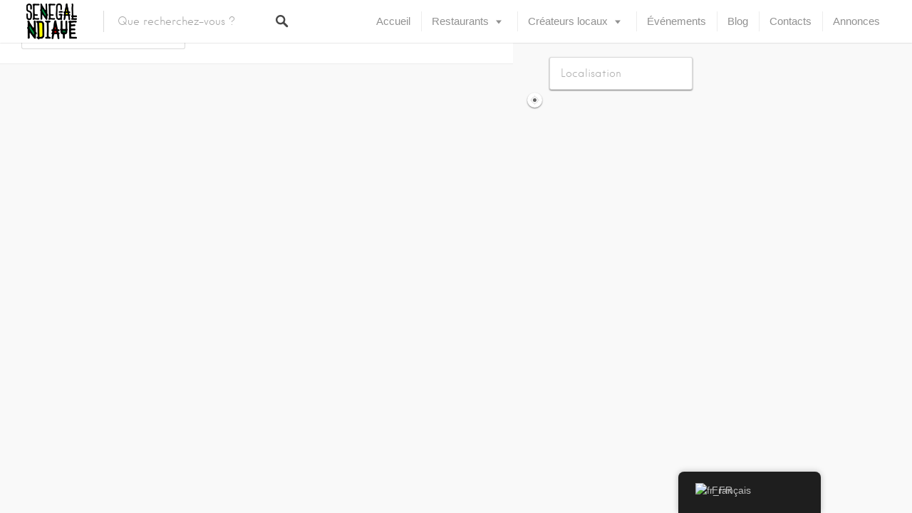

--- FILE ---
content_type: text/html; charset=UTF-8
request_url: https://senegalndiaye.com/listing-category/boite-de-nuit/
body_size: 38092
content:
<!DOCTYPE html><html lang="fr-FR"><head><script data-no-optimize="1">var litespeed_docref=sessionStorage.getItem("litespeed_docref");litespeed_docref&&(Object.defineProperty(document,"referrer",{get:function(){return litespeed_docref}}),sessionStorage.removeItem("litespeed_docref"));</script> <meta charset="UTF-8"><meta name="viewport" content="width=device-width, initial-scale=1, user-scalable=no"><link rel="profile" href="http://gmpg.org/xfn/11"><link rel="pingback" href="https://senegalndiaye.com/xmlrpc.php"><link href="//pxgcdn.com" rel="preconnect" crossorigin><link href="https://senegalndiaye.com" rel="preconnect" crossorigin><meta name='robots' content='index, follow, max-image-preview:large, max-snippet:-1, max-video-preview:-1' /><style>img:is([sizes="auto" i], [sizes^="auto," i]) { contain-intrinsic-size: 3000px 1500px }</style> <script type="litespeed/javascript">window._wca=window._wca||[]</script> <title>Boite de nuit &#187; Senegal Ndiaye</title><link rel="canonical" href="https://senegalndiaye.com/listing-category/boite-de-nuit/" /><meta property="og:locale" content="fr_FR" /><meta property="og:type" content="article" /><meta property="og:title" content="Boite de nuit &#187; Senegal Ndiaye" /><meta property="og:url" content="https://senegalndiaye.com/listing-category/boite-de-nuit/" /><meta property="og:site_name" content="Senegal Ndiaye" /><meta property="og:image" content="https://i0.wp.com/senegalndiaye.com/wp-content/uploads/2018/05/senegalndiaye_logo.png?fit=150%2C106&ssl=1" /><meta property="og:image:width" content="150" /><meta property="og:image:height" content="106" /><meta property="og:image:type" content="image/png" /><meta name="twitter:card" content="summary_large_image" /><meta name="twitter:site" content="@Senegalndiaye5" /> <script type="application/ld+json" class="yoast-schema-graph">{"@context":"https://schema.org","@graph":[{"@type":"CollectionPage","@id":"https://senegalndiaye.com/listing-category/boite-de-nuit/","url":"https://senegalndiaye.com/listing-category/boite-de-nuit/","name":"Boite de nuit &#187; Senegal Ndiaye","isPartOf":{"@id":"https://senegalndiaye.com/#website"},"primaryImageOfPage":{"@id":"https://senegalndiaye.com/listing-category/boite-de-nuit/#primaryimage"},"image":{"@id":"https://senegalndiaye.com/listing-category/boite-de-nuit/#primaryimage"},"thumbnailUrl":"https://i0.wp.com/senegalndiaye.com/wp-content/uploads/2019/08/cosmo.jpg?fit=1080%2C720&ssl=1","breadcrumb":{"@id":"https://senegalndiaye.com/listing-category/boite-de-nuit/#breadcrumb"},"inLanguage":"fr-FR"},{"@type":"ImageObject","inLanguage":"fr-FR","@id":"https://senegalndiaye.com/listing-category/boite-de-nuit/#primaryimage","url":"https://i0.wp.com/senegalndiaye.com/wp-content/uploads/2019/08/cosmo.jpg?fit=1080%2C720&ssl=1","contentUrl":"https://i0.wp.com/senegalndiaye.com/wp-content/uploads/2019/08/cosmo.jpg?fit=1080%2C720&ssl=1","width":1080,"height":720,"caption":"Cosmopolitan Dakar (pacha)"},{"@type":"BreadcrumbList","@id":"https://senegalndiaye.com/listing-category/boite-de-nuit/#breadcrumb","itemListElement":[{"@type":"ListItem","position":1,"name":"Accueil","item":"https://senegalndiaye.com/"},{"@type":"ListItem","position":2,"name":"Boite de nuit"}]},{"@type":"WebSite","@id":"https://senegalndiaye.com/#website","url":"https://senegalndiaye.com/","name":"Senegal Ndiaye","description":"Retrouvez les meilleurs endroits du Sénégal","publisher":{"@id":"https://senegalndiaye.com/#organization"},"potentialAction":[{"@type":"SearchAction","target":{"@type":"EntryPoint","urlTemplate":"https://senegalndiaye.com/?s={search_term_string}"},"query-input":{"@type":"PropertyValueSpecification","valueRequired":true,"valueName":"search_term_string"}}],"inLanguage":"fr-FR"},{"@type":"Organization","@id":"https://senegalndiaye.com/#organization","name":"Senegal Ndiaye","url":"https://senegalndiaye.com/","logo":{"@type":"ImageObject","inLanguage":"fr-FR","@id":"https://senegalndiaye.com/#/schema/logo/image/","url":"https://senegalndiaye.com/wp-content/uploads/2018/05/senegalndiaye_logo.png","contentUrl":"https://senegalndiaye.com/wp-content/uploads/2018/05/senegalndiaye_logo.png","width":150,"height":106,"caption":"Senegal Ndiaye"},"image":{"@id":"https://senegalndiaye.com/#/schema/logo/image/"},"sameAs":["https://www.facebook.com/senegalndiaye4/","https://x.com/Senegalndiaye5","https://www.instagram.com/senegalndiaye1/","https://www.linkedin.com/company/senegal-ndiaye/"]}]}</script> <link rel='dns-prefetch' href='//paytech.sn' /><link rel='dns-prefetch' href='//maps.google.com' /><link rel='dns-prefetch' href='//cdnjs.cloudflare.com' /><link rel='dns-prefetch' href='//stats.wp.com' /><link rel='dns-prefetch' href='//pxgcdn.com' /><link rel='dns-prefetch' href='//jetpack.wordpress.com' /><link rel='dns-prefetch' href='//s0.wp.com' /><link rel='dns-prefetch' href='//public-api.wordpress.com' /><link rel='dns-prefetch' href='//0.gravatar.com' /><link rel='dns-prefetch' href='//1.gravatar.com' /><link rel='dns-prefetch' href='//2.gravatar.com' /><link rel='preconnect' href='//i0.wp.com' /><link rel='preconnect' href='//c0.wp.com' /><link rel="alternate" type="application/rss+xml" title="Senegal Ndiaye &raquo; Flux" href="https://senegalndiaye.com/feed/" /><link rel="alternate" type="application/rss+xml" title="Senegal Ndiaye &raquo; Flux des commentaires" href="https://senegalndiaye.com/comments/feed/" /><link rel="alternate" type="application/rss+xml" title="Flux pour Senegal Ndiaye &raquo; Boite de nuit Listing Category" href="https://senegalndiaye.com/listing-category/boite-de-nuit/feed/" /><style id="litespeed-ccss">body:after{content:url(/wp-content/plugins/instagram-feed/img/sbi-sprite.png);display:none}ul{box-sizing:border-box}.entry-content{counter-reset:footnotes}:root{--wp--preset--font-size--normal:16px;--wp--preset--font-size--huge:42px}.screen-reader-text{border:0;clip:rect(1px,1px,1px,1px);clip-path:inset(50%);height:1px;margin:-1px;overflow:hidden;padding:0;position:absolute;width:1px;word-wrap:normal!important}:root{--wp--preset--aspect-ratio--square:1;--wp--preset--aspect-ratio--4-3:4/3;--wp--preset--aspect-ratio--3-4:3/4;--wp--preset--aspect-ratio--3-2:3/2;--wp--preset--aspect-ratio--2-3:2/3;--wp--preset--aspect-ratio--16-9:16/9;--wp--preset--aspect-ratio--9-16:9/16;--wp--preset--color--black:#000;--wp--preset--color--cyan-bluish-gray:#abb8c3;--wp--preset--color--white:#fff;--wp--preset--color--pale-pink:#f78da7;--wp--preset--color--vivid-red:#cf2e2e;--wp--preset--color--luminous-vivid-orange:#ff6900;--wp--preset--color--luminous-vivid-amber:#fcb900;--wp--preset--color--light-green-cyan:#7bdcb5;--wp--preset--color--vivid-green-cyan:#00d084;--wp--preset--color--pale-cyan-blue:#8ed1fc;--wp--preset--color--vivid-cyan-blue:#0693e3;--wp--preset--color--vivid-purple:#9b51e0;--wp--preset--gradient--vivid-cyan-blue-to-vivid-purple:linear-gradient(135deg,rgba(6,147,227,1) 0%,#9b51e0 100%);--wp--preset--gradient--light-green-cyan-to-vivid-green-cyan:linear-gradient(135deg,#7adcb4 0%,#00d082 100%);--wp--preset--gradient--luminous-vivid-amber-to-luminous-vivid-orange:linear-gradient(135deg,rgba(252,185,0,1) 0%,rgba(255,105,0,1) 100%);--wp--preset--gradient--luminous-vivid-orange-to-vivid-red:linear-gradient(135deg,rgba(255,105,0,1) 0%,#cf2e2e 100%);--wp--preset--gradient--very-light-gray-to-cyan-bluish-gray:linear-gradient(135deg,#eee 0%,#a9b8c3 100%);--wp--preset--gradient--cool-to-warm-spectrum:linear-gradient(135deg,#4aeadc 0%,#9778d1 20%,#cf2aba 40%,#ee2c82 60%,#fb6962 80%,#fef84c 100%);--wp--preset--gradient--blush-light-purple:linear-gradient(135deg,#ffceec 0%,#9896f0 100%);--wp--preset--gradient--blush-bordeaux:linear-gradient(135deg,#fecda5 0%,#fe2d2d 50%,#6b003e 100%);--wp--preset--gradient--luminous-dusk:linear-gradient(135deg,#ffcb70 0%,#c751c0 50%,#4158d0 100%);--wp--preset--gradient--pale-ocean:linear-gradient(135deg,#fff5cb 0%,#b6e3d4 50%,#33a7b5 100%);--wp--preset--gradient--electric-grass:linear-gradient(135deg,#caf880 0%,#71ce7e 100%);--wp--preset--gradient--midnight:linear-gradient(135deg,#020381 0%,#2874fc 100%);--wp--preset--font-size--small:13px;--wp--preset--font-size--medium:20px;--wp--preset--font-size--large:36px;--wp--preset--font-size--x-large:42px;--wp--preset--font-family--inter:"Inter",sans-serif;--wp--preset--font-family--cardo:Cardo;--wp--preset--spacing--20:.44rem;--wp--preset--spacing--30:.67rem;--wp--preset--spacing--40:1rem;--wp--preset--spacing--50:1.5rem;--wp--preset--spacing--60:2.25rem;--wp--preset--spacing--70:3.38rem;--wp--preset--spacing--80:5.06rem;--wp--preset--shadow--natural:6px 6px 9px rgba(0,0,0,.2);--wp--preset--shadow--deep:12px 12px 50px rgba(0,0,0,.4);--wp--preset--shadow--sharp:6px 6px 0px rgba(0,0,0,.2);--wp--preset--shadow--outlined:6px 6px 0px -3px rgba(255,255,255,1),6px 6px rgba(0,0,0,1);--wp--preset--shadow--crisp:6px 6px 0px rgba(0,0,0,1)}:root{--wpem-primary-color:#0096ff;--wpem-dark-color:#111;--wpem-gray-color:#555;--wpem-white-color:#fff;--wpem-gray-border-color:#e4e4e4;--wpem-gray-bg-color:#f5f5f5}html{-ms-overflow-style:scrollbar}div.job_listings{margin-bottom:1em}.job_filters{zoom:1;background:#eee}.job_filters:after,.job_filters:before{content:"";display:table}.job_filters:after{clear:both}.job_filters .search_jobs{zoom:1;padding:1em}.job_filters .search_jobs:after,.job_filters .search_jobs:before{content:"";display:table}.job_filters .search_jobs:after{clear:both}.job_filters .search_jobs div{box-sizing:border-box}.job_filters .search_jobs div label{display:none}.job_filters .search_jobs div.search_location{float:right;padding-left:.5em;width:50%}@media (max-width:480px){.job_filters .search_jobs div.search_location{padding-left:0;padding-top:.5em;width:100%}}.job_filters .search_jobs div.filter_wide,.job_filters .search_jobs div.search_categories{clear:both;padding-top:.5em;width:100%}.job_filters .search_jobs input,.job_filters .search_jobs select{box-sizing:border-box;width:100%}.job_filters .job_types{zoom:1;background:#f9f9f9;border-top:1px solid #e5e5e5;font-size:.83em;list-style:none outside;margin:0;padding:0}.job_filters .job_types:after,.job_filters .job_types:before{content:"";display:table}.job_filters .job_types:after{clear:both}.job_filters .showing_jobs{background:#f9f9f9;border-top:1px solid #e5e5e5;display:none;font-size:.83em;padding:.5em 1em}div.job_listings .load_more_jobs{border-bottom:1px solid #eee;display:block;font-weight:700;padding:1em 1em 1em 2em;text-align:center}.trp-language-switcher-container.trp-floater-ls-names.trp-bottom-right.trp-color-dark{min-width:200px}#trp-floater-ls-current-language .trp-floater-ls-disabled-language.trp-ls-disabled-language{margin-top:6px}#trp-floater-ls{position:fixed;z-index:9999999;bottom:0;display:block;overflow:hidden;height:58px;text-align:center;box-shadow:0px 0px 8px rgba(0,0,0,.25)}.trp-floater-ls-disabled-language.trp-ls-disabled-language{width:auto}#trp-floater-ls.trp-color-dark{background:#1e1e1e;box-shadow:0 0 8px rgba(0,0,0,.25);border-radius:8px 8px 0 0}#trp-floater-ls.trp-bottom-right{top:auto;bottom:0;right:10%}@media screen and (max-width:1000px){#trp-floater-ls-language-list{display:flex;flex-direction:column}.trp-language-switcher-container.trp-floater-ls-names.trp-bottom-right.trp-color-dark{right:10%;min-width:105px}}@media screen and (max-width:500px){#trp-floater-ls-language-list{display:flex;flex-direction:column}.trp-floater-ls-disabled-language{margin-top:0!important;padding-top:16px!important}.trp-language-switcher-container.trp-floater-ls-names.trp-bottom-right.trp-color-dark{right:10%;min-width:105px}}#trp-floater-ls-language-list{display:none}#trp-floater-ls .trp-language-wrap.trp-language-wrap-bottom{padding:11px}#trp-floater-ls-current-language a{display:block;padding:10px 12px;font-size:90%}.trp-language-wrap a{display:block;padding:10px 12px;font-size:90%}#trp-floater-ls-current-language .trp-floater-ls-disabled-language.trp-ls-disabled-language{display:block;padding:10px 24px;font-size:90%}#trp-floater-ls-current-language,#trp-floater-ls-language-list{text-align:left}#trp-floater-ls-current-language.trp-with-flags,#trp-floater-ls-language-list.trp-with-flags{text-align:left}#trp-floater-ls-current-language{display:block;width:100%;height:100%}.trp-language-switcher-container.trp-floater-ls-names.trp-bottom-right .trp-language-wrap{padding:12px 12px 6px 12px!important}#trp-floater-ls div:not(#trp-floater-poweredby)>a{display:flex!important;flex-direction:row;flex-wrap:wrap;align-items:center}.trp-color-dark #trp-floater-ls-current-language a,.trp-color-dark #trp-floater-ls-language-list a{color:#bdbdbd}.trp-color-dark #trp-floater-ls-current-language a,.trp-color-dark #trp-floater-ls-language-list a,.trp-color-dark #trp-floater-ls-language-list a,.trp-color-dark #trp-floater-ls-language-list a{display:block;width:auto;overflow:hidden;text-overflow:ellipsis;white-space:nowrap}.trp-floater-ls-disabled-language{margin-top:6px}#trp-floater-ls .trp-with-flags .trp-flag-image{margin-right:5px;vertical-align:middle;height:auto;max-width:100%;display:inline;padding:0}#trp-floater-ls a{text-decoration:none}#trp-floater-ls-language-list{max-height:300px;overflow-y:auto}.mobile-buttons:after,.job_filters .showing_jobs:after,.myflex:after,.grid:after{content:" ";display:table;clear:both}button,p,ul{margin:0;padding:0;border:0}body{margin:0}img{border:0}:focus{outline:0}button{background:0 0}a,button{color:inherit}main,li{display:block}.site-header .site-branding,.site-header .search-form,.site-header .menu-wrapper,.site-header{display:-webkit-box;display:-ms-flexbox;display:flex;display:-webkit-flex}button{font:inherit}button{-webkit-font-smoothing:inherit}strong{font-weight:700}button{letter-spacing:inherit}a{text-decoration:none}button{overflow:visible}img{max-width:100%}img{height:auto}::-moz-focus-inner{padding:0;border:0}*,*:before,*:after{-webkit-box-sizing:border-box;box-sizing:border-box}.entry-content ul{padding-left:1.375rem}.entry-content ul{list-style:initial}.entry-content a{color:#ff4d55}select,input[type=text],input[type=password]{display:block;vertical-align:middle;width:100%;padding:.8125rem .9375rem;outline:0;border-radius:3px;border:1px solid rgba(0,0,0,.075);-webkit-appearance:none;-moz-appearance:none;appearance:none}input,select{border-radius:3px;-webkit-box-shadow:none;box-shadow:none;font-size:14.95px;line-height:normal;background:#fff;border:1px solid rgba(0,0,0,.075)}input::-webkit-input-placeholder,select::-webkit-input-placeholder{font:inherit;color:inherit;opacity:.5}input:-moz-placeholder,select:-moz-placeholder{font:inherit;color:inherit;opacity:.5}input::-moz-placeholder,select::-moz-placeholder{font:inherit;color:inherit;opacity:.5}input:-ms-input-placeholder,select:-ms-input-placeholder{font:inherit;color:inherit;opacity:.5}select{white-space:nowrap}select:not([multiple]){background-image:url("/wp-content/themes/listable/assets/img/select-arrow.svg");background-repeat:no-repeat;background-position:calc(100% - 10px) 50%;padding-right:32px}label{color:#484848;font-size:14.95px;line-height:1.67;font-weight:600}input[type=checkbox]{position:relative;vertical-align:middle;width:22px;height:22px;-webkit-appearance:none;border:1px solid rgba(0,0,0,.075)}.footer-text-area,html,input,select,label{font-family:"Source Sans Pro",Helvetica,sans-serif}.search_jobs select,.search-suggestions-menu li a,.search_location input,ul.primary-menu{font-family:"Hanken",sans-serif}.search-form .search-field,button[type=submit],.btn{font-family:"Hanken",sans-serif;font-weight:400}html{font-size:100%;line-height:1.5;color:#484848}p{-webkit-font-feature-settings:"kern" 1,"onum" 1,"liga" 1;font-feature-settings:"kern" 1,"onum" 1,"liga" 1}.entry-content{line-height:1.7}.entry-content>*:first-child{margin-top:0}body{font-size:.875rem}@media only screen and (min-width:740px){body{font-size:.934375rem}}@media only screen and (min-width:900px){body{font-size:1rem}}.site-header{-ms-flex-wrap:wrap;flex-wrap:wrap;background-color:#fff;width:100%;-ms-flex-negative:0;flex-shrink:0;-webkit-flex-shrink:0;-webkit-box-orient:horizontal;-webkit-box-direction:normal;-ms-flex-direction:row;flex-direction:row;z-index:550;height:50px;-ms-flex-preferred-size:50px;flex-basis:50px}@media only screen and (min-width:480px){.site-header{height:60px;-ms-flex-preferred-size:60px;flex-basis:60px}}.site-header .site-branding,.site-header .search-form,.site-header .menu-wrapper{-webkit-box-align:center;-ms-flex-align:center;align-items:center;-webkit-align-items:center}@media not screen and (min-width:900px){.site-header .site-branding,.site-header .search-form,.site-header .menu-wrapper{margin:0;-ms-flex-preferred-size:33%;flex-basis:33%;-webkit-box-flex:1;-ms-flex-positive:1;flex-grow:1;-ms-flex-negative:1;flex-shrink:1}}button[type=submit],.btn{display:inline-block;padding:12px 24px;background-color:#ff4d55;color:#fff;font-size:14.95px;text-align:center;border-radius:4px;border:0;-webkit-appearance:none}.grid__item{width:100%;display:block;float:left}.list{margin-left:-30px;margin-bottom:-30px}@media only screen and (min-width:560px) and (max-width:900px),(min-width:740px) and (max-width:1200px){.list{margin-left:-26px;margin-bottom:-26px}}.map{position:fixed!important;top:60px;right:0;bottom:0}@media not screen and (min-width:900px){.map{position:absolute;top:60px;bottom:0;width:100%;left:0;-webkit-transform:translateZ(0);transform:translateZ(0);visibility:hidden;z-index:-1}}@media only screen and (min-width:740px){.map{display:block!important}}@media not screen and (min-width:480px){.map{top:50px}}@media only screen and (min-width:900px){.myflex{display:-webkit-box;display:-ms-flexbox;display:flex}}.myflex__left{-webkit-box-flex:0;-ms-flex-positive:0;flex-grow:0;min-height:100vh}@media only screen and (min-width:900px){.myflex__left{float:left;width:100%;width:600px;-ms-flex-preferred-size:600px;flex-basis:600px}}@media only screen and (min-width:1200px){.myflex__left{-ms-flex-preferred-size:720px;flex-basis:720px;width:720px}}.myflex__right{-webkit-box-flex:1;-ms-flex-positive:1;flex-grow:1}@media only screen and (min-width:900px){.myflex__right{display:block;float:left;width:100%;width:calc(100% - 600px)}}@media only screen and (min-width:1200px){.myflex__right{width:calc(100% - 720px)}}.menu-trigger{position:absolute;left:0;top:0;display:block;height:50px;width:50px;border-right:1px solid rgba(0,0,0,.075)}@media only screen and (min-width:480px){.menu-trigger{height:60px;width:60px}}.menu-trigger svg{position:absolute;top:50%;left:50%;-webkit-transform:translateX(-50%) translateY(-50%) scale(.75);transform:translateX(-50%) translateY(-50%) scale(.75)}@media only screen and (min-width:480px){.menu-trigger svg{-webkit-transform:translateX(-50%) translateY(-50%) scale(1);transform:translateX(-50%) translateY(-50%) scale(1)}}ul.primary-menu{font-size:0}ul.primary-menu a{display:block;font-size:14.95px;font-weight:300}@media not screen and (min-width:900px){ul.primary-menu a{font-weight:700}}.primary-menu a{color:#919191}@media not screen and (min-width:900px){.primary-menu{color:#484848}}.menu-wrapper{top:0}@media not screen and (min-width:900px){.menu-wrapper{position:fixed;left:0;z-index:999;width:300px;height:100%;padding-top:60px;display:block!important;overflow-y:scroll;overflow-x:hidden;font-size:1.12rem;text-align:left;color:#484848;background-color:#fff;-webkit-transform:translateX(-100%) translateZ(0);transform:translateX(-100%) translateZ(0);-webkit-overflow-scrolling:touch}.menu-wrapper li{display:block;border-top:1px solid rgba(0,0,0,.075)}.menu-wrapper li:last-child{border-bottom:1px solid rgba(0,0,0,.075)}.menu-wrapper a{padding:19px 60px;padding-left:20px;color:#484848}ul.primary-menu .sub-menu{display:none;background-color:#f9f9f9}ul.primary-menu .sub-menu li{position:relative;border:0}ul.primary-menu .sub-menu li:before{content:"";position:absolute;bottom:100%;left:-100vw;display:block;height:0;width:999vw;border-top:1px solid rgba(0,0,0,.075)}ul.primary-menu .menu-item-has-children>a{position:relative}ul.primary-menu .menu-item-has-children>a:before{content:"";position:absolute;right:50px;top:0;height:100%;display:block;width:0;border-right:1px solid rgba(0,0,0,.075)}ul.primary-menu .menu-item-has-children>a:after{content:"";position:absolute;right:22px;top:55%;display:block;width:0;height:0;-webkit-transform:translateY(-50%);transform:translateY(-50%);border:4px solid transparent;border-top:5px solid currentColor}}@media not screen and (min-width:480px){.menu-wrapper{padding-top:50px}.menu-wrapper a{padding:14px 50px;padding-left:22px}}@media only screen and (min-width:900px){.menu-wrapper{padding-top:0}.menu-trigger{display:none}ul.primary-menu .menu-item{display:inline-block;position:relative}ul.primary-menu .menu-item a{width:100%;display:block;padding:19px 22px}ul.primary-menu>.menu-item:before{content:"";position:absolute;left:0;top:50%;-webkit-transform:translateY(-50%);transform:translateY(-50%);height:1.75rem;width:0;border-right:1px solid rgba(0,0,0,.075)}ul.primary-menu>.menu-item:first-child:before{content:none}ul.primary-menu .menu-item-has-children{position:relative}ul.primary-menu .menu-item-has-children:after{content:"";position:absolute;right:22px;top:calc(55% + 9px);display:block;width:0;height:0;-webkit-transform:translateY(calc(-50% - 9px));transform:translateY(calc(-50% - 9px));border:4px solid transparent;border-top:5px solid #919191}ul.primary-menu .sub-menu{position:absolute;top:100%;left:0;z-index:1001;padding:18px 0;min-width:13.75rem;font-size:14.95px;opacity:0;background-color:#fff;-webkit-box-shadow:0 1px 1px 0 rgba(0,0,0,.2);box-shadow:0 1px 1px 0 rgba(0,0,0,.2)}ul.primary-menu .sub-menu li{display:block}ul.primary-menu .sub-menu li a{padding:.375rem 1.5rem;padding-right:2.1875rem}}@media only screen and (min-width:900px) and (min-width:900px){ul.primary-menu>.menu-item:not(.cta){height:60px}}@media only screen and (min-width:900px){ul.primary-menu>.menu-item.menu-item-has-children>a{padding-right:40px;position:relative}ul.primary-menu>.menu-item.menu-item-has-children>.sub-menu{left:50%;-webkit-transform:translateX(-50%);transform:translateX(-50%);border-top:1px solid rgba(0,0,0,.075)}ul.primary-menu>.menu-item.menu-item-has-children>.sub-menu:before,ul.primary-menu>.menu-item.menu-item-has-children>.sub-menu:after{content:"";position:absolute;top:-1px;left:50%;z-index:1005;-webkit-transform:translateX(-50%);transform:translateX(-50%);width:0;height:0;border:solid transparent}ul.primary-menu>.menu-item.menu-item-has-children>.sub-menu:before{z-index:1006;border-top-color:#fff;border-width:10px}ul.primary-menu>.menu-item.menu-item-has-children>.sub-menu:after{border-top-color:rgba(0,0,0,.075);border-width:11px}}@media only screen and (min-width:900px){.primary-menu>.menu-item-has-children:after{content:none!important}.primary-menu>.menu-item-has-children a:before{content:"";position:absolute;right:22px;top:calc(55% + 9px);display:block;width:0;height:0;-webkit-transform:translateY(calc(-50% - 9px));transform:translateY(calc(-50% - 9px));border:4px solid transparent;border-top:5px solid #919191}.primary-menu>.menu-item-has-children .sub-menu a:before{content:none}}.search-form{position:relative}.search-form .search-field,.search-form .search-submit{border:0}.search-form .search-field{display:block;width:100%;padding-right:40px;background:0 0;color:#919191}.search-form .search-field::-webkit-input-placeholder{color:currentColor;opacity:.5}.search-form .search-field:-moz-placeholder{color:currentColor;opacity:.5}.search-form .search-field::-moz-placeholder{color:currentColor;opacity:.5}.search-form .search-field:-ms-input-placeholder{color:currentColor;opacity:.5}.search-form .search-submit{position:absolute;right:0;top:50%;-webkit-transform:translateY(-50%);transform:translateY(-50%);padding:1.25rem;background-color:transparent;background-size:1.0625rem 1.0625rem;border-radius:0}.search-form .search-submit .search-icon{display:none}@media only screen and (min-width:900px){.search-form .search-submit .search-icon{display:block}}.site-branding{text-align:center}@media only screen and (min-width:900px){.site-branding{text-align:left}}.site-branding .custom-logo-link{position:relative;z-index:1;display:block;width:100%}@media only screen and (min-width:900px){.site-branding .custom-logo-link{margin-left:0}}.site-branding img{display:block;margin:0 auto;width:auto;height:auto;max-height:40px}@media only screen and (min-width:480px){.site-branding img{max-height:45px}}.job_filters .search_jobs div.search_location{position:fixed;top:60px;left:720px;z-index:1000;right:auto;width:auto}@media only screen and (min-width:900px) and (max-width:1200px){.job_filters .search_jobs div.search_location{left:600px}}@media not screen and (min-width:900px){.job_filters .search_jobs div.search_location{position:static;width:100%;padding:0}}.findme{z-index:1000;position:fixed;top:130px;left:720px;margin-left:20px;width:21px;height:21px;display:block;background:#fff url(/wp-content/themes/listable/assets/svg/findme.svg) center no-repeat;border-radius:50%;-webkit-box-shadow:rgba(0,0,0,.5) 0 1px 2px;box-shadow:rgba(0,0,0,.5) 0 1px 2px}@media only screen and (min-width:900px) and (max-width:1200px){.findme{left:600px}}@media not screen and (min-width:900px){.findme{display:none;background:#fff url(/wp-content/themes/listable/assets/svg/findme-dark.svg) center no-repeat;top:auto!important;left:auto!important;bottom:26px;right:26px;width:42px;height:42px;background-size:50%}}.search_location input{width:auto!important;max-width:500px;position:absolute;left:51px;top:20px;right:auto;font-size:14.95px;color:#5d5d5d;background:#fff;border:0;-webkit-box-shadow:rgba(0,0,0,.5) 0 1px 2px;box-shadow:rgba(0,0,0,.5) 0 1px 2px;padding:11px 15px 10px}@media not screen and (min-width:900px){.search_location input{position:static;-webkit-box-shadow:none;box-shadow:none;border:1px solid rgba(0,0,0,.075);margin-bottom:14px;border-radius:4px;width:100%!important;max-width:none!important}}.loader{width:40px;height:40px;position:fixed;top:50%;left:50%;margin-top:-20px;margin-left:-20px;-webkit-animation:rotate 1s infinite;animation:rotate 1s infinite;opacity:0;color:#ff4d55}@media only screen and (min-width:900px){.loader{left:300px}}@media only screen and (min-width:1200px){.loader{left:360px}}@-webkit-keyframes rotate{0%{-webkit-transform:rotate(180deg);transform:rotate(180deg)}100%{-webkit-transform:rotate(-180deg);transform:rotate(-180deg)}}@keyframes rotate{0%{-webkit-transform:rotate(180deg);transform:rotate(180deg)}100%{-webkit-transform:rotate(-180deg);transform:rotate(-180deg)}}.grid.job_listings{padding:30px;padding-top:20px;margin-bottom:0;display:-webkit-box;display:-ms-flexbox;display:flex;-ms-flex-wrap:wrap;flex-wrap:wrap}@media only screen and (min-width:560px) and (max-width:900px),(min-width:740px) and (max-width:1200px){.grid.job_listings{padding:26px;padding-top:16px}}@media not screen and (min-width:560px){.grid.job_listings{display:block}}@media not screen and (min-width:480px){.grid.job_listings{padding:0;padding-top:20px}}.select-tags .tags-select{display:none}.search-suggestions-menu li{display:block;text-align:left;border-bottom:1px solid rgba(0,0,0,.075)}.search-suggestions-menu li:last-child{border-bottom:0}.search-suggestions-menu li a{position:relative;width:100%;display:block;padding:11px 20px;padding-right:35px;font-size:14.95px}.search-suggestions-menu{border-top:5px solid transparent;background-color:#fff;-webkit-box-shadow:0 2px 5px 0 rgba(46,46,46,.2);box-shadow:0 2px 5px 0 rgba(46,46,46,.2)}.search-suggestions-menu{position:absolute;left:0;z-index:1020;min-width:13.75rem;opacity:0}.site-header .search-field-wrapper{width:100%}.search-field-wrapper .search-field{position:relative;z-index:1021}.search-suggestions-menu{top:100%;width:100%;min-width:0}.site-header .search-suggestions-menu{border-top:1px solid rgba(0,0,0,.075)}@media only screen and (min-width:900px){.site-header .search-suggestions-menu{left:1%;width:98%}.site-header .search-suggestions-menu:before,.site-header .search-suggestions-menu:after{content:"";position:absolute;top:-1px;left:50%;z-index:1005;-webkit-transform:translateX(-50%);transform:translateX(-50%);width:0;height:0;border:solid transparent}.site-header .search-suggestions-menu:before{z-index:1006;border-top-color:#fff;border-width:10px}.site-header .search-suggestions-menu:after{border-top-color:rgba(0,0,0,.075);border-width:11px}}.site-header{position:relative;padding:0 3.75rem;z-index:1100;-webkit-box-pack:justify;-ms-flex-pack:justify;justify-content:space-between;height:auto;min-height:50px;-webkit-box-shadow:0px 0px 2px 0px rgba(0,0,0,.25);box-shadow:0px 0px 2px 0px rgba(0,0,0,.25)}@media only screen and (min-width:480px){.site-header{min-height:60px}}@media only screen and (min-width:900px){.site-header{padding:0 30px;-ms-flex-wrap:nowrap;flex-wrap:nowrap}}@media not screen and (min-width:900px){.site-header{padding-bottom:0!important}}@media only screen and (min-width:900px){.site-header .site-branding{-ms-flex-preferred-size:auto;flex-basis:auto;-ms-flex-negative:0;flex-shrink:0;padding-right:30px}}.site-header .search-form{position:relative;margin-bottom:0}.site-header .search-form .search-field::-moz-placeholder{line-height:calc(60px/2)}.site-header .search-form:before{content:"";position:absolute;top:50%;left:0;z-index:1100;-webkit-transform:translateY(-50%);transform:translateY(-50%);width:0;height:1.875rem;border-right:1px solid currentColor;opacity:.2}.site-header .search-form .search-field{padding-left:1.25rem;height:60px;position:relative;z-index:1010;background-color:#fff}.site-header .search-form .search-submit{z-index:1010}@media not screen and (min-width:900px){.site-header .search-form .search-submit{display:none}}@media only screen and (min-width:900px){.site-header .search-form .search-submit{width:auto;height:auto;padding:1.25rem;border:none}}.site-header .search-form .search-trigger--mobile{position:absolute;right:0;top:0;z-index:1100;width:3.125rem;height:3.125rem;padding:0;border-left:1px solid rgba(0,0,0,.075);background-size:20px auto}@media only screen and (min-width:480px){.site-header .search-form .search-trigger--mobile{width:3.75rem;height:3.75rem}}@media only screen and (min-width:900px){.site-header .search-form .search-trigger--mobile{display:none}}.site-header .search-form .search-trigger--mobile svg{position:absolute;top:50%;left:50%;-webkit-transform:translateX(-50%) translateY(-50%) scale(.75);transform:translateX(-50%) translateY(-50%) scale(.75)}@media only screen and (min-width:480px){.site-header .search-form .search-trigger--mobile svg{-webkit-transform:translateX(-50%) translateY(-50%) scale(1);transform:translateX(-50%) translateY(-50%) scale(1)}}.site-header .search-form .search-trigger--mobile .close-icon{display:none}@media not screen and (min-width:900px){.site-header .search-form{position:absolute;right:0;top:50%;-webkit-transform:translateY(-50%);transform:translateY(-50%);width:100%;height:100%;display:block}.site-header .search-form:before{content:none}.site-header .search-form .search-field-wrapper{position:absolute;top:50%;left:0;-webkit-transform:translateY(-50%);transform:translateY(-50%);border-radius:0;height:100%;opacity:0}}@media only screen and (min-width:900px){.site-header .search-form{display:-webkit-box;display:-ms-flexbox;display:flex;-ms-flex-preferred-size:280px;flex-basis:280px;-ms-flex-negative:0;flex-shrink:0}}.site-header .menu-wrapper{-webkit-box-flex:1;-ms-flex-positive:1;flex-grow:1;-webkit-box-pack:end;-ms-flex-pack:end;justify-content:flex-end}.site-footer{position:relative;background-color:#261e1e}.page-listings .site-footer{display:none}.footer-text-area{font-size:.875rem;font-weight:300;text-align:center;padding-top:3.125rem;padding-bottom:3.125rem}.site-info{color:#adadad;margin-bottom:.625rem;font-size:0}.site-info>*{font-size:.875rem;display:inline-block;vertical-align:middle}.site-info>*:before{font-size:.875rem;content:"•";margin:0 9px}.site-info>*:first-child:before{content:none}.theme-info{color:#706c6c}.footer-text-area{padding-left:24px;padding-right:24px;margin-left:auto;margin-right:auto}@media only screen and (min-width:480px){.footer-text-area{padding-left:56px;padding-right:56px;max-width:1112px}}.page-listings .entry-content{padding:0;max-width:none!important;margin-bottom:0}.page-listings .site-content{max-width:none}.page-listings #page{overflow:auto}.page-listings .site-main{padding-bottom:0}.page-listings div.job_listings .load_more_jobs{position:relative;padding:0;margin-bottom:30px;border:0;background:0 0}.page-listings div.job_listings .load_more_jobs strong{position:relative;display:inline-block;padding:6px 18px;padding-right:30px;border:1px solid rgba(0,0,0,.075);border-radius:3px;font-weight:400;color:#919191}.page-listings div.job_listings .load_more_jobs strong:before{content:"";display:block;margin-top:-2px;position:absolute;top:50%;right:14px;border:0 solid transparent;border-width:5px 4px;border-top-color:currentColor}.page-listings div.job_listings .load_more_jobs:before,.page-listings div.job_listings .load_more_jobs:after{content:"";display:block;width:40px;height:40px;margin-top:-20px;margin-left:-20px;position:absolute;top:50%;left:50%;z-index:10;background-color:#f9f9f9;border-radius:50%;opacity:0}.page-listings div.job_listings .load_more_jobs:before{background-image:conic-gradient(from .5turn at 50% 50%,currentColor,transparent);-webkit-animation:rotate 1s infinite;animation:rotate 1s infinite}.page-listings div.job_listings .load_more_jobs:after{-webkit-transform:scale(.9);transform:scale(.9)}.page-listings .site-header{position:fixed;top:0}.page-listings{min-height:100vh}div.job_listings{margin-bottom:0}.job_filters{background:#fff}.job_filters .showing_jobs{padding:35px 30px 0;text-align:right;color:#ababab;font-size:14px;border-top:0}@media not screen and (min-width:900px){.job_filters .showing_jobs{padding-top:26px}}.job_filters .search_jobs{padding:20px 30px 6px}@media only screen and (min-width:560px) and (max-width:900px),(min-width:740px) and (max-width:1200px){.job_filters .search_jobs{padding:16px 26px}}.search_jobs{border-bottom:1px solid rgba(0,0,0,.075)}.search_jobs select{background:#fff;color:#919191;font-size:15px;padding:11px 15px 10px}@media not screen and (min-width:900px){.search_jobs{display:none}}.job_types,.filter_by_tag{display:none}.filter_by_tag{display:none!important}.select-categories{width:230px;margin-right:16px}.select-tags{width:150px}.select-categories,.select-tags{display:inline-block;margin-bottom:14px}@media not screen and (min-width:560px){.select-categories,.select-tags{margin-right:0}}@media not screen and (min-width:900px){.select-categories,.select-tags{width:100%}}button::-moz-focus-inner{padding:0;border:0}.w50{width:50%}ul.primary-menu{margin-top:0;margin-bottom:0}p,.entry-content ul{margin-top:0}p,.entry-content ul{margin-bottom:.934375rem}@media only screen and (min-width:740px){p,.entry-content ul{margin-bottom:1.25rem}}@media only screen and (min-width:900px){p,.entry-content ul{margin-bottom:1.5625rem}}html{-webkit-hyphens:auto;hyphens:auto;word-break:break-word}.hide{display:none}.screen-reader-text,.search-field-wrapper label{display:none}.site-content{position:relative}html{height:100%}body{min-height:100%;display:-webkit-box;display:-ms-flexbox;display:flex;-webkit-box-orient:vertical;-webkit-box-direction:normal;-ms-flex-direction:column;flex-direction:column}.site{overflow:hidden;-webkit-box-flex:1;-ms-flex-positive:1;flex-grow:1;display:-webkit-box;display:-ms-flexbox;display:flex;-webkit-box-orient:vertical;-webkit-box-direction:normal;-ms-flex-direction:column;flex-direction:column}.site-header{-webkit-box-flex:0;-ms-flex:none;flex:none}.site-footer{-webkit-box-flex:0;-ms-flex:none;flex:none}.site-content{-webkit-box-flex:1;-ms-flex:1 0 auto;flex:1 0 auto}.load_more_jobs{width:100%}.mobile-buttons{display:none;background:#f9f9f9;padding:26px;padding-bottom:0}@media not screen and (min-width:900px){.mobile-buttons{display:block}}.mobile-buttons .btn{position:relative;font-size:16px;padding:11px 14px 10px;min-height:48px}.mobile-buttons .btn:after{background-repeat:no-repeat;background-position:center}@media not screen and (min-width:480px){.mobile-buttons .btn span{display:none}}.mobile-buttons .btn--filter{float:left;padding-left:50px}.mobile-buttons .btn--filter:before{content:"";display:block;width:24px;height:24px;position:absolute;top:12px;left:14px;background-image:url("/wp-content/themes/listable/assets/svg/filter.svg")}.mobile-buttons .btn--view{float:right;background:#fff;color:#484848!important;-webkit-box-shadow:rgba(0,0,0,.5) 0 1px 2px;box-shadow:rgba(0,0,0,.5) 0 1px 2px;padding-right:38px}.mobile-buttons .btn--view:after{content:"";width:26px;height:26px;display:block;position:absolute;top:9px;right:1px;background-image:url("/wp-content/themes/listable/assets/svg/map.svg")}.mobile-buttons .btn--view-cards{display:none;padding-right:48px}.mobile-buttons .btn--view-cards:after{width:21px;height:23px;top:12px;right:13px;background-image:url("/wp-content/themes/listable/assets/svg/cards.svg")}@media not screen and (min-width:900px){.btn--view.btn--view-map{-webkit-box-shadow:none;box-shadow:none;background:0 0}}@media not screen and (min-width:480px){.mobile-buttons .btn--view-cards{padding:0;width:48px}}input,select{color:inherit}.lwa-modal{z-index:1201;width:360px;margin-left:-180px;padding:32px;-webkit-font-smoothing:antialiased}.lwa-modal label{color:#919191}.lwa-form{display:none;height:auto!important;-webkit-box-orient:vertical;-webkit-box-direction:normal;-ms-flex-direction:column;flex-direction:column;font-size:14.95px}.lwa-form.form-visible{display:-webkit-box!important;display:-ms-flexbox!important;display:flex!important}.lwa-form p{-webkit-box-ordinal-group:2;-ms-flex-order:1;order:1;margin-bottom:12px}.lwa-form p:last-child{margin-bottom:0}.lwa-form .lwa-submit-wrapper{margin:0}.lwa-form button[type=submit]{display:block;width:100%;text-align:center;background-color:#484848}.lwa-form .button-arrow{position:relative}.lwa-form .button-arrow:after{content:"";position:absolute;top:50%;right:-18px;-webkit-transform:translateY(-50%);transform:translateY(-50%);display:inline-block;width:0;height:0;border:4px solid transparent;border-left:4px solid #fff}.lwa-form label{display:block;margin-bottom:7px}.lwa-form .lwa-meta{margin-top:6px;margin-bottom:17px;height:25px}.lwa-form .lwa-action-link{color:#ff4d55}.lwa-login .remember-me-checkbox{margin:0;margin-right:10px}.lwa-login .remember-me label{font-weight:500;color:#919191;margin-bottom:0;display:inline-block;vertical-align:middle}.lwa-login .lost-password{text-align:right}.lwa-login .lwa-show-remember-pass{display:inline-block;vertical-align:middle;font-size:13px}.lwa{margin-bottom:0}.lwa .lwa-remember{margin-top:0}.lwa-remember p{margin:0}.lwa-remember .lwa-submit-wrapper{margin-top:25px;margin-bottom:20px}.lwa-remember .cancel-button-wrapper a{text-align:center;display:block}#lwa-modal-holder{display:none}.lwa{margin-bottom:10px}form.lwa-form,form.lwa-remember{position:relative}.lwa-remember{margin-top:10px;display:none}.lwa-modal{visibility:hidden;top:100px;left:50%;margin-left:-240px;width:400px;background:#fefefe;position:absolute;z-index:101;padding:30px 40px 34px;border-radius:5px;-moz-border-radius:5px;-webkit-border-radius:5px;-moz-box-shadow:0 0 10px rgba(0,0,0,.4);-webkit-box-shadow:0 0 10px rgba(0,0,0,.4);-box-shadow:0 0 10px rgba(0,0,0,.4)}.lwa-modal p{margin-bottom:10px}.smile-animated{-webkit-animation-duration:1s;animation-duration:1s;-webkit-animation-fill-mode:both;animation-fill-mode:both}.cp-form-container:after,.cp-form:after{clear:both}.cp-form-container:after,.cp-form-container:before,.cp-form:after,.cp-form:before{display:table;content:""}.cp-form-container{display:block;width:100%;float:left;margin:0}.cp-form{margin:0;padding:0;display:block!important;word-wrap:break-word}@media (max-width:768px){.cp-form input[type=text],.cp-submit{margin:0 0 10px!important}}.cp-clear:after{clear:both}.cp-clear:after,.cp-clear:before{display:table;content:""}.cp-form-container{clear:both;float:none;margin:auto auto 10px auto}.cp-info-bar .cp-form-container{margin:5px 0}.cp-info-bar .cp-form-container{display:-webkit-box;display:-webkit-flex;display:-ms-flexbox;display:flex;-webkit-box-pack:center;-webkit-justify-content:center;-ms-flex-pack:center;justify-content:center}.cp-form-container .cp-form-layout-4{margin-left:15px;margin-right:15px}.cp-form-container ::-webkit-input-placeholder{font-family:inherit;line-height:normal;color:inherit;opacity:1}.cp-form-container :-moz-placeholder{font-family:inherit;line-height:normal;color:inherit;opacity:1}.cp-form-container ::-moz-placeholder{font-family:inherit;line-height:normal;color:inherit;opacity:1}.cp-form-container :-ms-input-placeholder{font-family:inherit;line-height:normal;color:inherit;opacity:1}.cp-form-container .cp-submit{background-color:#ff4c6b;background-image:none;color:#fff;text-align:center;margin-bottom:0;text-transform:none}.cp-form-container .cp-submit{width:auto;display:inline-block}.cp-info-bar .cp-form-container .cp-submit{font-size:14px}.cp-form-container .cp-submit-wrap-left{text-align:left}.cp-info-bar .cp-form-container .cp-form-layout-4{max-width:550px}.cp-form-container .cp-form-layout-4 .cp-submit-wrap{padding:0}@media (max-width:768px){.cp-form-container .cp-submit-wrap-left{text-align:center}}.cp-form-container input:-webkit-autofill{box-shadow:0 0 0 1000px #fff inset!important;-webkit-box-shadow:0 0 0 1000px #fff inset!important}.cp-module .col-lg-12,.cp-module .col-md-12,.cp-module .col-sm-12,.cp-module .col-xs-12{position:relative;min-height:1px;padding-left:15px;padding-right:15px;box-sizing:border-box}.cp-module .col-xs-12{float:left;box-sizing:border-box}.cp-module .col-xs-12{width:100%}@media (min-width:768px){.cp-module .col-sm-12{float:left}.cp-module .col-sm-12{width:100%}}@media (min-width:992px){.cp-module .col-md-12{float:left}.cp-module .col-md-12{width:100%}}@media (min-width:1200px){.cp-module .col-lg-12{float:left}.cp-module .col-lg-12{width:100%}}.cp-form input[name=cp_set_hp]{display:none}@-webkit-keyframes smile-bounceInDown{60%,75%,90%,from,to{-webkit-animation-timing-function:cubic-bezier(.215,.61,.355,1);animation-timing-function:cubic-bezier(.215,.61,.355,1)}0%{opacity:0;-webkit-transform:translate3d(0,-3000px,0);transform:translate3d(0,-3000px,0)}60%{opacity:1;-webkit-transform:translate3d(0,25px,0);transform:translate3d(0,25px,0)}75%{-webkit-transform:translate3d(0,-10px,0);transform:translate3d(0,-10px,0)}90%{-webkit-transform:translate3d(0,5px,0);transform:translate3d(0,5px,0)}to{-webkit-transform:none;transform:none}}@keyframes smile-bounceInDown{60%,75%,90%,from,to{-webkit-animation-timing-function:cubic-bezier(.215,.61,.355,1);animation-timing-function:cubic-bezier(.215,.61,.355,1)}0%{opacity:0;-webkit-transform:translate3d(0,-3000px,0);transform:translate3d(0,-3000px,0)}60%{opacity:1;-webkit-transform:translate3d(0,25px,0);transform:translate3d(0,25px,0)}75%{-webkit-transform:translate3d(0,-10px,0);transform:translate3d(0,-10px,0)}90%{-webkit-transform:translate3d(0,5px,0);transform:translate3d(0,5px,0)}to{-webkit-transform:none;transform:none}}.smile-bounceInDown{-webkit-animation-name:smile-bounceindown;animation-name:smile-bounceInDown}.cp-info-bar,.cp-info-bar *{-webkit-box-sizing:border-box;-moz-box-sizing:border-box;box-sizing:border-box}.cp-msg-container:after,.ib-form-container:after{clear:both}.cp-clear:after,.cp-clear:before,.cp-form-container:after,.cp-form-container:before,.cp-msg-container:after,.cp-msg-container:before,.ib-form-container:after,.ib-form-container:before{display:table;content:""}.cp-info-bar{color:#fff;position:absolute;width:100%;left:0;top:0;display:none;overflow:hidden;z-index:99999}.cp-info-bar.cp-pos-bottom{top:auto;bottom:0}.cp-info-bar.ib-fixed{position:fixed}.cp-info-bar-wrapper{display:block;position:relative;width:100%;max-width:100%;min-height:inherit}.cp-info-bar-msg{font-size:16px}.cp-msg-container{margin:0 12px 0 0}.cp-info-bar-msg div{text-align:center;width:100%}.cp-msg-container{line-height:normal;position:relative}.ib-close{position:absolute;right:10px;top:50%;-webkit-transform:translateY(-50%);-moz-transform:translateY(-50%);transform:translateY(-50%);z-index:999999999999999;line-height:1}.ib-close.cp-adjacent-right{right:10px;left:auto}@media (max-width:769px){.ib-close{top:5px;-webkit-transform:translateY(0);-moz-transform:translateY(0);transform:translateY(0)}}.ib-close img{border:none;border-radius:0;box-shadow:none;padding:0;margin:0;width:100%;max-width:100%;display:block}.cp-info-bar-body-overlay{position:absolute;top:0;left:0;bottom:0;right:0;background-color:transparent;opacity:1;width:100%;max-width:100%;height:100%;padding:0;z-index:0}.cp-pos-bottom.cp-info-bar-shadow{box-shadow:-1px -1px 2px 0 rgba(66,66,66,.6)}.cp-info-bar input[type=text]{box-shadow:none;outline:0}@media (max-width:768px){.cp-info-bar input,.cp-info-bar input[type=text]{margin:0 0 5px;padding:3px 5px;font-size:.9em}.cp-info-bar input::-webkit-input-placeholder{font-size:.9em}.cp-info-bar input:-moz-placeholder{font-size:.9em}.cp-info-bar input::-moz-placeholder{font-size:.9em}.cp-info-bar input:-ms-input-placeholder{font-size:.9em}}.cp-info-bar-body{background-color:transparent;padding:0 30px;text-align:center;overflow:hidden}@media (max-width:769px){.cp-info-bar-body{padding:0 15px}}.cp-button-field{z-index:9999}.cp-flex{display:-webkit-box;display:-webkit-flex;display:-ms-flexbox;display:flex;-webkit-box-align:center;-webkit-align-items:center;-ms-flex-align:center;align-items:center;flex-wrap:wrap;-webkit-box-pack:center;-webkit-justify-content:center;-ms-flex-pack:center;justify-content:center;-webkit-flex-wrap:wrap;-ms-flex-wrap:wrap;-webkit-align-content:center;-ms-flex-line-pack:center;align-content:center}.cp-ib-container{max-width:100%;position:relative;padding:5px 20px;display:flex;-webkit-flex-direction:row;flex-direction:row;-webkit-align-items:center;-ms-flex-align:center;align-items:center}@media (max-width:768px){.cp-ib-container{-webkit-flex-direction:column;-ms-flex-direction:column;flex-direction:column}}.cp-info-bar .cp-form{width:100%;display:-webkit-box;display:-webkit-flex;display:-ms-flexbox;display:flex;-webkit-box-align:center;-webkit-align-items:center;-ms-flex-align:center;align-items:center;-webkit-box-pack:center;-webkit-justify-content:center;-ms-flex-pack:center;justify-content:center;-webkit-flex-wrap:wrap;-ms-flex-wrap:wrap;flex-wrap:wrap;-ms-flex-line-pack:center;align-content:center}.cp-clear:after{clear:both}.cp-clear:after,.cp-clear:before{display:table;content:""}.cp-form-container{clear:both;float:none;margin:auto auto 10px auto}.cp-info-bar .cp-form-container{margin:5px 0}.cp-info-bar .cp-form-container{display:-webkit-box;display:-webkit-flex;display:-ms-flexbox;display:flex;-webkit-box-pack:center;-webkit-justify-content:center;-ms-flex-pack:center;justify-content:center}.cp-form-container .cp-form-layout-4{margin-left:15px;margin-right:15px}.cp-form-container ::-webkit-input-placeholder{font-family:inherit;line-height:normal;color:inherit;opacity:1}.cp-form-container :-moz-placeholder{font-family:inherit;line-height:normal;color:inherit;opacity:1}.cp-form-container ::-moz-placeholder{font-family:inherit;line-height:normal;color:inherit;opacity:1}.cp-form-container :-ms-input-placeholder{font-family:inherit;line-height:normal;color:inherit;opacity:1}.cp-form-container .cp-submit{background-color:#ff4c6b;background-image:none;color:#fff;text-align:center;margin-bottom:0;text-transform:none}.cp-form-container .cp-submit{width:auto;display:inline-block}.cp-info-bar .cp-form-container .cp-submit{font-size:14px}.cp-form-container .cp-submit-wrap-left{text-align:left}.cp-info-bar .cp-form-container .cp-form-layout-4{max-width:550px}.cp-form-container .cp-form-layout-4 .cp-submit-wrap{padding:0}@media (max-width:768px){.cp-form-container .cp-submit-wrap-left{text-align:center}}.cp-form-container input:-webkit-autofill{box-shadow:0 0 0 1000px #fff inset!important;-webkit-box-shadow:0 0 0 1000px #fff inset!important}.cp-module .col-lg-12,.cp-module .col-md-12,.cp-module .col-sm-12,.cp-module .col-xs-12{position:relative;min-height:1px;padding-left:15px;padding-right:15px;box-sizing:border-box}.cp-module .col-xs-12{float:left;box-sizing:border-box}.cp-module .col-xs-12{width:100%}@media (min-width:768px){.cp-module .col-sm-12{float:left}.cp-module .col-sm-12{width:100%}}@media (min-width:992px){.cp-module .col-md-12{float:left}.cp-module .col-md-12{width:100%}}@media (min-width:1200px){.cp-module .col-lg-12{float:left}.cp-module .col-lg-12{width:100%}}.cp-form input[name=cp_set_hp]{display:none}:root{--sm-color-primary:#ff4d58}:root{--sm-color-secondary:#28acab}:root{--sm-color-tertiary:#8fcc80}:root{--sm-dark-primary:#484848}:root{--sm-dark-secondary:#2f2929}:root{--sm-dark-tertiary:#919191}:root{--sm-light-primary:#fff}:root{--sm-light-secondary:#f9f9f9}:root{--sm-light-tertiary:#f9f9f9}.site-branding img{max-height:60px}body:not(.single):not(.woocommerce-checkout):not(.page-template-full_width) .entry-content{max-width:760px}.site-header,ul.primary-menu .sub-menu,.search-suggestions-menu,.site-header .search-form .search-field{background-color:#fff}ul.primary-menu>.menu-item.menu-item-has-children>.sub-menu:before,.site-header .search-suggestions-menu:before{border-top-color:#fff}.menu-trigger,.search-trigger--mobile{color:#484848}.search-form .search-field,.search-form .search-submit{color:#484848}.primary-menu ul a,ul.primary-menu a,.menu-wrapper a,ul.primary-menu .menu-item a,ul.primary-menu .menu-item-has-children>a{color:#919191}ul.primary-menu .menu-item-has-children:after{border-top-color:#919191}html,.job_filters,.page-listings div.job_listings .load_more_jobs strong,.search_jobs select,input,select,.lwa-modal{background-color:#fff}.lwa-form .button-arrow:after{border-left-color:#fff}.btn,button[type=submit]{color:#fff}.archive,.job_filters .showing_jobs,.page-listings,.tax-job_listing_category,.mobile-buttons{background-color:#f9f9f9}label,html,.mobile-buttons .btn--view,.lwa-modal label{color:#484848}input[type=password],input[type=text],input[type=checkbox],select{border-color:#48484833}ul.primary-menu>.menu-item.menu-item-has-children>.sub-menu:after{border-top-color:#48484833}.btn,button[type=submit],.lwa-form button[type=submit]{background-color:#ff4d58}.site-footer{background-color:#484848}.site-info{color:#f9f9f9}.theme-info{color:#261e1e}.loader,.entry-content a,.lwa-form .lwa-action-link{color:#ff4d58}.tax-job_listing_category div.job_listings .load_more_jobs strong,.search_jobs select,.page-listings div.job_listings .load_more_jobs strong{color:#919191}.job_filters .showing_jobs,.tax-job_listing_category div.job_listings .load_more_jobs strong{color:#919191}@media screen and (min-width:900px){.site-header{padding-top:0}ul.primary-menu>.menu-item>a{padding-left:15px}}@media screen and (min-width:900px){.site-header{padding-bottom:0}ul.primary-menu>.menu-item>a{padding-right:15px}}@media only screen and (min-width:900px){ul.primary-menu .sub-menu{border-top-color:#f9f9f9}}@media not screen and (min-width:900px){.menu-wrapper,.search-form input.search-field{background-color:#fff}}@media not screen and (min-width:900px){ul.primary-menu .sub-menu{background-color:#f9f9f9}}.search-suggestions-menu li a,ul.primary-menu a{font-family:Reforma2018,"SF Pro Display",Impact,Haettenschweiler,"Franklin Gothic Bold",Charcoal,"Helvetica Inserat","Bitstream Vera Sans Bold","Arial Black",sans-serif;font-weight:500;font-size:15;letter-spacing:0;text-transform:none}input,label,html,.footer-text-area{font-family:Reforma1969,"SF Pro Display",Impact,Haettenschweiler,"Franklin Gothic Bold",Charcoal,"Helvetica Inserat","Bitstream Vera Sans Bold","Arial Black",sans-serif}.search_location input{font-family:Reforma1969,"SF Pro Display",Impact,Haettenschweiler,"Franklin Gothic Bold",Charcoal,"Helvetica Inserat","Bitstream Vera Sans Bold","Arial Black",sans-serif;font-weight:300}.search_jobs select,.search-form .search-field,.job_filters .search_jobs div.search_location input,.search-suggestions-menu li a,.btn,button[type=submit]{font-family:Hanken;font-weight:400}.theme-info{display:none}.btn{background-color:blue;border:none;color:#fff;padding:0 10px 25px;text-align:top;text-decoration:none;font-size:16px;margin:4px 2px}.cp-info-bar.content-675ae305eb4d4 .cp-info-bar-body-overlay{background:rgba(0,0,0,0)}.cp-info-bar.content-675ae305eb4d4 .cp-info-bar-body{background:url(http://downloads.brainstormforce.com/convertplug/presets/green2.png);background-repeat:repeat;background-position:center;background-size:contain}.cp-info-bar.content-675ae305eb4d4 .cp-ib-container{width:1201px}.content-675ae305eb4d4 .cp-form-container .cp-submit{padding-top:7px;padding-bottom:7px;padding-left:16px;padding-right:16px}.content-675ae305eb4d4 .cp-form-container .cp-submit.cp-btn-gradient{border-radius:3px;border:none;background:-webkit-linear-gradient(#6bc0ff,#1e73be);background:-o-linear-gradient(#6bc0ff,#1e73be);background:-moz-linear-gradient(#6bc0ff,#1e73be);background:linear-gradient(#6bc0ff,#1e73be)}.screen-reader-text{clip:rect(1px,1px,1px,1px);word-wrap:normal!important;border:0;clip-path:inset(50%);height:1px;margin:-1px;overflow:hidden;overflow-wrap:normal!important;padding:0;position:absolute!important;width:1px}.cp-image-preview-bar .cp-info-bar-msg{font-family:Montserrat,sans-serif;font-weight:600;line-height:1.25;font-size:16px;color:#333}.cp-image-preview-bar.cp-info-bar .cp-submit{font-family:Montserrat,sans-serif;font-size:13px;line-height:normal}.cp-image-preview-bar .cp-msg-container{font-size:18px;position:relative;-webkit-flex-grow:1;flex-grow:1;text-align:center;padding:0 20px}.cp-image-preview-bar .cp-submit{margin-bottom:0}.cp-image-preview-bar span.cp_responsive.cp_font{line-height:1}.cp-image-preview-bar .cp-button-field{-webkit-flex-grow:0;flex-grow:0;padding-right:15px}.cp-image-preview-bar.cp-info-bar-container.cp-info-bar{overflow-x:visible}.cp-image-preview-bar .cp-info-bar-body{padding:5px 20px}@media (max-width:768px){.cp-image-preview-bar .cp-msg-container{text-align:center;padding:10px}.cp-image-preview-bar .cp-info-bar-msg{font-size:15px}.cp-image-preview-bar .cp-button-field{max-width:100%}.cp-image-preview-bar .cp-info-bar-body{padding:15px 20px}.cp-image-preview-bar .cp-msg-container,.cp-image-preview-bar .cp-msg-container *{text-align:center!important}}@media (max-width:510px){.cp-image-preview-bar .cp-info-bar-wrapper{text-align:center}.cp-image-preview-bar .cp-info-bar-msg{font-size:12px}}@media (min-width:768px){.cp-image-preview-bar .cp-msg-container{margin-right:0}.cp-image-preview-bar .cp-button-field{padding-right:0}}</style><link rel="preload" data-asynced="1" data-optimized="2" as="style" onload="this.onload=null;this.rel='stylesheet'" href="https://senegalndiaye.com/wp-content/litespeed/ucss/ee907e8b27d163b033322351829e7881.css?ver=c2417" /><script data-optimized="1" type="litespeed/javascript" data-src="https://senegalndiaye.com/wp-content/plugins/litespeed-cache/assets/js/css_async.min.js"></script> <link data-asynced="1" as="style" onload="this.onload=null;this.rel='stylesheet'"  rel='preload' id='customify-font-preload-0-css' href='//pxgcdn.com/fonts/reforma1969/preload.css' type='text/css' media='all' /><link data-asynced="1" as="style" onload="this.onload=null;this.rel='stylesheet'"  rel='preload' id='customify-font-preload-1-css' href='//pxgcdn.com/fonts/reforma2018/preload.css' type='text/css' media='all' /><link data-asynced="1" as="style" onload="this.onload=null;this.rel='stylesheet'"  rel='preload' id='customify-font-preload-2-css' href='//pxgcdn.com/fonts/reforma1969/preload.css' type='text/css' media='all' /><link data-asynced="1" as="style" onload="this.onload=null;this.rel='stylesheet'"  rel='preload' id='customify-font-preload-3-css' href='//pxgcdn.com/fonts/reforma1969/preload.css' type='text/css' media='all' /><link data-asynced="1" as="style" onload="this.onload=null;this.rel='stylesheet'"  rel='preload' id='customify-font-preload-4-css' href='//pxgcdn.com/fonts/reforma2018/preload.css' type='text/css' media='all' /><link data-asynced="1" as="style" onload="this.onload=null;this.rel='stylesheet'"  rel='preload' id='customify-font-preload-5-css' href='//pxgcdn.com/fonts/reforma1969/preload.css' type='text/css' media='all' /><link data-asynced="1" as="style" onload="this.onload=null;this.rel='stylesheet'"  rel='preload' id='customify-font-preload-6-css' href='//pxgcdn.com/fonts/reforma2018/preload.css' type='text/css' media='all' /><link data-asynced="1" as="style" onload="this.onload=null;this.rel='stylesheet'"  rel='preload' id='wp-block-library-css' href='https://c0.wp.com/c/6.8.3/wp-includes/css/dist/block-library/style.min.css' type='text/css' media='all' /><style id='classic-theme-styles-inline-css' type='text/css'>/*! This file is auto-generated */
.wp-block-button__link{color:#fff;background-color:#32373c;border-radius:9999px;box-shadow:none;text-decoration:none;padding:calc(.667em + 2px) calc(1.333em + 2px);font-size:1.125em}.wp-block-file__button{background:#32373c;color:#fff;text-decoration:none}</style><link data-asynced="1" as="style" onload="this.onload=null;this.rel='stylesheet'"  rel='preload' id='mediaelement-css' href='https://c0.wp.com/c/6.8.3/wp-includes/js/mediaelement/mediaelementplayer-legacy.min.css' type='text/css' media='all' /><link data-asynced="1" as="style" onload="this.onload=null;this.rel='stylesheet'"  rel='preload' id='wp-mediaelement-css' href='https://c0.wp.com/c/6.8.3/wp-includes/js/mediaelement/wp-mediaelement.min.css' type='text/css' media='all' /><style id='jetpack-sharing-buttons-style-inline-css' type='text/css'>.jetpack-sharing-buttons__services-list{display:flex;flex-direction:row;flex-wrap:wrap;gap:0;list-style-type:none;margin:5px;padding:0}.jetpack-sharing-buttons__services-list.has-small-icon-size{font-size:12px}.jetpack-sharing-buttons__services-list.has-normal-icon-size{font-size:16px}.jetpack-sharing-buttons__services-list.has-large-icon-size{font-size:24px}.jetpack-sharing-buttons__services-list.has-huge-icon-size{font-size:36px}@media print{.jetpack-sharing-buttons__services-list{display:none!important}}.editor-styles-wrapper .wp-block-jetpack-sharing-buttons{gap:0;padding-inline-start:0}ul.jetpack-sharing-buttons__services-list.has-background{padding:1.25em 2.375em}</style><style id='global-styles-inline-css' type='text/css'>:root{--wp--preset--aspect-ratio--square: 1;--wp--preset--aspect-ratio--4-3: 4/3;--wp--preset--aspect-ratio--3-4: 3/4;--wp--preset--aspect-ratio--3-2: 3/2;--wp--preset--aspect-ratio--2-3: 2/3;--wp--preset--aspect-ratio--16-9: 16/9;--wp--preset--aspect-ratio--9-16: 9/16;--wp--preset--color--black: #000000;--wp--preset--color--cyan-bluish-gray: #abb8c3;--wp--preset--color--white: #ffffff;--wp--preset--color--pale-pink: #f78da7;--wp--preset--color--vivid-red: #cf2e2e;--wp--preset--color--luminous-vivid-orange: #ff6900;--wp--preset--color--luminous-vivid-amber: #fcb900;--wp--preset--color--light-green-cyan: #7bdcb5;--wp--preset--color--vivid-green-cyan: #00d084;--wp--preset--color--pale-cyan-blue: #8ed1fc;--wp--preset--color--vivid-cyan-blue: #0693e3;--wp--preset--color--vivid-purple: #9b51e0;--wp--preset--gradient--vivid-cyan-blue-to-vivid-purple: linear-gradient(135deg,rgba(6,147,227,1) 0%,rgb(155,81,224) 100%);--wp--preset--gradient--light-green-cyan-to-vivid-green-cyan: linear-gradient(135deg,rgb(122,220,180) 0%,rgb(0,208,130) 100%);--wp--preset--gradient--luminous-vivid-amber-to-luminous-vivid-orange: linear-gradient(135deg,rgba(252,185,0,1) 0%,rgba(255,105,0,1) 100%);--wp--preset--gradient--luminous-vivid-orange-to-vivid-red: linear-gradient(135deg,rgba(255,105,0,1) 0%,rgb(207,46,46) 100%);--wp--preset--gradient--very-light-gray-to-cyan-bluish-gray: linear-gradient(135deg,rgb(238,238,238) 0%,rgb(169,184,195) 100%);--wp--preset--gradient--cool-to-warm-spectrum: linear-gradient(135deg,rgb(74,234,220) 0%,rgb(151,120,209) 20%,rgb(207,42,186) 40%,rgb(238,44,130) 60%,rgb(251,105,98) 80%,rgb(254,248,76) 100%);--wp--preset--gradient--blush-light-purple: linear-gradient(135deg,rgb(255,206,236) 0%,rgb(152,150,240) 100%);--wp--preset--gradient--blush-bordeaux: linear-gradient(135deg,rgb(254,205,165) 0%,rgb(254,45,45) 50%,rgb(107,0,62) 100%);--wp--preset--gradient--luminous-dusk: linear-gradient(135deg,rgb(255,203,112) 0%,rgb(199,81,192) 50%,rgb(65,88,208) 100%);--wp--preset--gradient--pale-ocean: linear-gradient(135deg,rgb(255,245,203) 0%,rgb(182,227,212) 50%,rgb(51,167,181) 100%);--wp--preset--gradient--electric-grass: linear-gradient(135deg,rgb(202,248,128) 0%,rgb(113,206,126) 100%);--wp--preset--gradient--midnight: linear-gradient(135deg,rgb(2,3,129) 0%,rgb(40,116,252) 100%);--wp--preset--font-size--small: 13px;--wp--preset--font-size--medium: 20px;--wp--preset--font-size--large: 36px;--wp--preset--font-size--x-large: 42px;--wp--preset--spacing--20: 0.44rem;--wp--preset--spacing--30: 0.67rem;--wp--preset--spacing--40: 1rem;--wp--preset--spacing--50: 1.5rem;--wp--preset--spacing--60: 2.25rem;--wp--preset--spacing--70: 3.38rem;--wp--preset--spacing--80: 5.06rem;--wp--preset--shadow--natural: 6px 6px 9px rgba(0, 0, 0, 0.2);--wp--preset--shadow--deep: 12px 12px 50px rgba(0, 0, 0, 0.4);--wp--preset--shadow--sharp: 6px 6px 0px rgba(0, 0, 0, 0.2);--wp--preset--shadow--outlined: 6px 6px 0px -3px rgba(255, 255, 255, 1), 6px 6px rgba(0, 0, 0, 1);--wp--preset--shadow--crisp: 6px 6px 0px rgba(0, 0, 0, 1);}:where(.is-layout-flex){gap: 0.5em;}:where(.is-layout-grid){gap: 0.5em;}body .is-layout-flex{display: flex;}.is-layout-flex{flex-wrap: wrap;align-items: center;}.is-layout-flex > :is(*, div){margin: 0;}body .is-layout-grid{display: grid;}.is-layout-grid > :is(*, div){margin: 0;}:where(.wp-block-columns.is-layout-flex){gap: 2em;}:where(.wp-block-columns.is-layout-grid){gap: 2em;}:where(.wp-block-post-template.is-layout-flex){gap: 1.25em;}:where(.wp-block-post-template.is-layout-grid){gap: 1.25em;}.has-black-color{color: var(--wp--preset--color--black) !important;}.has-cyan-bluish-gray-color{color: var(--wp--preset--color--cyan-bluish-gray) !important;}.has-white-color{color: var(--wp--preset--color--white) !important;}.has-pale-pink-color{color: var(--wp--preset--color--pale-pink) !important;}.has-vivid-red-color{color: var(--wp--preset--color--vivid-red) !important;}.has-luminous-vivid-orange-color{color: var(--wp--preset--color--luminous-vivid-orange) !important;}.has-luminous-vivid-amber-color{color: var(--wp--preset--color--luminous-vivid-amber) !important;}.has-light-green-cyan-color{color: var(--wp--preset--color--light-green-cyan) !important;}.has-vivid-green-cyan-color{color: var(--wp--preset--color--vivid-green-cyan) !important;}.has-pale-cyan-blue-color{color: var(--wp--preset--color--pale-cyan-blue) !important;}.has-vivid-cyan-blue-color{color: var(--wp--preset--color--vivid-cyan-blue) !important;}.has-vivid-purple-color{color: var(--wp--preset--color--vivid-purple) !important;}.has-black-background-color{background-color: var(--wp--preset--color--black) !important;}.has-cyan-bluish-gray-background-color{background-color: var(--wp--preset--color--cyan-bluish-gray) !important;}.has-white-background-color{background-color: var(--wp--preset--color--white) !important;}.has-pale-pink-background-color{background-color: var(--wp--preset--color--pale-pink) !important;}.has-vivid-red-background-color{background-color: var(--wp--preset--color--vivid-red) !important;}.has-luminous-vivid-orange-background-color{background-color: var(--wp--preset--color--luminous-vivid-orange) !important;}.has-luminous-vivid-amber-background-color{background-color: var(--wp--preset--color--luminous-vivid-amber) !important;}.has-light-green-cyan-background-color{background-color: var(--wp--preset--color--light-green-cyan) !important;}.has-vivid-green-cyan-background-color{background-color: var(--wp--preset--color--vivid-green-cyan) !important;}.has-pale-cyan-blue-background-color{background-color: var(--wp--preset--color--pale-cyan-blue) !important;}.has-vivid-cyan-blue-background-color{background-color: var(--wp--preset--color--vivid-cyan-blue) !important;}.has-vivid-purple-background-color{background-color: var(--wp--preset--color--vivid-purple) !important;}.has-black-border-color{border-color: var(--wp--preset--color--black) !important;}.has-cyan-bluish-gray-border-color{border-color: var(--wp--preset--color--cyan-bluish-gray) !important;}.has-white-border-color{border-color: var(--wp--preset--color--white) !important;}.has-pale-pink-border-color{border-color: var(--wp--preset--color--pale-pink) !important;}.has-vivid-red-border-color{border-color: var(--wp--preset--color--vivid-red) !important;}.has-luminous-vivid-orange-border-color{border-color: var(--wp--preset--color--luminous-vivid-orange) !important;}.has-luminous-vivid-amber-border-color{border-color: var(--wp--preset--color--luminous-vivid-amber) !important;}.has-light-green-cyan-border-color{border-color: var(--wp--preset--color--light-green-cyan) !important;}.has-vivid-green-cyan-border-color{border-color: var(--wp--preset--color--vivid-green-cyan) !important;}.has-pale-cyan-blue-border-color{border-color: var(--wp--preset--color--pale-cyan-blue) !important;}.has-vivid-cyan-blue-border-color{border-color: var(--wp--preset--color--vivid-cyan-blue) !important;}.has-vivid-purple-border-color{border-color: var(--wp--preset--color--vivid-purple) !important;}.has-vivid-cyan-blue-to-vivid-purple-gradient-background{background: var(--wp--preset--gradient--vivid-cyan-blue-to-vivid-purple) !important;}.has-light-green-cyan-to-vivid-green-cyan-gradient-background{background: var(--wp--preset--gradient--light-green-cyan-to-vivid-green-cyan) !important;}.has-luminous-vivid-amber-to-luminous-vivid-orange-gradient-background{background: var(--wp--preset--gradient--luminous-vivid-amber-to-luminous-vivid-orange) !important;}.has-luminous-vivid-orange-to-vivid-red-gradient-background{background: var(--wp--preset--gradient--luminous-vivid-orange-to-vivid-red) !important;}.has-very-light-gray-to-cyan-bluish-gray-gradient-background{background: var(--wp--preset--gradient--very-light-gray-to-cyan-bluish-gray) !important;}.has-cool-to-warm-spectrum-gradient-background{background: var(--wp--preset--gradient--cool-to-warm-spectrum) !important;}.has-blush-light-purple-gradient-background{background: var(--wp--preset--gradient--blush-light-purple) !important;}.has-blush-bordeaux-gradient-background{background: var(--wp--preset--gradient--blush-bordeaux) !important;}.has-luminous-dusk-gradient-background{background: var(--wp--preset--gradient--luminous-dusk) !important;}.has-pale-ocean-gradient-background{background: var(--wp--preset--gradient--pale-ocean) !important;}.has-electric-grass-gradient-background{background: var(--wp--preset--gradient--electric-grass) !important;}.has-midnight-gradient-background{background: var(--wp--preset--gradient--midnight) !important;}.has-small-font-size{font-size: var(--wp--preset--font-size--small) !important;}.has-medium-font-size{font-size: var(--wp--preset--font-size--medium) !important;}.has-large-font-size{font-size: var(--wp--preset--font-size--large) !important;}.has-x-large-font-size{font-size: var(--wp--preset--font-size--x-large) !important;}
:where(.wp-block-post-template.is-layout-flex){gap: 1.25em;}:where(.wp-block-post-template.is-layout-grid){gap: 1.25em;}
:where(.wp-block-columns.is-layout-flex){gap: 2em;}:where(.wp-block-columns.is-layout-grid){gap: 2em;}
:root :where(.wp-block-pullquote){font-size: 1.5em;line-height: 1.6;}</style><link data-asynced="1" as="style" onload="this.onload=null;this.rel='stylesheet'"  rel='preload' id='PayTech-css' href='https://paytech.sn/cdn/paytech.min.css?ver=6.8.3' type='text/css' media='all' /><style id='woocommerce-inline-inline-css' type='text/css'>.woocommerce form .form-row .required { visibility: visible; }</style><link data-asynced="1" as="style" onload="this.onload=null;this.rel='stylesheet'"  rel='preload' id='select2-css' href='https://c0.wp.com/p/woocommerce/10.4.3/assets/css/select2.css' type='text/css' media='all' /> <script type="litespeed/javascript" data-src="https://c0.wp.com/c/6.8.3/wp-includes/js/jquery/jquery.min.js" id="jquery-core-js"></script> <script type="litespeed/javascript" data-src="https://c0.wp.com/c/6.8.3/wp-includes/js/jquery/jquery-migrate.min.js" id="jquery-migrate-js"></script> <script type="text/javascript" src="https://c0.wp.com/p/woocommerce/10.4.3/assets/js/jquery-blockui/jquery.blockUI.min.js" id="wc-jquery-blockui-js" defer="defer" data-wp-strategy="defer"></script> <script id="wc-add-to-cart-js-extra" type="litespeed/javascript">var wc_add_to_cart_params={"ajax_url":"\/wp-admin\/admin-ajax.php","wc_ajax_url":"\/?wc-ajax=%%endpoint%%","i18n_view_cart":"Voir le panier","cart_url":"https:\/\/senegalndiaye.com\/checkout\/","is_cart":"","cart_redirect_after_add":"no"}</script> <script type="text/javascript" src="https://c0.wp.com/p/woocommerce/10.4.3/assets/js/frontend/add-to-cart.min.js" id="wc-add-to-cart-js" defer="defer" data-wp-strategy="defer"></script> <script type="text/javascript" src="https://c0.wp.com/p/woocommerce/10.4.3/assets/js/js-cookie/js.cookie.min.js" id="wc-js-cookie-js" defer="defer" data-wp-strategy="defer"></script> <script id="woocommerce-js-extra" type="litespeed/javascript">var woocommerce_params={"ajax_url":"\/wp-admin\/admin-ajax.php","wc_ajax_url":"\/?wc-ajax=%%endpoint%%","i18n_password_show":"Afficher le mot de passe","i18n_password_hide":"Masquer le mot de passe"}</script> <script type="text/javascript" src="https://c0.wp.com/p/woocommerce/10.4.3/assets/js/frontend/woocommerce.min.js" id="woocommerce-js" defer="defer" data-wp-strategy="defer"></script> <script type="litespeed/javascript" data-src="//cdnjs.cloudflare.com/ajax/libs/gsap/1.18.5/TweenLite.min.js?ver=6.8.3" id="tween-lite-js"></script> <script type="litespeed/javascript" data-src="//cdnjs.cloudflare.com/ajax/libs/gsap/1.18.5/plugins/ScrollToPlugin.min.js?ver=6.8.3" id="scroll-to-plugin-js"></script> <script type="litespeed/javascript" data-src="//cdnjs.cloudflare.com/ajax/libs/gsap/1.18.5/plugins/CSSPlugin.min.js?ver=6.8.3" id="cssplugin-js"></script> <script type="text/javascript" src="https://stats.wp.com/s-202604.js" id="woocommerce-analytics-js" defer="defer" data-wp-strategy="defer"></script> <script id="login-with-ajax-js-extra" type="litespeed/javascript">var LWA={"ajaxurl":"https:\/\/senegalndiaye.com\/wp-admin\/admin-ajax.php","off":""}</script> <link rel="https://api.w.org/" href="https://senegalndiaye.com/wp-json/" /><link rel="alternate" title="JSON" type="application/json" href="https://senegalndiaye.com/wp-json/wp/v2/job-categories/55" /><link rel="EditURI" type="application/rsd+xml" title="RSD" href="https://senegalndiaye.com/xmlrpc.php?rsd" /><meta name="generator" content="WordPress 6.8.3" /><meta name="generator" content="WooCommerce 10.4.3" />
 <script type="litespeed/javascript" data-src="https://www.googletagmanager.com/gtag/js?id=UA-108434917-1"></script> <script type="litespeed/javascript">window.dataLayer=window.dataLayer||[];function gtag(){dataLayer.push(arguments)}
gtag('js',new Date());gtag('config','UA-108434917-1')</script>  <script type="litespeed/javascript" data-src="https://www.googletagmanager.com/gtag/js?id=AW-740828796"></script> <script type="litespeed/javascript">window.dataLayer=window.dataLayer||[];function gtag(){dataLayer.push(arguments)}
gtag('js',new Date());gtag('config','AW-740828796')</script>  <script type="litespeed/javascript">(function(w,d,s,l,i){w[l]=w[l]||[];w[l].push({'gtm.start':new Date().getTime(),event:'gtm.js'});var f=d.getElementsByTagName(s)[0],j=d.createElement(s),dl=l!='dataLayer'?'&l='+l:'';j.async=!0;j.src='https://www.googletagmanager.com/gtm.js?id='+i+dl;f.parentNode.insertBefore(j,f)})(window,document,'script','dataLayer','GTM-52TJG2V')</script>  <script data-ad-client="ca-pub-2317662529110026" type="litespeed/javascript" data-src="https://pagead2.googlesyndication.com/pagead/js/adsbygoogle.js"></script><link rel="alternate" hreflang="fr-FR" href="https://senegalndiaye.com/listing-category/boite-de-nuit/"/><link rel="alternate" hreflang="en-US" href="https://senegalndiaye.com/en/listing-category/boite-de-nuit/"/><link rel="alternate" hreflang="es-ES" href="https://senegalndiaye.com/es/listing-category/boite-de-nuit/"/><link rel="alternate" hreflang="tr-TR" href="https://senegalndiaye.com/tr/listing-category/boite-de-nuit/"/><link rel="alternate" hreflang="fr" href="https://senegalndiaye.com/listing-category/boite-de-nuit/"/><link rel="alternate" hreflang="en" href="https://senegalndiaye.com/en/listing-category/boite-de-nuit/"/><link rel="alternate" hreflang="es" href="https://senegalndiaye.com/es/listing-category/boite-de-nuit/"/><link rel="alternate" hreflang="tr" href="https://senegalndiaye.com/tr/listing-category/boite-de-nuit/"/><style>img#wpstats{display:none}</style><noscript><style>.woocommerce-product-gallery{ opacity: 1 !important; }</style></noscript><link rel="icon" href="https://i0.wp.com/senegalndiaye.com/wp-content/uploads/2019/06/cropped-SENEGALNDIAYE-LOGO_512.jpg?fit=32%2C32&#038;ssl=1" sizes="32x32" /><link rel="icon" href="https://i0.wp.com/senegalndiaye.com/wp-content/uploads/2019/06/cropped-SENEGALNDIAYE-LOGO_512.jpg?fit=192%2C192&#038;ssl=1" sizes="192x192" /><link rel="apple-touch-icon" href="https://i0.wp.com/senegalndiaye.com/wp-content/uploads/2019/06/cropped-SENEGALNDIAYE-LOGO_512.jpg?fit=180%2C180&#038;ssl=1" /><meta name="msapplication-TileImage" content="https://i0.wp.com/senegalndiaye.com/wp-content/uploads/2019/06/cropped-SENEGALNDIAYE-LOGO_512.jpg?fit=270%2C270&#038;ssl=1" /><style id="customify_output_style">:root { --sm-color-primary: #FF4D58; }
:root { --sm-color-secondary: #28acab; }
:root { --sm-color-tertiary: #8fcc80; }
:root { --sm-dark-primary: #484848; }
:root { --sm-dark-secondary: #2F2929; }
:root { --sm-dark-tertiary: #919191; }
:root { --sm-light-primary: #FFFFFF; }
:root { --sm-light-secondary: #F9F9F9; }
:root { --sm-light-tertiary: #F9F9F9; }
.site-branding img{max-height: 60px}.section-wrap { max-width: 1090px; }
.single:not(.single-job_listing) .header-content,
 .single:not(.single-job_listing) .entry-content,
 .single:not(.single-job_listing) .entry-footer,
 .single:not(.single-job_listing) .comments-area,
 .single:not(.single-job_listing) .post-navigation,
 .page .header-content,
 body:not(.single):not(.woocommerce-checkout):not(.page-template-full_width) .entry-content,
 .page .entry-footer,
 .page .comments-area,
 .page .post-navigation,
 .secondary-menu,
 .error404 .header-content, .error404 .entry-content,
 .search-no-results .header-content, .search-no-results .entry-content,
 .upsells, .related { max-width: 760px; }
.bar, .bar--fixed, .site-header,
 .primary-menu ul .children, ul.primary-menu .sub-menu, .search-suggestions-menu,
 .search-suggestions-menu .sub-menu,
 .site-header .search-form .search-field,
 .site-header .search-form.is--active,
 .search_jobs--frontpage .chosen-container .chosen-results,
 .header-facet-wrapper .facet-wrapper input, .header-facet-wrapper .facet-wrapper select { background-color: #ffffff; }
ul.primary-menu > .menu-item.menu-item-has-children > .sub-menu:before,
 .site-header .search-suggestions-menu:before { border-top-color: #ffffff; }
.site-header .site-title,
 .menu-trigger, .search-trigger--mobile { color: #484848; }
.search-form .search-field,
 .search-form .search-submit { color: #484848; }
.header--transparent .primary-menu ul .children a,
 .primary-menu ul .header--transparent .children a,
 .header--transparent ul.primary-menu .sub-menu a,
 ul.primary-menu .header--transparent .sub-menu a,
 div.sd-social.sd-social .inner a span { color: #919191; }
.primary-menu ul a, ul.primary-menu a, .menu-wrapper a,
 .primary-menu ul .page_item a,
 ul.primary-menu .menu-item a,
 .primary-menu ul .page_item_has_children > a,
 ul.primary-menu .menu-item-has-children > a { color: #919191; }
.sub-menu .primary-menu ul .page_item_has_children:after,
 .primary-menu ul .sub-menu .page_item_has_children:after,
 .sub-menu ul.primary-menu .menu-item-has-children:after,
 ul.primary-menu .sub-menu .menu-item-has-children:after,
 .primary-menu ul .page_item_has_children:after,
 ul.primary-menu .menu-item-has-children:after,
 .primary-menu ul > .cta.page_item:after,
 ul.primary-menu > .cta.menu-item:after { border-top-color: #919191; }
.primary-menu.primary-menu ul .page_item_has_children:hover:after,
 ul.primary-menu.primary-menu .menu-item-has-children:hover:after,
 .hover.menu-item-has-children > a:after, .hover.page_item_has_children > a:after,
 .page-template-front_page .is--active .search-field-wrapper:after { border-top-color: #FF4D58; }
.search-suggestions-menu .menu-item-has-children:hover:after { border-left-color: #FF4D58; }
.primary-menu > ul li:hover > a, ul.primary-menu li:hover > a,
 .search-suggestions-menu li:hover > a,
 .header--transparent .primary-menu ul .page_item_has_children:hover > a,
 .header--transparent .primary-menu ul .page_item:hover > a,
 .header--transparent ul.primary-menu .menu-item-has-children:hover > a,
 .header--transparent ul.primary-menu .menu-item:hover > a,
 .page-listings .select2-results .select2-results__options .select2-results__option:hover,
 .page-listings .select2-container--default .select2-results__option--highlighted[aria-selected]:not(:first-child) { color: #FF4D58; }
.page-template-front_page .search-suggestions-menu > .menu-item:hover > a,
 .search_jobs--frontpage .chosen-container .chosen-results li:hover,
 .select2-results .select2-results__options .select2-results__option:hover,
 .select2-container--default .select2-results__option--highlighted[aria-selected]:not(:first-child) { background-color: #FF4D58; }
html, .mce-content-body, .job_filters, .page-package-selection .hentry.hentry, .single-job_listing .entry-header:before,
 .listing-sidebar--main .widget:not(.widget_listing_tags):not(.widget_listing_actions):not(.widget_listing_comments),
 .listing-sidebar--top .widget,
 .listing-sidebar--bottom,
 .listing-sidebar--main .comment-respond,
 .page-add-listing .entry-content,
 .page-add-listing fieldset:first-child,
 .woocommerce-account:not(.logged-in) .entry-content .woocommerce form,
 .post-password-form,
 .page-listings div.job_listings .load_more_jobs strong,
 body.registration .entry-content,
 .search-form .search_jobs--frontpage .search-field,
 .search_jobs select,
 .chosen-container-multi .chosen-choices,
 .chosen-container-single .chosen-single,
 .select2-drop,
 .chosen-container .chosen-drop,
 .chosen-container .chosen-results li.no-results,
 
 input, 
 select, 
 textarea, 
 .select2-container--default .select2-selection--single .select2-selection__rendered, 
 .select2-container--default .select2-selection--multiple .select2-selection__rendered, 
 #page .nf-form-cont textarea, 
 #page .nf-form-cont input:not([type="button"]):not([type="submit"]), 
 #page .nf-form-cont .listmultiselect-wrap select, 
 #page .nf-form-cont .list-select-wrap select, 
 #page .nf-form-cont .listcountry-wrap select, 
 #page .wpforms-form input[type=date], 
 #page .wpforms-form input[type=datetime], 
 #page .wpforms-form input[type=datetime-local], 
 #page .wpforms-form input[type=email], 
 #page .wpforms-form input[type=month], 
 #page .wpforms-form input[type=number], 
 #page .wpforms-form input[type=password], 
 #page .wpforms-form input[type=range], 
 #page .wpforms-form input[type=search], 
 #page .wpforms-form input[type=tel], 
 #page .wpforms-form input[type=text], 
 #page .wpforms-form input[type=time], 
 #page .wpforms-form input[type=url], 
 #page .wpforms-form input[type=week], 
 #page .wpforms-form select, 
 #page .wpforms-form textarea,
 .description_tooltip,
 .description_tooltip:after,
 .woocommerce-account.logged-in .myaccount, 
 .woocommerce-account.logged-in .myaccount:after,
 .entry-content table:not(.cart-totals):not(.ui-datepicker-calendar),
 #job-manager-job-dashboard table,
 .search_jobs--frontpage input,
 .search_jobs--frontpage .chosen-single,
 .search_jobs--frontpage-facetwp.search_jobs--frontpage select,
 .search_jobs--frontpage-facetwp .facetwp-facet,
 .toggle-hidden-facets,
 .myflex.no-map .search_jobs,
 .tooltip, .action--share div.sharedaddy,
 .listing-sidebar--secondary .widget_search form input[type="text"],
 .select2-results__options,
 .select2-container--default .select2-selection--single,
 .select2-container--default .select2-selection--multiple .select2-selection__rendered,
 .job-manager-form .select2-selection--multiple,
 
 .lwa-modal,
 #content nav.job-manager-pagination ul li > a:hover,
 
 ul.job-dashboard-actions a, 
 ul.job-manager-bookmark-actions a, 
 .woocommerce-account.logged-in .woocommerce a.button, 
 .woocommerce-account.logged-in a.edit, 
 
 input[type="submit"].secondary, 
 button[type="submit"].secondary,
 
 .page-add-listing .select2-container--default .select2-selection--multiple .select2-selection__choice, 
 .page-listings .select2-container--default .select2-selection--multiple .select2-selection__choice, 
 .post-type-archive-job_listing .select2-container--default .select2-selection--multiple .select2-selection__choice,
 
 div.wpforms-container-full .wpforms-form input[type=checkbox], 
 div.wpforms-container-full .wpforms-form input[type=radio],
 
 .woocommerce-checkout-payment { background-color: #FFFFFF; }
.chosen-container-multi .chosen-choices li.search-field input[type=text], 
 .page-add-listing .select2-container .select2-search--inline .select2-search__field{background-color: #FFFFFF !important }.lwa-form .button-arrow:after { border-left-color: #FFFFFF; }
.uploader-btn .spacer:after,
 .tooltip:before,
 .action--share div.sharedaddy:before { border-top-color: #FFFFFF; }
.widget_listing_comments #add_post_rating:not(:empty):before,
 .uploader-btn .spacer:after { border-right-color: #FFFFFF; }
.page-template-front_page .search_jobs--frontpage .search-submit,
 .primary-menu.secondary-menu > ul > li,
 ul.primary-menu.secondary-menu > li,
 ul.primary-menu.secondary-menu .hover.menu-item-has-children,
 .primary-menu.secondary-menu > ul > li:hover,
 ul.primary-menu.secondary-menu > li:hover
 .lwa-form button[type="submit"],
 .btn,
 input[type="submit"],
 button[type="submit"],
 .page-template-front_page .search_jobs--frontpage .search-submit,
 .job-manager-form fieldset .job-manager-uploaded-files .job-manager-uploaded-file .job-manager-uploaded-file-preview a,
 .woocommerce-account:not(.logged-in) .woocommerce form.login input[type="submit"],
 body.registration .entry-content #buddypress .standard-form input#signup_submit[type="submit"],
 .woocommerce .button,
 .woocommerce-message > a,
 .fwp-load-more,
 .card__featured-tag,
 .product .product__tag,
 .entry-content .woocommerce a.button, .woocommerce .entry-content a.button, .entry-content .woocommerce-message > a,
 .entry-content a.btn:hover, .entry-content .page-template-front_page .search_jobs--frontpage a.search-submit:hover,
 .page-template-front_page .search_jobs--frontpage .entry-content a.search-submit,
 .page-template-front_page .search_jobs--frontpage .entry-content a.search-submit:hover,
 .entry-content a.btn,
 .entry-content .page-template-front_page .search_jobs--frontpage a.search-submit,
 .entry-content .job-manager-form fieldset .job-manager-uploaded-files .job-manager-uploaded-file .job-manager-uploaded-file-preview a,
 .job-manager-form fieldset .job-manager-uploaded-files .job-manager-uploaded-file .job-manager-uploaded-file-preview .entry-content a,
 .job-manager-form fieldset .job-manager-uploaded-files .job-manager-uploaded-file .job-manager-uploaded-file-preview .entry-content a:hover,
 .entry-content .job-manager-form fieldset .job-manager-uploaded-files .job-manager-uploaded-file .job-manager-uploaded-file-preview a:hover,
 .entry-content .woocommerce a.button:hover, .woocommerce .entry-content a.button:hover,
 .entry-content .woocommerce-message > a:hover,
 .action--favorite.bookmarked .action__icon[class],
 .wp-job-manager-bookmarks-form[class].has-bookmark .action__icon[class],
 .listing-sidebar--secondary .widget_shopping_cart_content .woocommerce-mini-cart__buttons a,
 .listing-sidebar--secondary .widget_shopping_cart_content .woocommerce-mini-cart__buttons a:hover,
 
 #page .nf-form-cont button, 
 #page .nf-form-cont input[type=button], 
 #page .nf-form-cont input[type=submit], 
 #page .wpforms-form input[type=submit], 
 #page .wpforms-form button[type=submit], 
 #page .wpforms-form .wpforms-page-button { color: #FFFFFF; }
.front-page-section:nth-child(2n),
 .blog, .archive, .woocommerce.archive,
 .page-header, .page-header-background,
 .single:not(.single-job_listing) .entry-featured, .page .entry-featured,
 .error404 .entry-header, .search-no-results .entry-header,
 .single-job_listing,
 .page-add-listing .hentry,
 .job_filters .showing_jobs,
 .job_listing_packages,
 .page-listings,
 .tax-job_listing_category,
 .tax-job_listing_tag,
 .single-action-buttons .action__icon,
 .woocommerce-account:not(.logged-in) .site-content,
 .woocommerce-account:not(.logged-in) .entry-content,
 .mobile-buttons, .tabs.wc-tabs,
 .woocommerce-cart,
 .woocommerce-checkout,
 body.registration,
 .woocommerce-account.logged-in .page,
 .page-job-dashboard,
 .page-my-bookmarks,
 .page-add-listing .hentry,
 .page-job-dashboard .hentry,
 .facetwp-pager .facetwp-pager-label,
 .facetwp-pager a.active,
 .facetwp-pager a.active:hover,
 .widgets_area .front-page-section:nth-child(odd) .product_list_widget li,
 .widgets_area .job_listings .job_listing > a:hover,
 .widgets_area .job_listings .job_listing.job_position_featured > a,
 .widgets_area .job_listings .job_listing.job_position_featured > a:hover,
 .listing-sidebar--main .product_list_widget li,
 .listing-sidebar--main .job_listings .job_listing > a:hover,
 .listing-sidebar--main .job_listings .job_listing.job_position_featured > a:hover,
 .listing-sidebar--main .job_listings .job_listing.job_position_featured > a,
 .listing-sidebar--secondary .product_list_widget li,
 .listing-sidebar--secondary .job_listings .job_listing > a:hover,
 .listing-sidebar--secondary .job_listings .job_listing.job_position_featured > a:hover,
 .listing-sidebar--secondary .job_listings .job_listing.job_position_featured > a,
 
 input[type="submit"].secondary:hover, 
 button[type="submit"].secondary:hover { background-color: #F9F9F9; }
.job_listing_packages { background-color: #F9F9F9; }
.page-title,
 .widget_title--frontpage,
 .single:not(.single-job_listing) .entry-title, .page .entry-title,
 .card__title.card__title,
 .card__title.card__title a,
 .package__price,
 .product .card__title.card__title,
 h1, h2, h3, h4, h5, h6,
 .results,
 .intro,
 .listing-sidebar .widget_sidebar_title { color: #484848; }
.widget_subtitle--frontpage { color: #919191; }
.entry-content a:hover, 
 .comment-content a:hover,
 #page .nf-form-cont .nf-field label, 
 #page .wpforms-form .wpforms-field-label, 
 label, 
 html,
 .widget--footer .search-form .search-field,
 .entry-content a.listing-contact,
 .single-action-buttons .action__text, .single-action-buttons .action__text--mobile,
 div.sd-social.sd-social > div.sd-content.sd-content ul li > a span,
 .listing-sidebar,
 .widget_listing_content,
 .widget_listing_comments h3.pixrating_title,
 .widget_listing_sidebar_categories .category-text,
 .widget_listing_tags .tag__text,
 ol.comment-list .fn,
 ol.comment-list .fn a,
 ol.comment-list .comment-content,
 ol.comment-list .reply,
 .comment-respond label,
 .page-template-front_page .search-form .search-field,
 .woocommerce-account:not(.logged-in) .woocommerce form.login .form-row .required,
 .mobile-buttons .btn--view, .search_jobs--frontpage .chosen-container .chosen-results li,
 .entry-content_wrapper .widget-area--post .widget_subtitle,
 .entry-content table:not(.cart-totals):not(.ui-datepicker-calendar) td a:not([class*="job-dashboard-action"]),
 #job-manager-job-dashboard table td a:not([class*="job-dashboard-action"]),
 
 .widgets_area .product_list_widget li a .product-title,
 .widgets_area .widget_shopping_cart_content .woocommerce-mini-cart .woocommerce-mini-cart-item a:nth-of-type(2) .card__content,
 .widgets_area .widget_shopping_cart_content .woocommerce-mini-cart__total,
 .widgets_area .job_listings .content .meta .job-type:hover,
 .widgets_area .widget_shopping_cart_content .woocommerce-mini-cart__buttons a,
 
 .listing-sidebar--main .product_list_widget li a .product-title,
 .listing-sidebar--main .widget_shopping_cart_content .woocommerce-mini-cart .woocommerce-mini-cart-item a:nth-of-type(2) .card__content,
 .listing-sidebar--main .widget_shopping_cart_content .woocommerce-mini-cart__total,
 .listing-sidebar--main .job_listings .content .meta .job-type:hover,
 
 .listing-sidebar--secondary .product_list_widget li a .product-title,
 .listing-sidebar--secondary .widget_shopping_cart_content .woocommerce-mini-cart .woocommerce-mini-cart-item a:nth-of-type(2) .card__content,
 .listing-sidebar--secondary .widget_shopping_cart_content .woocommerce-mini-cart__total,
 .listing-sidebar--secondary .job_listings .content .meta .job-type:hover,
 
 .btn--apply-coupon.btn--apply-coupon,
 input.btn--update-cart[type="submit"],
 .select2-container--default .select2-results__option--highlighted:first-child,
 
 .lwa-modal label,
 
 ul.job-dashboard-actions a:hover, 
 ul.job-manager-bookmark-actions a:hover, 
 .woocommerce-account.logged-in .woocommerce a.button:hover, 
 .woocommerce-account.logged-in a.edit:hover, 
 ul.job-dashboard-actions a:focus, 
 ul.job-manager-bookmark-actions a:focus, 
 .woocommerce-account.logged-in .woocommerce a.button:focus, 
 .woocommerce-account.logged-in a.edit:focus,
 
 input[type="submit"].secondary:hover, 
 button[type="submit"].secondary:hover,
 
 div.wpforms-container-full .wpforms-form input[type=date], 
 div.wpforms-container-full .wpforms-form input[type=datetime], 
 div.wpforms-container-full .wpforms-form input[type=datetime-local], 
 div.wpforms-container-full .wpforms-form input[type=email], 
 div.wpforms-container-full .wpforms-form input[type=month], 
 div.wpforms-container-full .wpforms-form input[type=number], 
 div.wpforms-container-full .wpforms-form input[type=password], 
 div.wpforms-container-full .wpforms-form input[type=range], 
 div.wpforms-container-full .wpforms-form input[type=search], 
 div.wpforms-container-full .wpforms-form input[type=tel], 
 div.wpforms-container-full .wpforms-form input[type=text], 
 div.wpforms-container-full .wpforms-form input[type=time], 
 div.wpforms-container-full .wpforms-form input[type=url], 
 div.wpforms-container-full .wpforms-form input[type=week], 
 div.wpforms-container-full .wpforms-form select, 
 div.wpforms-container-full .wpforms-form textarea { color: #484848; }
input[type=date], 
 input[type=datetime], 
 input[type=datetime-local], 
 input[type=email], 
 input[type=month], 
 input[type=number], 
 input[type=password], 
 input[type=range], 
 input[type=search], 
 input[type=tel], 
 input[type=text], 
 input[type=time], 
 input[type=url], 
 input[type=week],
 input[type="checkbox"],
 input[type="checkbox"]:focus,
 .package__btn.package__btn:hover,
 .facetwp-checkbox.facetwp-checkbox:hover:after,
 .facetwp-checkbox.facetwp-checkbox.checked:after,
 select, 
 textarea, 
 .select2-container--default .select2-selection--single .select2-selection__rendered, 
 .select2-container--default .select2-selection--multiple .select2-selection__rendered, 
 #page .nf-form-cont textarea, 
 #page .nf-form-cont input:not([type="button"]):not([type="submit"]), 
 #page .nf-form-cont .listmultiselect-wrap select, 
 #page .nf-form-cont .list-select-wrap select, 
 #page .nf-form-cont .listcountry-wrap select, 
 #page .wpforms-form input[type=date], 
 #page .wpforms-form input[type=datetime], 
 #page .wpforms-form input[type=datetime-local], 
 #page .wpforms-form input[type=email], 
 #page .wpforms-form input[type=month], 
 #page .wpforms-form input[type=number], 
 #page .wpforms-form input[type=password], 
 #page .wpforms-form input[type=range], 
 #page .wpforms-form input[type=search], 
 #page .wpforms-form input[type=tel], 
 #page .wpforms-form input[type=text], 
 #page .wpforms-form input[type=time], 
 #page .wpforms-form input[type=url], 
 #page .wpforms-form input[type=week], 
 #page .wpforms-form select, 
 #page .wpforms-form textarea,
 #page .wpforms-form input[type="checkbox"],
 #page .wpforms-form input[type="checkbox"]:focus{border-color: #48484833 }ul.primary-menu > .menu-item.menu-item-has-children > .sub-menu:after,
 .description_tooltip:after{border-top-color: #48484833 }.description_tooltip.left:after{border-right-color: #48484833 }.description_tooltip.right:after,
 .uploader-btn .spacer:after{border-left-color: #48484833 }.uploader-btn .spacer:after{border-bottom-color: #48484833 }.btn:hover,
 input[type="submit"]:hover,
 button[type="submit"]:hover,
 .page-template-front_page .search_jobs--frontpage .search-submit:hover,
 .lwa-form button[type="submit"]:hover,
 .job-manager-form fieldset .job-manager-uploaded-files .job-manager-uploaded-file .job-manager-uploaded-file-preview a:hover,
 .woocommerce-account:not(.logged-in) .woocommerce form.login input[type="submit"]:hover,
 body.registration .entry-content #buddypress .standard-form input#signup_submit[type="submit"]:hover,
 .woocommerce .button:hover,
 .woocommerce-message > a:hover,
 .fwp-load-more:hover,
 .btn:focus,
 input[type="submit"]:focus,
 button[type="submit"]:focus,
 .page-template-front_page .search_jobs--frontpage .search-submit:focus,
 .job-manager-form fieldset .job-manager-uploaded-files .job-manager-uploaded-file .job-manager-uploaded-file-preview a:focus,
 .woocommerce-account:not(.logged-in) .woocommerce form.login input[type="submit"]:focus,
 body.registration .entry-content #buddypress .standard-form input#signup_submit[type="submit"]:focus,
 .woocommerce .button:focus, 
 .woocommerce-message > a:focus,
 .fwp-load-more:focus,
 
 #page .nf-form-cont button:hover, 
 #page .nf-form-cont input[type=button]:hover, 
 #page .nf-form-cont input[type=submit]:hover, 
 #page .wpforms-form input[type=submit]:hover, 
 #page .wpforms-form button[type=submit]:hover, 
 #page .wpforms-form .wpforms-page-button:hover { background-color: #484848; }
.btn,
 input[type="submit"],
 button[type="submit"],
 .page-template-front_page .search-form .search-submit,
 .page-template-front_page .search_jobs--frontpage .search-submit,
 .lwa-form button[type="submit"],
 .job-manager-form fieldset .job-manager-uploaded-files .job-manager-uploaded-file .job-manager-uploaded-file-preview a,
 body.registration .entry-content #buddypress .standard-form input#signup_submit[type="submit"],
 .woocommerce-account:not(.logged-in) .woocommerce form.login input[type="submit"],
 .woocommerce .button,
 .woocommerce-message > a,
 .fwp-load-more,
 .popup__rating,
 .single-action-buttons .action:hover .action__icon,
 .action--favorite.bookmarked .action__icon,
 .wp-job-manager-bookmarks-form[class].has-bookmark .action__icon,
 .package--labeled .package__btn.package__btn,
 .featured-label,
 .product .product__tag,
 .wc-bookings-date-picker .ui-datepicker td > a:hover,
 .wc-bookings-date-picker .ui-datepicker table .bookable-range a,
 .wc-bookings-date-picker .ui-datepicker table .ui-datepicker-current-day a,
 .block-picker > li a.selected,
 .block-picker > li a:hover,
 .lwa-form input[type="submit"]:hover,
 .no-results .clear-results-btn,
 .widgets_area .widget_shopping_cart_content .remove_from_cart_button:after,
 .listing-sidebar--main .widget_shopping_cart_content .remove_from_cart_button:after,
 .listing-sidebar--secondary .widget_shopping_cart_content .remove_from_cart_button:after,
 
 #page .nf-form-cont button, 
 #page .nf-form-cont input[type=button], 
 #page .nf-form-cont input[type=submit], 
 #page .wpforms-form input[type=submit], 
 #page .wpforms-form button[type=submit], 
 #page .wpforms-form .wpforms-page-button { background-color: #FF4D58; }
.package__btn.package__btn,
 .nav-links a:hover,
 .widgets_area .widget_shopping_cart_content .woocommerce-mini-cart__buttons a:hover,
 .widgets_area .job_listings .content .meta .job-type,
 .listing-sidebar--main .job_listings .content .meta .job-type,
 .listing-sidebar--secondary .job_listings .content .meta .job-type,
 
 .btn--apply-coupon.btn--apply-coupon:hover,
 input.btn--update-cart[type="submit"]:hover { color: #FF4D58; }
.heart.is--bookmarked #hearshape { fill: #FF4D58; }
.btn--apply-coupon.btn--apply-coupon:hover,
 input.btn--update-cart[type="submit"]:hover,
 div.wpforms-container-full .wpforms-form input[type=checkbox], 
 div.wpforms-container-full .wpforms-form input[type=radio] { border-color: #FF4D58; }
.card,
 .package,
 .leaflet-popup-content,
 .leaflet-popup-tip,
 .facetwp-pager > span,
 .facetwp-pager > a,
 #content nav.job-manager-pagination ul li > span,
 #content nav.job-manager-pagination ul li > a,
 #content nav.job-manager-pagination ul li span.current,
 .nav-links a,
 .entry-content_wrapper .widget-area--post .section-wrap,
 .widgets_area .front-page-section:nth-child(even) .product_list_widget li { background-color: #FFFFFF; }
.card { border-radius: 8px; }
ul.categories--widget .category-cover { border-radius: 4px; }
.card--listing .card__title.card__title,
 .card--post a:hover,
 .grid__item--widget .posted-on a:hover,
 .grid__item--widget .card--post a:hover,
 .popup__title.popup__title { color: #FF4D58; }
.card, .card__content, .card--post.sticky,
 .popup__address, .package__description,
 .single-job_listing .entry-subtitle,
 .section-wrap { color: #919191; }
.facetwp-pager > span:after,
 .facetwp-pager > a:after,
 #content nav.job-manager-pagination ul li > span:after,
 #content nav.job-manager-pagination ul li > a:after,
 #content nav.job-manager-pagination ul li span.current:after,
 .nav-links a:after { border-color: #919191; }
.card .pin,
 .card .pin__icon,
 .card--listing .card__rating.rating,
 .widget_listing_sidebar_categories .category-icon { color: #FF4D58; }
.card__tag,
 .card__rating.rating,
 .single-action-buttons .action__icon,
 .widget_listing_sidebar_categories .category-icon { border-color: #FF4D58; }
.pin--selected #selected { fill: #FF4D58; }
.card__rating.card__pin { color: #FF4D58; }
.card__tag,
 .card__rating.rating,
 .widget_listing_sidebar_categories .category-icon { background-color: #FFFFFF; }
.pin #selected,
 .marker-cluster svg #svgCluster2,
 .marker-cluster svg #svgCluster3,
 .marker-cluster svg #svgCluster4,
 .pin #oval { fill: #FFFFFF; }
.pin--selected #selected,
 .marker-cluster svg #svgCluster1,
 .heart.is--bookmarked #heartshape { fill: #FF4D58; }
.marker-cluster, .pin__icon { color: #FF4D58; }
.footer-widget-area { background-color: #2F2929; }
.widget--footer { color: #FFFFFF; }
.site-footer { background-color: #484848; }
.site-info { color: #F9F9F9; }
.theme-info { color: #261e1e; }
.not-entry-content a,
 .comment-content a,
 .single-categories-breadcrumb a:hover,
 .single-rating > i, .widget_listing_comments .comment .review_rate > i,
 .single-action-buttons .action:hover .action__text,
 .action--favorite.bookmarked .action__icon,
 .wp-job-manager-bookmarks-form[class].has-bookmark .action__icon,
 .tags-links a:hover, .tags-links a:focus,
 .loader,
 .listing-sidebar .widget_listing_content a,
 .listing-sidebar a:hover,
 .listing-sidebar .action__icon,
 .widget_listing_comments #add_comment_rating_wrap i,
 ol.comment-list .fn a:hover,
 .single-job_listing .entry-title,
 .page-listings div.job_listings .load_more_jobs:hover strong,
 .tax-job_listing_category div.job_listings .load_more_jobs:hover strong,
 .tax-job_listing_tag div.job_listings .load_more_jobs:hover strong,
 .chosen-container-single .chosen-single,
 .progress,
 .single-product .stars a:before,
 .product-content .price,
 .tabs.wc-tabs li.active a,
 .color-accent,
 .entry-content a, .comment-content a,
 .gallery-arrow,
 .job-manager-form fieldset .job-manager-uploaded-files .job-manager-uploaded-file .job-manager-uploaded-file-preview a:hover,
 .job-manager-form fieldset .job-manager-uploaded-files .job-manager-uploaded-file .job-manager-uploaded-file-preview a:focus,
 .package__btn.package__btn:hover,
 .site-footer a:hover,
 .facetwp-pager a:hover,
 .facetwp-pager a.first-page:hover:before, .facetwp-pager a.first-page:hover:after,
 .facetwp-pager a.last-page:hover:before, .facetwp-pager a.last-page:hover:after,
 .widget_listing_sidebar_claim_listing .listing-claim-button, .lwa-form .lwa-action-link,
 .pac-container .pac-item:hover .pac-item-query,
 .select2-container--default .select2-results__option:hover,
 div.wpforms-container-full .wpforms-form label.wpforms-error { color: #FF4D58; }
.secondary-menu, .secondary-menu-wrapper:before, .product__remove,
 .page-template-front_page .pac-container .pac-item:hover,
 .facetwp-type-slider .noUi-connect,
 .card__featured-tag, .woocommerce-message, .no-results .clear-results-btn { background-color: #FF4D58; }
progress::-webkit-progress-bar { background: #FF4D58; }
progress::-webkit-progress-value { background: #FF4D58; }
progress::-moz-progress-bar { background: #FF4D58; }
.page-template-front_page .is--active .search-field-wrapper.has--menu:after,
 ul.secondary-menu > .menu-item.menu-item-has-children > .sub-menu:before,
 ul.secondary-menu > .menu-item.menu-item-has-children > .sub-menu:after,
 .search_jobs--frontpage .chosen-with-drop.chosen-container-active .chosen-single:after,
 .search_jobs--frontpage .search_region .select2-container.select2-container--open:after,
 .search_jobs--frontpage .search_categories.search-filter-wrapper .chosen-container-single.chosen-with-drop:after { border-top-color: #FF4D58; }
.description, .tabs.wc-tabs,
 .single-categories-breadcrumb a,
 .single-categories-breadcrumb a:after,
 .single-rating .rating-value, .widget_listing_comments .comment .review_rate .rating-value,
 div.sd-social.sd-social > div.sd-content.sd-content ul li > a,
 .sharedaddy div.sd-social-icon .sd-content ul li[class*="share-"].share-press-this a.sd-button,
 .sharedaddy div.sd-social-icon .sd-content ul li[class*="share-"].share-press-this a.sd-button:before,
 .tags-links,
 .tags-links a,
 .listing-sidebar a,
 .widget_listing_comments .comment-meta a,
 .comment-meta a,
 .single:not(.single-job_listing) .entry-subtitle, .page .entry-subtitle,
 .single:not(.single-job_listing) .entry-meta a, .page .entry-meta a,
 .tax-job_listing_category div.job_listings .load_more_jobs strong, .tax-job_listing_tag div.job_listings .load_more_jobs strong,
 .search_jobs select,
 .chosen-container-multi .chosen-choices li.search-field input[type=text],
 .chosen-container-single .chosen-single,
 .active-tag,
 .select-tags .chosen-container-multi .chosen-choices,
 .chosen-results,
 .job-manager-form .field small.field-description,
 .uploader-btn .spacer .text,
 .page-add-listing .chosen-container-multi .chosen-choices li.search-choice,
 .page-add-listing .select2-selection--multiple .select2-selection__choice,
 .page-add-listing .select2-selection__rendered,
 .page-add-listing .select2-results__option,
 .page-add-listing .select2-results__option[aria-selected],
 .page-add-listing .select2-container--default .select2-results__option--highlighted:not([aria-selected="true"]):first-child,
 .woocommerce-account:not(.logged-in) .woocommerce form.login label[for=rememberme],
 .woocommerce-account:not(.logged-in) .lost_password a,
 .woocommerce-breadcrumb,
 .product-content .price del,
 .mfp-iframe-scaler.mfp-wp-login .mfp-close,
 .nav-links a, .facetwp-pager a,
 .job_filters .facetwp-type-fselect .fs-label.fs-label,
 .page-listings div.job_listings .load_more_jobs strong, .post-type-archive-job_listing div.job_listings .load_more_jobs strong,
 .search-form .search_jobs--frontpage .search-field,
 .search_jobs--frontpage .search_location #search_location,
 .search_jobs--frontpage .select-region-dummy,
 .search_jobs--frontpage.search_jobs select,
 .search_jobs--frontpage .chosen-single,
 .search_jobs--frontpage-facetwp input,
 .search_jobs--frontpage-facetwp select,
 .facetwp-pager .facetwp-pager-label,
 .facetwp-pager a.active,
 .facetwp-pager a.active:hover,
 .select2-container--default .select2-selection--single .select2-selection__rendered,
 .page-listings .select2-results__option,
 .page-listings .select2-container--default .select2-results__option--highlighted:first-child,
 .search_jobs--frontpage .select2-container--default .select2-selection--single .select2-selection__rendered,
 .select2-container--default .select2-selection--single .select2-selection__placeholder,
 .tax-job_listing_category .select2-results__option,
 .tax-job_listing_category .select2-container--default .select2-results__option--highlighted:first-child, 
 .tax-job_listing_category .select2-container--default .select2-results__option--highlighted[aria-selected],
 .job-manager-form .select2-container--default .select2-selection--single .select2-selection__rendered,
 
 
 ul.job-dashboard-actions a,
 ul.job-manager-bookmark-actions a, 
 .woocommerce-account.logged-in .woocommerce a.button, 
 .woocommerce-account.logged-in a.edit, 
 ul.job-dashboard-actions a, 
 ul.job-manager-bookmark-actions a, 
 .woocommerce-account.logged-in .woocommerce a.button, 
 .woocommerce-account.logged-in a.edit,
 
 input[type="submit"].secondary, 
 button[type="submit"].secondary,
 
 #job-manager-job-dashboard table ul.job-dashboard-actions li .job-dashboard-action-delete, 
 #job-manager-bookmarks table ul.job-manager-bookmark-actions li .job-manager-bookmark-action-delete,
 
 .page-add-listing .select2-container--default .select2-selection--multiple .select2-selection__choice, 
 .page-listings .select2-container--default .select2-selection--multiple .select2-selection__choice, 
 .post-type-archive-job_listing .select2-container--default .select2-selection--multiple .select2-selection__choice { color: #919191; }
.page-template-front_page .search-form .search-field::-webkit-input-placeholder { color: #919191; }
.page-template-front_page .search-form .search-field::-moz-placeholder { color: #919191; }
.page-template-front_page .search-form .search-field:-moz-placeholder { color: #919191; }
.page-template-front_page .search-form .search-field::-ms-input-placeholder { color: #919191; }
.page-template-front_page .search-form .search-field:-ms-input-placeholder { color: #919191; }
.select-tags .chosen-container-multi .chosen-choices li.search-field::-webkit-input-placeholder { color: #919191; }
.select-tags .chosen-container-multi .chosen-choices li.search-field::-moz-placeholder { color: #919191; }
.select-tags .chosen-container-multi .chosen-choices li.search-field:-moz-placeholder { color: #919191; }
.select-tags .chosen-container-multi .chosen-choices li.search-field::-ms-input-placeholder { color: #919191; }
.select-tags .chosen-container-multi .chosen-choices li.search-field:-ms-input-placeholder { color: #919191; }
.listing-sidebar .widget_search form input=[type"text"]::-webkit-input-placeholder { color: #919191; }
.listing-sidebar .widget_search form input=[type"text"]::-moz-placeholder { color: #919191; }
.listing-sidebar .widget_search form input=[type"text"]:-moz-placeholder { color: #919191; }
.listing-sidebar .widget_search form input=[type"text"]::-ms-input-placeholder { color: #919191; }
.listing-sidebar .widget_search form input=[type"text"]:-ms-input-placeholder { color: #919191; }
.description_tooltip { color: #919191; }
.job_filters .showing_jobs,
 .tax-job_listing_category div.job_listings .load_more_jobs strong,
 .tax-job_listing_tag div.job_listings .load_more_jobs strong,
 .search-suggestions-menu .menu-item-description,
 .widget_listing_comments #add_post_rating,
 .widgets_area .job_listings .content .meta .location,
 .widgets_area .job_listings .content .meta .company,
 .listing-sidebar--main .job_listings .content .meta .company,
 .listing-sidebar--main .job_listings .content .meta .location,
 .listing-sidebar--secondary .job_listings .content .meta .company,
 .listing-sidebar--secondary .job_listings .content .meta .location { color: #919191; }
.chosen-container-single .chosen-single div b:after,
 .select2-container:after,
 .select-tags .chosen-container-multi .chosen-choices:after,
 .tax-job_listing_category .select2-container:after { border-top-color: #919191; }
.remove-tag:before,
 .remove-tag:after { background-color: #919191; }

@media  screen and (min-width: 900px) { 

	.site-header { padding-top: 0px; }

	ul.primary-menu > .menu-item > a, .header--transparent ul.primary-menu > .menu-item > a { padding-left: 15px; }

}

@media screen and (min-width: 900px)  { 

	.site-header{padding-bottom: 0px}
	ul.primary-menu > .menu-item > a { padding-right: 15px; }

	.primary-menu ul > .cta.page_item,
 ul.primary-menu > .cta.menu-item,
 .search_jobs--frontpage-facetwp .facetwp-facet { border-color: #F9F9F9; }

}

@media  only screen and (min-width: 900px) { 

	.front-page-section { padding-top: 90px; }

}

@media only screen and (min-width: 900px)  { 

	.front-page-section { padding-bottom: 90px; }

}

@media only screen and  (min-width: 900px) { 

	.primary-menu ul .children, ul.primary-menu .sub-menu{border-top-color: #f9f9f9}
}

@media not screen and (min-width: 900px) { 

	.menu-wrapper, .search-form input.search-field { background-color: #ffffff; }

	ul.primary-menu .hover.menu-item-has-children > a, .primary-menu > ul .hover.page_item_has_children > a { color: #FF4D58; }

}

@media not screen  and (min-width: 900px) { 

	.primary-menu ul .children, ul.primary-menu .sub-menu{background-color: #f9f9f9}
}

@media not screen and (min-width: 480px) { 

	.grid.job_listings > .grid__item,
 .job_listings.product-content > .grid__item,
 .product-content.job_listings > * { background-color: #F9F9F9; }

}</style><style id="customify_fonts_output">.site-header .site-title {
font-family: Reforma1969, "SF Pro Display", Impact, Haettenschweiler, "Franklin Gothic Bold", Charcoal, "Helvetica Inserat", "Bitstream Vera Sans Bold", "Arial Black", sans-serif;
font-weight: 700;
font-size: 24;
letter-spacing: 0;
text-transform: none;
}


.search-suggestions-menu li a, .primary-menu > ul a, .secondary-menu > ul a, ul.primary-menu a, ul.secondary-menu a {
font-family: Reforma2018, "SF Pro Display", Impact, Haettenschweiler, "Franklin Gothic Bold", Charcoal, "Helvetica Inserat", "Bitstream Vera Sans Bold", "Arial Black", sans-serif;
font-weight: 500;
font-size: 15;
letter-spacing: 0;
text-transform: none;
}


input, textarea, label, html, .entry-content blockquote cite, .comment-content blockquote cite, .card--feature .card__content, .rating, .widget--footer .search-form .search-field, .featured-label, .package__description, .footer-text-area, .widget_listing_comments h3.pixrating_title, .chosen-container-multi .chosen-choices, .chosen-container-single .chosen-single, .product .product__price, .product .product__tag, .entry-content_wrapper .widget-area--post .widget_title, .entry-content_wrapper .widget-area--post .widget-title, .widgets_area .product_list_widget li .product__price {
font-family: Reforma1969, "SF Pro Display", Impact, Haettenschweiler, "Franklin Gothic Bold", Charcoal, "Helvetica Inserat", "Bitstream Vera Sans Bold", "Arial Black", sans-serif;
}


.entry-title, .archive-title, h1, h2, h3, .card--feature .card__title, .results, .page-title, .search_location input, .package__title, .package__price, .package__subscription-period, h2.comments-title, .page-add-listing fieldset:first-child label, .product-content .price {
font-family: Reforma1969, "SF Pro Display", Impact, Haettenschweiler, "Franklin Gothic Bold", Charcoal, "Helvetica Inserat", "Bitstream Vera Sans Bold", "Arial Black", sans-serif;
font-weight: 300;
}


.intro, .description, .tabs.wc-tabs, .job-manager-form fieldset .job-manager-uploaded-files .job-manager-uploaded-file .job-manager-uploaded-file-preview a, .widget_subtitle--frontpage, .category-list a, .single:not(.single-job_listing) .entry-subtitle, .blog .entry-subtitle, .page .entry-subtitle, .single-job_listing .entry-subtitle {
font-family: Reforma2018, "SF Pro Display", Impact, Haettenschweiler, "Franklin Gothic Bold", Charcoal, "Helvetica Inserat", "Bitstream Vera Sans Bold", "Arial Black", sans-serif;
font-weight: 300;
}


.card__title.card__title, ul.categories--widget .category-count, ul.categories--widget .category-text {
font-family: Reforma1969, "SF Pro Display", Impact, Haettenschweiler, "Franklin Gothic Bold", Charcoal, "Helvetica Inserat", "Bitstream Vera Sans Bold", "Arial Black", sans-serif;
font-weight: 700;
font-size: 24;
letter-spacing: 0;
text-transform: none;
}


.card, .widgets_area .product_list_widget li {
font-family: Reforma2018, "SF Pro Display", Impact, Haettenschweiler, "Franklin Gothic Bold", Charcoal, "Helvetica Inserat", "Bitstream Vera Sans Bold", "Arial Black", sans-serif;
font-weight: 300;
}


.single:not(.single-job_listing) .entry-meta, .page .entry-meta, .single:not(.single-job_listing) div.sd-social.sd-social > div.sd-content.sd-content ul li > a, .page div.sd-social.sd-social > div.sd-content.sd-content ul li > a, .search_jobs select, .search-form .search-field, .search_jobs--frontpage .chosen-container .chosen-results li, .search_jobs--frontpage .chosen-container-multi .chosen-choices li.search-field input[type=text], .search_jobs--frontpage .chosen-container-single .chosen-single, .search_jobs .chosen-container .chosen-results li, .search_jobs .chosen-container-multi .chosen-choices li.search-field input[type=text], .search_jobs .chosen-container-single .chosen-single, .search_jobs--frontpage-facetwp, .search_jobs--frontpage-facetwp input, .search_jobs--frontpage-facetwp select, .search_jobs--frontpage-facetwp .facetwp-filter-title, .header-facet-wrapper .facetwp-facet input, .header-facet-wrapper .facetwp-facet select, .header-facet-wrapper .facetwp-facet label, .active-tag, .chosen-results, .job_filters .search_jobs div.search_location input, .search-suggestions-menu li a, .page-template-front_page .search-form .search-submit, .btn, input[type="submit"], button[type="submit"], .woocommerce-account:not(.logged-in) .woocommerce form.login input[type="submit"], .woocommerce .button, .search_jobs--frontpage #search_location, .select2-container--default .select2-selection--single .select2-selection__rendered, #page .nf-form-cont button, #page .nf-form-cont input[type=button], #page .nf-form-cont input[type=submit], #page .wpforms-form input[type=submit], #page .wpforms-form button[type=submit], #page .wpforms-form .wpforms-page-button {
font-family: Hanken;
font-weight: 400;
}</style><style type="text/css" id="wp-custom-css">.theme-info { display: none; }

.btn{
          background-color: blue;
          border: none;
  color: white;
  padding: 0px 10px 25px 10px;
  text-align: top;
  text-decoration: none;
  font-size: 16px;
	margin: 4px 2px;
  cursor: pointer;
      }</style></head><body class="archive tax-job_listing_category term-boite-de-nuit term-55 wp-custom-logo wp-theme-listable theme-listable sp-easy-accordion-enabled woocommerce-no-js translatepress-fr_FR group-blog page-listings listable"        data-map-default-location="51.5073509,-0.12775829999998223"
data-mapbox-token=""
data-mapbox-style="ckbkjyzl10jj71imnqqlnwdd7"><noscript><iframe data-lazyloaded="1" src="about:blank" data-litespeed-src="https://www.googletagmanager.com/ns.html?id=GTM-52TJG2V"
height="0" width="0" style="display:none;visibility:hidden"></iframe></noscript><div id="ezoic-pub-ad-placeholder-119"></div><div id="page" class="hfeed site">
<a class="skip-link screen-reader-text" href="#content">Aller au contenu</a><header id="masthead" class="site-header  " role="banner"><div class="site-branding  site-branding--image"><a href="https://senegalndiaye.com/" class="custom-logo-link" rel="home"><img data-lazyloaded="1" src="[data-uri]" width="150" height="106" data-src="https://i0.wp.com/senegalndiaye.com/wp-content/uploads/2018/05/senegalndiaye_logo.png?fit=150%2C106&amp;ssl=1" class="custom-logo" alt="Senegal Ndiaye" decoding="async" /></a></div><form class="search-form  js-search-form" method="get"
action="https://senegalndiaye.com/tous-les-lieux/" role="search"><div class="search-field-wrapper  has--menu">
<label for="search_keywords_placeholder">Mots clés</label>
<input class="search-field  js-search-mobile-field  js-search-suggestions-field" type="text"
name="search_keywords" id="search_keywords_placeholder"
placeholder="Que recherchez-vous ?" autocomplete="off"
value=""/><ul id="menu-search" class="search-suggestions-menu"><li id="menu-item-21976" class="menu-item menu-item-type-taxonomy menu-item-object-post_tag menu-item-21976"><a href="https://senegalndiaye.com/tag/gateau-danniversaire-dakar-prix/">gateau d&rsquo;anniversaire dakar prix</a></li><li id="menu-item-21977" class="menu-item menu-item-type-taxonomy menu-item-object-post_tag menu-item-21977"><a href="https://senegalndiaye.com/tag/prix-kfc-dakar/">prix KFC Dakar</a></li><li id="menu-item-21978" class="menu-item menu-item-type-post_type menu-item-object-page menu-item-21978"><a href="https://senegalndiaye.com/restaurants/">Restaurants</a></li><li id="menu-item-21979" class="menu-item menu-item-type-taxonomy menu-item-object-job_listing_category menu-item-21979"><a href="https://senegalndiaye.com/listing-category/glacier-et-creperie/">Glacier et creperie</a></li><li id="menu-item-21980" class="menu-item menu-item-type-post_type menu-item-object-post menu-item-21980"><a href="https://senegalndiaye.com/prix-des-samsung-a-dakar/">Prix des samsung à Dakar</a></li></ul></div><span class="search-trigger--mobile  js-search-trigger-mobile">
<svg class="search-icon-mobile" width="30px" height="30px" viewBox="0 0 30 30" version="1.1" xmlns="http://www.w3.org/2000/svg" xmlns:xlink="http://www.w3.org/1999/xlink">
<defs></defs>
<g stroke="none" stroke-width="1" fill="none" fill-rule="evenodd">
<path d="M29.9775718,27.8460112 C29.8995935,27.4199023 29.6305499,26.9742065 29.1759845,26.5196411 L22.1413078,19.4853339 C25.6854397,14.6477233 25.1735916,7.84993793 20.9139812,3.58921883 C18.5986542,1.27463095 15.521653,-1.77635684e-15 12.2484125,-1.77635684e-15 C8.97517208,-1.77635684e-15 5.89780128,1.27463095 3.58395253,3.58921883 C-1.19452765,8.36806858 -1.19452765,16.1426152 3.5832134,20.9203562 C5.89780128,23.2356832 8.97517208,24.5099446 12.2484125,24.5099446 C15.2204572,24.5099446 18.0705453,23.440792 20.3005027,21.4942912 L27.2509185,28.4450766 C27.7897449,28.9842725 28.3344842,29.2688378 28.8237887,29.2688378 C29.141615,29.2688378 29.4295064,29.1498378 29.6545717,28.9236638 C29.9380283,28.6409463 30.0525936,28.2580766 29.9775718,27.8460112 L29.9775718,27.8460112 Z M12.3223256,22.1842698 C6.85017123,22.1842698 2.3987564,17.7328549 2.3987564,12.2610701 C2.3987564,6.78891577 6.85017123,2.33713137 12.3223256,2.33713137 C17.79448,2.33713137 22.2466339,6.78891577 22.2466339,12.2610701 C22.2466339,17.7328549 17.79448,22.1842698 12.3223256,22.1842698 L12.3223256,22.1842698 Z" fill="currentColor"></path>
</g>
</svg>
<svg class="close-icon" width="30" height="30" viewBox="0 0 30 30" fill="currentColor" xmlns="http://www.w3.org/2000/svg"><path d="M16.326 15l13.4-13.4c.366-.366.366-.96 0-1.325-.366-.367-.96-.367-1.326 0L15 13.675 1.6.275C1.235-.093.64-.093.275.275c-.367.365-.367.96 0 1.324l13.4 13.4-13.4 13.4c-.367.364-.367.96 0 1.323.182.184.422.275.662.275.24 0 .48-.09.663-.276l13.4-13.4 13.4 13.4c.183.184.423.275.663.275.24 0 .48-.09.662-.276.367-.365.367-.96 0-1.324L16.325 15z" fill-rule="evenodd"/></svg>
</span><button class="search-submit  js-search-mobile-submit" name="submit" id="searchsubmit">
<svg class="search-icon" width="18px" height="18px" viewBox="0 0 18 18" version="1.1" xmlns="http://www.w3.org/2000/svg" xmlns:xlink="http://www.w3.org/1999/xlink">
<defs></defs>
<g id="Layout---Header" stroke="none" stroke-width="1" fill="none" fill-rule="evenodd">
<g id="Header-4" transform="translate(-486.000000, -76.000000)" fill="currentColor">
<g id="Header" transform="translate(0.000000, 55.000000)">
<g id="Search" transform="translate(226.000000, 17.000000)">
<path d="M276.815533,20.8726 C276.2478,21.4392667 275.3406,21.4392667 274.801133,20.8726 L270.318733,16.3611333 C267.7374,18.0352667 264.2478,17.7518 261.9782,15.4539333 C259.3406,12.8155333 259.3406,8.61633333 261.9782,5.979 C264.6166,3.34033333 268.815533,3.34033333 271.4542,5.979 C273.694733,8.21953333 274.035533,11.7374 272.3614,14.3184667 L276.8718,18.8299333 C277.3542,19.3686 277.3542,20.3051333 276.815533,20.8726 L276.815533,20.8726 Z M269.694733,7.6518 C268.020867,5.979 265.297933,5.979 263.624067,7.6518 C261.949933,9.32593333 261.949933,12.0499333 263.624067,13.7227333 C265.297933,15.3966 268.020867,15.3966 269.694733,13.7227333 C271.368867,12.0499333 271.368867,9.32593333 269.694733,7.6518 L269.694733,7.6518 Z" id="Search-Icon"></path>
</g>
</g>
</g>
</g>
</svg>
</button></form><button class="menu-trigger  menu--open  js-menu-trigger">
<svg width="30px" height="30px" viewBox="0 0 30 30" version="1.1" xmlns="http://www.w3.org/2000/svg" xmlns:xlink="http://www.w3.org/1999/xlink">
<defs></defs>
<g id="Responsiveness" stroke="none" stroke-width="1" fill="currentColor" fill-rule="evenodd">
<g id="noun_70916" transform="translate(0.000000, 5.000000)">
<path d="M0.909090909,2.22222222 L29.0909091,2.22222222 C29.5927273,2.22222222 30,1.72444444 30,1.11111111 C30,0.497777778 29.5927273,0 29.0909091,0 L0.909090909,0 C0.407272727,0 0,0.497777778 0,1.11111111 C0,1.72444444 0.407272727,2.22222222 0.909090909,2.22222222 L0.909090909,2.22222222 Z" id="Shape"></path>
<path d="M0.909090909,11.1111111 L29.0909091,11.1111111 C29.5927273,11.1111111 30,10.6133333 30,10 C30,9.38666667 29.5927273,8.88888889 29.0909091,8.88888889 L0.909090909,8.88888889 C0.407272727,8.88888889 0,9.38666667 0,10 C0,10.6133333 0.407272727,11.1111111 0.909090909,11.1111111 L0.909090909,11.1111111 Z" id="Shape"></path>
<path d="M0.909090909,20 L29.0909091,20 C29.5927273,20 30,19.5022222 30,18.8888889 C30,18.2755556 29.5927273,17.7777778 29.0909091,17.7777778 L0.909090909,17.7777778 C0.407272727,17.7777778 0,18.2755556 0,18.8888889 C0,19.5022222 0.407272727,20 0.909090909,20 L0.909090909,20 Z" id="Shape"></path>
</g>
</g>
</svg>
</button><nav id="site-navigation" class="menu-wrapper" role="navigation">
<button class="menu-trigger  menu--close  js-menu-trigger"><svg class="close-icon" width="30" height="30" viewBox="0 0 30 30" fill="currentColor" xmlns="http://www.w3.org/2000/svg"><path d="M16.326 15l13.4-13.4c.366-.366.366-.96 0-1.325-.366-.367-.96-.367-1.326 0L15 13.675 1.6.275C1.235-.093.64-.093.275.275c-.367.365-.367.96 0 1.324l13.4 13.4-13.4 13.4c-.367.364-.367.96 0 1.323.182.184.422.275.662.275.24 0 .48-.09.663-.276l13.4-13.4 13.4 13.4c.183.184.423.275.663.275.24 0 .48-.09.662-.276.367-.365.367-.96 0-1.324L16.325 15z" fill-rule="evenodd"/></svg></button><ul id="menu-main-menu" class="primary-menu"><li id="menu-item-24488" class="menu-item menu-item-type-post_type menu-item-object-page menu-item-home menu-item-24488"><a href="https://senegalndiaye.com/" class=" ">Accueil</a></li><li id="menu-item-21242" class="menu-item menu-item-type-post_type menu-item-object-page menu-item-has-children menu-item-21242"><a href="https://senegalndiaye.com/restaurants/" class=" ">Restaurants</a><ul class="sub-menu"><li id="menu-item-21245" class="menu-item menu-item-type-post_type menu-item-object-page menu-item-21245"><a href="https://senegalndiaye.com/patisseries/" class=" ">Patisseries</a></li><li id="menu-item-20665" class="menu-item menu-item-type-taxonomy menu-item-object-job_listing_category menu-item-20665"><a href="https://senegalndiaye.com/listing-category/glacier-et-creperie/" class=" ">Glacier et creperie</a></li><li id="menu-item-20054" class="menu-item menu-item-type-taxonomy menu-item-object-job_listing_category menu-item-20054"><a href="https://senegalndiaye.com/listing-category/cuisine-africaine/" class=" ">Cuisine africaine</a></li><li id="menu-item-20052" class="menu-item menu-item-type-taxonomy menu-item-object-job_listing_category menu-item-20052"><a href="https://senegalndiaye.com/listing-category/cuisine-internationale/" class=" ">Cuisine internationale</a></li><li id="menu-item-20056" class="menu-item menu-item-type-taxonomy menu-item-object-job_listing_category menu-item-20056"><a href="https://senegalndiaye.com/listing-category/cuisine-sud-americaine/" class=" ">Cuisine sud-américaine</a></li><li id="menu-item-20053" class="menu-item menu-item-type-taxonomy menu-item-object-job_listing_category menu-item-20053"><a href="https://senegalndiaye.com/listing-category/cuisine-asiatique/" class=" ">Cuisine asiatique</a></li><li id="menu-item-20055" class="menu-item menu-item-type-taxonomy menu-item-object-job_listing_category menu-item-20055"><a href="https://senegalndiaye.com/listing-category/cuisine-italienne/" class=" ">Cuisine italienne</a></li></ul></li><li id="menu-item-21469" class="menu-item menu-item-type-post_type menu-item-object-page menu-item-has-children menu-item-21469"><a href="https://senegalndiaye.com/createurs-locaux/" class=" ">Créateurs locaux</a><ul class="sub-menu"><li id="menu-item-20704" class="menu-item menu-item-type-taxonomy menu-item-object-job_listing_category menu-item-20704"><a href="https://senegalndiaye.com/listing-category/mode/" class=" ">mode</a></li><li id="menu-item-20702" class="menu-item menu-item-type-taxonomy menu-item-object-job_listing_category menu-item-20702"><a href="https://senegalndiaye.com/listing-category/cosmetiques/" class=" ">Cosmetiques</a></li><li id="menu-item-20699" class="menu-item menu-item-type-taxonomy menu-item-object-job_listing_category menu-item-20699"><a href="https://senegalndiaye.com/listing-category/accessoires/" class=" ">Accessoires</a></li><li id="menu-item-20700" class="menu-item menu-item-type-taxonomy menu-item-object-job_listing_category menu-item-20700"><a href="https://senegalndiaye.com/listing-category/alimentation/" class=" ">Alimentation</a></li><li id="menu-item-20701" class="menu-item menu-item-type-taxonomy menu-item-object-job_listing_category menu-item-20701"><a href="https://senegalndiaye.com/listing-category/chaussures/" class=" ">Chaussures</a></li><li id="menu-item-20703" class="menu-item menu-item-type-taxonomy menu-item-object-job_listing_category menu-item-20703"><a href="https://senegalndiaye.com/listing-category/decoration-dinterieur/" class=" ">Décoration d&rsquo;intérieur</a></li></ul></li><li id="menu-item-29594" class="menu-item menu-item-type-post_type menu-item-object-page menu-item-29594"><a href="https://senegalndiaye.com/evenements/" class=" ">Événements</a></li><li id="menu-item-861" class="menu-item menu-item-type-post_type menu-item-object-page current_page_parent menu-item-861"><a href="https://senegalndiaye.com/blog/" class=" ">Blog</a></li><li id="menu-item-20064" class="menu-item menu-item-type-post_type menu-item-object-page menu-item-20064"><a href="https://senegalndiaye.com/contacts/" class=" ">Contacts</a></li><li id="menu-item-25242" class="menu-item menu-item-type-custom menu-item-object-custom menu-item-25242"><a href="https://annonce.senegalndiaye.com/" class=" ">Annonces</a></li></ul></nav></header><div id="content" class="site-content js-header-height-padding-top"><div id="primary" class="content-area"><div class="entry-content"><main id="main" class="site-main" role="main"><div class="job_listings" data-location="" data-keywords="" data-show_filters="true" data-show_pagination="false" data-per_page="16" data-orderby="featured" data-order="DESC" data-categories="boite-de-nuit" data-disable-form-state-storage="" data-featured_first="false" data-post_id="21647" ><div class="myflex"><div class="myflex__left"><form class="job_filters">
<a href="#" class="findme  js-find-me"></a><div class="search_jobs">
<input type="hidden" name="search_keywords" id="search_keywords" value=""/><div class="search_location">
<label for="search_location">Localisation</label>
<input type="text" name="search_location" id="search_location"
placeholder="Localisation"
value=""/></div><div class="select-categories"><div class="search_categories">
<label for="search_categories">Catégorie</label>
<select name='search_categories[]' id='search_categories' class='job-manager-category-dropdown '  data-placeholder='Choisissez une catégorie&hellip;' data-no_results_text='Aucun résultat' data-multiple_text='Choisir une option'><option value="">Toute catégorie</option><option class="level-0" value="31">Arts &amp; Culture</option><option class="level-0" value="55" selected="selected">Boite de nuit</option><option class="level-0" value="582">Boutique</option><option class="level-0" value="53">Cinémas</option><option class="level-0" value="89">Créateurs locaux</option><option class="level-1" value="92">&nbsp;&nbsp;&nbsp;Accessoires</option><option class="level-1" value="293">&nbsp;&nbsp;&nbsp;Alimentation</option><option class="level-1" value="91">&nbsp;&nbsp;&nbsp;Chaussures</option><option class="level-1" value="290">&nbsp;&nbsp;&nbsp;Cosmetiques</option><option class="level-1" value="292">&nbsp;&nbsp;&nbsp;Décoration d&#039;intérieur</option><option class="level-1" value="503">&nbsp;&nbsp;&nbsp;Electroménager</option><option class="level-1" value="90">&nbsp;&nbsp;&nbsp;mode</option><option class="level-1" value="291">&nbsp;&nbsp;&nbsp;Sacs</option><option class="level-0" value="573">Entreprise</option><option class="level-0" value="50">Hotels</option><option class="level-0" value="32">Patisseries</option><option class="level-0" value="60">Restaurants</option><option class="level-1" value="285">&nbsp;&nbsp;&nbsp;Cuisine africaine</option><option class="level-1" value="282">&nbsp;&nbsp;&nbsp;Cuisine asiatique</option><option class="level-1" value="284">&nbsp;&nbsp;&nbsp;Cuisine française</option><option class="level-1" value="281">&nbsp;&nbsp;&nbsp;Cuisine internationale</option><option class="level-1" value="283">&nbsp;&nbsp;&nbsp;Cuisine italienne</option><option class="level-1" value="280">&nbsp;&nbsp;&nbsp;Cuisine locale</option><option class="level-1" value="288">&nbsp;&nbsp;&nbsp;Cuisine sud-américaine</option><option class="level-1" value="304">&nbsp;&nbsp;&nbsp;Glacier et creperie</option><option class="level-0" value="82">Sports et loisirs</option><option class="level-0" value="245">Urgences</option>
</select></div></div><div class="select-tags">
<select class="tags-select" data-placeholder="Filtrer par balises"
name="job_tag_select" multiple><option value="alkimia Dakar prix">alkimia Dakar prix</option><option value="Amecrican restaurant">Amecrican restaurant</option><option value="American Bar">American Bar</option><option value="Aux fins palais adresse">Aux fins palais adresse</option><option value="Aux fins palais contact">Aux fins palais contact</option><option value="Aux fins palais dakar">Aux fins palais dakar</option><option value="Aux fins palais numero">Aux fins palais numero</option><option value="Bayekou Dakar adresse">Bayekou Dakar adresse</option><option value="Bayekou Dakar contact">Bayekou Dakar contact</option><option value="boulangerie la graine d'or Dakar">boulangerie la graine d'or Dakar</option><option value="bowling dakar">bowling dakar</option><option value="bowling dakar sea plaza">bowling dakar sea plaza</option><option value="brioche dorée dakar">brioche dorée dakar</option><option value="brioche dorée ngor">brioche dorée ngor</option><option value="brioche dorée ouakam">brioche dorée ouakam</option><option value="Brioche dorée UCAD">Brioche dorée UCAD</option><option value="canal olympia dakar adresse">canal olympia dakar adresse</option><option value="canal olympia dakar contact">canal olympia dakar contact</option><option value="canal olympia dakar numero">canal olympia dakar numero</option><option value="canal olympia dakar prix">canal olympia dakar prix</option><option value="Caserne Sapeurs pompiers">Caserne Sapeurs pompiers</option><option value="central dakar">central dakar</option><option value="cercle de l'union menu">cercle de l'union menu</option><option value="chaussure personnalisé Dakar">chaussure personnalisé Dakar</option><option value="Chez Katia adresse">Chez Katia adresse</option><option value="Chez Katia contact">Chez Katia contact</option><option value="Chez Katia dakar">Chez Katia dakar</option><option value="Chez Katia ngor">Chez Katia ngor</option><option value="Chez Katia ngor dakar">Chez Katia ngor dakar</option><option value="Chez Katia numero">Chez Katia numero</option><option value="Chicken corner Dakar adresse">Chicken corner Dakar adresse</option><option value="Chicken corner Dakar contact">Chicken corner Dakar contact</option><option value="Chicken corner Dakar numero">Chicken corner Dakar numero</option><option value="Chicken corner Dakar ouakam">Chicken corner Dakar ouakam</option><option value="Chocolat">Chocolat</option><option value="Chocolaterie">Chocolaterie</option><option value="churrascaria Dakar adresse">churrascaria Dakar adresse</option><option value="churrascaria Dakar contact">churrascaria Dakar contact</option><option value="churrascaria Dakar numero">churrascaria Dakar numero</option><option value="churrascaria Dakar prix">churrascaria Dakar prix</option><option value="Cinéma Ousmane Sembène adresse">Cinéma Ousmane Sembène adresse</option><option value="Cinéma Ousmane Sembène contact">Cinéma Ousmane Sembène contact</option><option value="Cinéma Ousmane Sembène numero">Cinéma Ousmane Sembène numero</option><option value="Cinéma Ousmane Sembène prix">Cinéma Ousmane Sembène prix</option><option value="Commissariat Bel Air">Commissariat Bel Air</option><option value="commissariat de police Dakar">commissariat de police Dakar</option><option value="commissariat dieuppeul">commissariat dieuppeul</option><option value="Commissariat Gorée">Commissariat Gorée</option><option value="Commissariat Grand Dakar">Commissariat Grand Dakar</option><option value="Commissariat Grand Yoff">Commissariat Grand Yoff</option><option value="Commissariat HLM 5">Commissariat HLM 5</option><option value="Commissariat Medina">Commissariat Medina</option><option value="CommISSARIAT Parcelles">CommISSARIAT Parcelles</option><option value="Commissariat Point E">Commissariat Point E</option><option value="Commissariat Rebeuss">Commissariat Rebeuss</option><option value="cuisine libanaise">cuisine libanaise</option><option value="Feel juice Dakar telephone">Feel juice Dakar telephone</option><option value="gourmandine dakar prix">gourmandine dakar prix</option><option value="Hôpital Albert Royer">Hôpital Albert Royer</option><option value="Hopital de Grand Yoff">Hopital de Grand Yoff</option><option value="Hopital Fann">Hopital Fann</option><option value="Hopital Le Dantec">Hopital Le Dantec</option><option value="Hopital Principal de Dakar">Hopital Principal de Dakar</option><option value="Hôtel Cap Ouest adresse">Hôtel Cap Ouest adresse</option><option value="Hôtel Cap Ouest contact">Hôtel Cap Ouest contact</option><option value="Hôtel Cap Ouest numero">Hôtel Cap Ouest numero</option><option value="hotel le djoloff restaurant">hotel le djoloff restaurant</option><option value="Hôtel Terrou bi dakar">Hôtel Terrou bi dakar</option><option value="Hôtel Terrou bi dakar adresse">Hôtel Terrou bi dakar adresse</option><option value="Hôtel Terrou bi dakar contact">Hôtel Terrou bi dakar contact</option><option value="Hôtel Terrou bi dakar prix">Hôtel Terrou bi dakar prix</option><option value="La Galette Dakar adresse">La Galette Dakar adresse</option><option value="La Galette Dakar contact">La Galette Dakar contact</option><option value="La Galette Dakar numero">La Galette Dakar numero</option><option value="La Galette Dakar prix">La Galette Dakar prix</option><option value="La Gourmandine Dakar adresse">La Gourmandine Dakar adresse</option><option value="La Gourmandine Dakar contact">La Gourmandine Dakar contact</option><option value="La Gourmandine Dakar numero">La Gourmandine Dakar numero</option><option value="la graine d'or Dakar">la graine d'or Dakar</option><option value="la graine d'or Dakar adresse">la graine d'or Dakar adresse</option><option value="la graine d'or Dakar contact">la graine d'or Dakar contact</option><option value="la graine d'or Dakar numero">la graine d'or Dakar numero</option><option value="La Marquise Dakar adresse">La Marquise Dakar adresse</option><option value="La Marquise Dakar contact">La Marquise Dakar contact</option><option value="La Marquise Dakar numero">La Marquise Dakar numero</option><option value="la Pampa Dakar adresse">la Pampa Dakar adresse</option><option value="la Pampa Dakar contact">la Pampa Dakar contact</option><option value="la Pampa Dakar numero">la Pampa Dakar numero</option><option value="la Pampa Dakar rpix">la Pampa Dakar rpix</option><option value="la parilla Dakar adresse">la parilla Dakar adresse</option><option value="la parilla Dakar contact">la parilla Dakar contact</option><option value="la parilla Dakar numero">la parilla Dakar numero</option><option value="la Plancha Dakar contact">la Plancha Dakar contact</option><option value="la Plancha Dakar prix">la Plancha Dakar prix</option><option value="La pointe des almadies Dakar">La pointe des almadies Dakar</option><option value="La Royaltine Dakar adresse">La Royaltine Dakar adresse</option><option value="La Royaltine Dakar contact">La Royaltine Dakar contact</option><option value="La Royaltine Dakar numero">La Royaltine Dakar numero</option><option value="le jardin almadies">le jardin almadies</option><option value="Menu Au Paname Dakar">Menu Au Paname Dakar</option><option value="menu bazoff">menu bazoff</option><option value="Menu Casino du port Dakar">Menu Casino du port Dakar</option><option value="Menu chez fatou">Menu chez fatou</option><option value="Menu Chocolate Sarayi">Menu Chocolate Sarayi</option><option value="Menu Creperie Prainha">Menu Creperie Prainha</option><option value="menu feel pasta">menu feel pasta</option><option value="menu gelatiamo Dakar">menu gelatiamo Dakar</option><option value="Menu La baie d’Along">Menu La baie d’Along</option><option value="menu la corne d'or">menu la corne d'or</option><option value="Menu le comptoir">Menu le comptoir</option><option value="menu Le dragon Dakar">menu Le dragon Dakar</option><option value="Menu le ngor pieds dans l'eau">Menu le ngor pieds dans l'eau</option><option value="Menu le yuma">Menu le yuma</option><option value="menu le zaouli">menu le zaouli</option><option value="menu lokmachoco">menu lokmachoco</option><option value="Menu Noflaye Beach Dakar">Menu Noflaye Beach Dakar</option><option value="menu noliane">menu noliane</option><option value="menu o tacos-alftone">menu o tacos-alftone</option><option value="menu Pause douceur Dakar">menu Pause douceur Dakar</option><option value="Menu pizza time">Menu pizza time</option><option value="Menu plancha">Menu plancha</option><option value="menu planet kebab">menu planet kebab</option><option value="Menu poz tacos Dakar">Menu poz tacos Dakar</option><option value="Menu Restaurant Ali baba Dakar">Menu Restaurant Ali baba Dakar</option><option value="Menu Restaurant la parilla Dakar">Menu Restaurant la parilla Dakar</option><option value="Menu restaurant le phenix jardin">Menu restaurant le phenix jardin</option><option value="Menu Restaurant le Xalam Dakar">Menu Restaurant le Xalam Dakar</option><option value="Menu Restaurant New Africa">Menu Restaurant New Africa</option><option value="Menu Tacos de Lyon">Menu Tacos de Lyon</option><option value="menu ubuntu restaurant">menu ubuntu restaurant</option><option value="Menu Willy's restaurant">Menu Willy's restaurant</option><option value="Menu Wonderfood Dakar">Menu Wonderfood Dakar</option><option value="Mim's Dakar adresse">Mim's Dakar adresse</option><option value="Mim's Dakar contact">Mim's Dakar contact</option><option value="Mim's Dakar numero">Mim's Dakar numero</option><option value="Mokai Dakar adresse">Mokai Dakar adresse</option><option value="Mokai Dakar contact">Mokai Dakar contact</option><option value="Mokai Dakar numero">Mokai Dakar numero</option><option value="numero Gendarmerie">numero Gendarmerie</option><option value="numero Gendarmerie dakar">numero Gendarmerie dakar</option><option value="numero Police Dakar">numero Police Dakar</option><option value="numero police secour dakar">numero police secour dakar</option><option value="numero police secours dakar">numero police secours dakar</option><option value="numero Sapeurs pompiers">numero Sapeurs pompiers</option><option value="O good food adresse">O good food adresse</option><option value="O good food dakar">O good food dakar</option><option value="O good food dakar contact">O good food dakar contact</option><option value="O good food dakar numero">O good food dakar numero</option><option value="piazzola dakar contact">piazzola dakar contact</option><option value="piazzola dakar numero">piazzola dakar numero</option><option value="Police Dakar">Police Dakar</option><option value="police dieuppeul dakar">police dieuppeul dakar</option><option value="Prix le ngor pieds dans l'eau">Prix le ngor pieds dans l'eau</option><option value="red game sea plaza">red game sea plaza</option><option value="restaunrant Gourmandine Dakar">restaunrant Gourmandine Dakar</option><option value="Restaurant africain La pointe des almadies">Restaurant africain La pointe des almadies</option><option value="Restaurant Ali baba Dakar adresse">Restaurant Ali baba Dakar adresse</option><option value="Restaurant Ali baba Dakar contact">Restaurant Ali baba Dakar contact</option><option value="Restaurant Ali baba Dakar numero">Restaurant Ali baba Dakar numero</option><option value="restaurant alkimia almadies dakar">restaurant alkimia almadies dakar</option><option value="restaurant alkimia Dakar">restaurant alkimia Dakar</option><option value="restaurant gastronomique terrou bi">restaurant gastronomique terrou bi</option><option value="restaurant king fahd palace">restaurant king fahd palace</option><option value="restaurant king fahd palace contact">restaurant king fahd palace contact</option><option value="restaurant king fahd palace numero">restaurant king fahd palace numero</option><option value="Restaurant l'Elysée Dakar adresse">Restaurant l'Elysée Dakar adresse</option><option value="Restaurant l'Elysée Dakar contact">Restaurant l'Elysée Dakar contact</option><option value="Restaurant l'Elysée Dakar numero">Restaurant l'Elysée Dakar numero</option><option value="Restaurant l'endroit adresse">Restaurant l'endroit adresse</option><option value="Restaurant l'endroit contact">Restaurant l'endroit contact</option><option value="Restaurant l'endroit dakar">Restaurant l'endroit dakar</option><option value="Restaurant l'endroit dakar numero">Restaurant l'endroit dakar numero</option><option value="restaurant la piazzola dakar">restaurant la piazzola dakar</option><option value="Restaurant La pointe des almadies">Restaurant La pointe des almadies</option><option value="Restaurant La pointe des almadies contact">Restaurant La pointe des almadies contact</option><option value="Restaurant La pointe des almadies numero">Restaurant La pointe des almadies numero</option><option value="Restaurant le Colorado adresse">Restaurant le Colorado adresse</option><option value="Restaurant le Colorado contact">Restaurant le Colorado contact</option><option value="Restaurant le Colorado numero">Restaurant le Colorado numero</option><option value="restaurant le jardin almadies">restaurant le jardin almadies</option><option value="restaurant le jardin almadies dakar">restaurant le jardin almadies dakar</option><option value="Restaurant Le jardin thailandais adresse">Restaurant Le jardin thailandais adresse</option><option value="Restaurant Le jardin thailandais contact">Restaurant Le jardin thailandais contact</option><option value="Restaurant Le jardin thailandais numero">Restaurant Le jardin thailandais numero</option><option value="restaurant le seoul 2 adresse">restaurant le seoul 2 adresse</option><option value="restaurant le seoul 2 contact">restaurant le seoul 2 contact</option><option value="restaurant le seoul 2 numero">restaurant le seoul 2 numero</option><option value="restaurant le seoul 2 prix">restaurant le seoul 2 prix</option><option value="restaurant Little Buddha">restaurant Little Buddha</option><option value="restaurant Little Buddha adresse">restaurant Little Buddha adresse</option><option value="restaurant Little Buddha dakar">restaurant Little Buddha dakar</option><option value="restaurant Little Buddha dakar numero">restaurant Little Buddha dakar numero</option><option value="Restaurant New Africa adresse">Restaurant New Africa adresse</option><option value="Restaurant New Africa dakar">Restaurant New Africa dakar</option><option value="Restaurant New Africa numero">Restaurant New Africa numero</option><option value="Restaurant New Africa prix">Restaurant New Africa prix</option><option value="restaurant radisson blu dakar">restaurant radisson blu dakar</option><option value="restaurant terrou bi dakar">restaurant terrou bi dakar</option><option value="sac personnalisé Dakar">sac personnalisé Dakar</option><option value="SAMU National">SAMU National</option><option value="Sapeurs pompiers">Sapeurs pompiers</option><option value="Sapeurs pompiers Dakar">Sapeurs pompiers Dakar</option><option value="Sapeurs pompiers dieuppeul">Sapeurs pompiers dieuppeul</option><option value="saveurs d'asie bourguiba">saveurs d'asie bourguiba</option><option value="Saveurs d'asie bourguiba contact">Saveurs d'asie bourguiba contact</option><option value="Saveurs d'asie bourguiba dakar">Saveurs d'asie bourguiba dakar</option><option value="Saveurs d'asie bourguiba numero">Saveurs d'asie bourguiba numero</option><option value="Saveurs d'asie ngor">Saveurs d'asie ngor</option><option value="Saveurs d'asie ngor numero">Saveurs d'asie ngor numero</option><option value="saveurs d'asie sea plaza">saveurs d'asie sea plaza</option><option value="Saveurs d'asie sea plaza numero">Saveurs d'asie sea plaza numero</option><option value="Sharky's Dakar adresse">Sharky's Dakar adresse</option><option value="Sharky's Dakar numero">Sharky's Dakar numero</option><option value="Sharky's Dakar prix">Sharky's Dakar prix</option><option value="Sharky's Dakar senegal">Sharky's Dakar senegal</option><option value="simone café dakar">simone café dakar</option><option value="simone café dakar adresse">simone café dakar adresse</option><option value="simone café dakar contact">simone café dakar contact</option><option value="simone café dakar numero">simone café dakar numero</option><option value="SOS Cardio">SOS Cardio</option><option value="SOS Mécedin">SOS Mécedin</option><option value="Surfers paradise Dakar adresse">Surfers paradise Dakar adresse</option><option value="Surfers paradise Dakar contact">Surfers paradise Dakar contact</option><option value="Surfers paradise Dakar numero">Surfers paradise Dakar numero</option><option value="tacos">tacos</option><option value="Time's café Dakar contact">Time's café Dakar contact</option><option value="Urgences Cardio">Urgences Cardio</option>
</select></div><div class="active-tags"></div><div class="filter_wide filter_by_tag">Filtrer par tag : <span class="filter_by_tag_cloud"></span></div></div><div class="mobile-buttons">
<button class="btn btn--filter">Filtre				<span>Lieux</span></button>
<button class="btn btn--view btn--view-map"><span>Vue de la carte</span>
</button>
<button class="btn btn--view btn--view-cards">
<span>Affichage des cartes </span></button></div><ul class="job_types"></ul>
<input type="hidden" name="filter_job_type[]" value="" /><div class="showing_jobs"></div></form>
<noscript>Votre navigateur ne supporte pas JavaScript, ou il est désactivé. JavaScript doit être activé pour afficher les annonces.</noscript><div class="grid list job_listings"></div>
<svg class="loader" width="40px" height="40px" viewBox="0 0 40 40" version="1.1" xmlns="http://www.w3.org/2000/svg" xmlns:xlink="http://www.w3.org/1999/xlink">
<defs>
<linearGradient x1="50%" y1="7.52257671%" x2="50%" y2="100%" id="linearGradient-1">
<stop stop-color="currentColor" stop-opacity="0.5" offset="0%"></stop>
<stop stop-color="currentColor" stop-opacity="0" offset="100%"></stop>
</linearGradient>
<linearGradient x1="50%" y1="7.70206696%" x2="50%" y2="100%" id="linearGradient-2">
<stop stop-color="currentColor" stop-opacity="0.5" offset="0%"></stop>
<stop stop-color="currentColor" offset="100%"></stop>
</linearGradient>
</defs>
<g id="Page-1" stroke="none" stroke-width="1" fill="none" fill-rule="evenodd">
<g>
<path d="M20,0 C31.045695,0 40,8.954305 40,20 C40,31.045695 31.045695,40 20,40 L20,38 C29.9411255,38 38,29.9411255 38,20 C38,10.0588745 29.9411255,2 20,2 L20,0 Z" id="Oval-1" fill="url(#linearGradient-1)"></path>
<path d="M20,0 C8.954305,0 0,8.954305 0,20 C0,31.045695 8.954305,40 20,40 L20,38 C10.0588745,38 2,29.9411255 2,20 C2,10.0588745 10.0588745,2 20,2 L20,0 Z" id="Oval-1-Copy" fill="url(#linearGradient-2)"></path>
</g>
</g>
</svg><a class="load_more_jobs" href="#" style="display:none;"><strong>Afficher plus d’offres</strong></a></div><div id="map" class="map myflex__right"></div></div></div></main></div></div></div><footer id="colophon" class="site-footer" role="contentinfo"><div class="footer-text-area"><div class="site-info"><div class="site-copyright-area">
Copyright © 2025 Sénégal Ndiaye</div></div><div class="theme-info">
<a href="https://wordpress.org/">Fièrement propulsé par WordPress</a>
<span class="sep"> et </span>
<a href="https://pixelgrade.com/themes/listable" rel="theme">Listable</a> par <a href="https://pixelgrade.com/" rel="designer">Pixelgrade</a>.</div></div></footer></div><div class="hide"><div class="arrow-icon-svg"><svg width="25" height="23" viewBox="0 0 25 23" xmlns="http://www.w3.org/2000/svg"><path d="M24.394 12.81c.04-.043.08-.084.114-.13.02-.02.04-.047.055-.07l.025-.034c.258-.345.412-.773.412-1.24 0-.464-.154-.89-.412-1.237-.01-.02-.022-.036-.035-.05l-.045-.06c-.035-.044-.073-.09-.118-.13L15.138.61c-.814-.813-2.132-.813-2.946 0-.814.814-.814 2.132 0 2.947l5.697 5.7H2.08c-1.148 0-2.08.93-2.08 2.083 0 1.15.932 2.082 2.084 2.085H17.89l-5.7 5.695c-.814.815-.814 2.137 0 2.95.814.815 2.132.815 2.946 0l9.256-9.255c-.004-.003 0-.006 0-.006z" fill="currentColor" fill-rule="evenodd"/></svg></div><div class="cluster-icon-svg"><svg width="50px" height="62px" viewBox="0 0 50 62" version="1.1" xmlns="http://www.w3.org/2000/svg" xmlns:xlink="http://www.w3.org/1999/xlink">
<defs>
<filter x="-50%" y="-50%" width="200%" height="200%" filterUnits="objectBoundingBox" id="filter-1">
<feOffset dx="0" dy="1" in="SourceAlpha" result="shadowOffsetOuter1"></feOffset>
<feGaussianBlur stdDeviation="1" in="shadowOffsetOuter1" result="shadowBlurOuter1"></feGaussianBlur>
<feColorMatrix values="0 0 0 0 0   0 0 0 0 0   0 0 0 0 0  0 0 0 0.35 0" in="shadowBlurOuter1" type="matrix" result="shadowMatrixOuter1"></feColorMatrix>
<feMerge>
<feMergeNode in="shadowMatrixOuter1"></feMergeNode>
<feMergeNode in="SourceGraphic"></feMergeNode>
</feMerge>
</filter>
<path id="unique-path-2" d="M6.75141997,6.76666667 C0.287315594,13.2746963 -1.50665686,22.6191407 1.24745785,30.7382815 C7.20204673,48.0746963 23.0106822,58 23.0106822,58 C23.0106822,58 38.6298497,48.1382815 44.6475946,30.9969185 C44.6475946,30.9333333 44.7107506,30.8697481 44.7107506,30.8027259 C47.5280214,22.6191407 45.7340489,13.2746963 39.2699445,6.76666667 C30.3086168,-2.25555556 15.7127477,-2.25555556 6.75141997,6.76666667 Z"></path>
<filter x="-50%" y="-50%" width="200%" height="200%" filterUnits="objectBoundingBox" id="filter-3">
<feOffset dx="0" dy="1" in="SourceAlpha" result="shadowOffsetOuter1"></feOffset>
<feGaussianBlur stdDeviation="1" in="shadowOffsetOuter1" result="shadowBlurOuter1"></feGaussianBlur>
<feColorMatrix values="0 0 0 0 0   0 0 0 0 0   0 0 0 0 0  0 0 0 0.35 0" in="shadowBlurOuter1" type="matrix" result="shadowMatrixOuter1"></feColorMatrix>
<feMerge>
<feMergeNode in="shadowMatrixOuter1"></feMergeNode>
<feMergeNode in="SourceGraphic"></feMergeNode>
</feMerge>
</filter>
<path id="unique-path-4" d="M8.87079997,8.83664825 C3.24983965,14.4470186 1.6898636,22.5025742 4.08474595,29.5018334 C9.26264933,44.4470186 23.0092889,53.0033149 23.0092889,53.0033149 C23.0092889,53.0033149 36.5911736,44.5018334 41.8239953,29.7247964 C41.8239953,29.6699816 41.8789136,29.6151668 41.8789136,29.557389 C44.3287142,22.5025742 42.7687382,14.4470186 37.1477778,8.83664825 C29.355319,1.05887047 16.6632588,1.05887047 8.87079997,8.83664825 Z"></path>
<filter x="-50%" y="-50%" width="200%" height="200%" filterUnits="objectBoundingBox" id="filter-5">
<feOffset dx="0" dy="1" in="SourceAlpha" result="shadowOffsetOuter1"></feOffset>
<feGaussianBlur stdDeviation="1" in="shadowOffsetOuter1" result="shadowBlurOuter1"></feGaussianBlur>
<feColorMatrix values="0 0 0 0 0   0 0 0 0 0   0 0 0 0 0  0 0 0 0.35 0" in="shadowBlurOuter1" type="matrix" result="shadowMatrixOuter1"></feColorMatrix>
<feMerge>
<feMergeNode in="shadowMatrixOuter1"></feMergeNode>
<feMergeNode in="SourceGraphic"></feMergeNode>
</feMerge>
</filter>
<path id="unique-path-6" d="M10.28372,10.25 C5.22485568,15.2993333 3.82087724,22.5493333 5.97627136,28.8486667 C10.6363844,42.2993333 23.00836,50 23.00836,50 C23.00836,50 35.2320563,42.3486667 39.9415958,29.0493333 C39.9415958,29 39.9910222,28.9506667 39.9910222,28.8986667 C42.1958428,22.5493333 40.7918644,15.2993333 35.7330001,10.25 C28.7197871,3.25 17.296933,3.25 10.28372,10.25 Z"></path>
<filter x="-50%" y="-50%" width="200%" height="200%" filterUnits="objectBoundingBox" id="filter-7">
<feOffset dx="0" dy="1" in="SourceAlpha" result="shadowOffsetOuter1"></feOffset>
<feGaussianBlur stdDeviation="1" in="shadowOffsetOuter1" result="shadowBlurOuter1"></feGaussianBlur>
<feColorMatrix values="0 0 0 0 0   0 0 0 0 0   0 0 0 0 0  0 0 0 0.35 0" in="shadowBlurOuter1" type="matrix" result="shadowMatrixOuter1"></feColorMatrix>
<feMerge>
<feMergeNode in="shadowMatrixOuter1"></feMergeNode>
<feMergeNode in="SourceGraphic"></feMergeNode>
</feMerge>
</filter>
<path id="unique-path-8" d="M11.69664,11.6666667 C7.19987172,16.154963 5.95189088,22.5994074 7.86779676,28.1988148 C12.0101195,40.154963 23.0074311,47 23.0074311,47 C23.0074311,47 33.8729389,40.1988148 38.0591962,28.3771852 C38.0591962,28.3333333 38.1031309,28.2894815 38.1031309,28.2432593 C40.0629714,22.5994074 38.8149905,16.154963 34.3182223,11.6666667 C28.0842552,5.44444444 17.9306071,5.44444444 11.69664,11.6666667 Z"></path>
</defs>
<g id="Page---Listings-Archive" stroke="none" stroke-width="1" fill="none" fill-rule="evenodd">
<g id="Pin-4" transform="translate(2.000000, 1.000000)">
<g id="Pin-Copy-4" filter="url(#filter-1)">
<use fill="#FFFFFF" xlink:href="#unique-path-2"></use>
<use id="svgCluster1" fill="currentColor" xlink:href="#unique-path-2"></use>
</g>
<g id="Pin-Copy-3" filter="url(#filter-3)">
<use fill="#FFFFFF" fill-rule="evenodd" xlink:href="#unique-path-4"></use>
<use id="svgCluster2" fill="none" xlink:href="#unique-path-4"></use>
</g>
<g id="Pin-Copy-6" filter="url(#filter-5)">
<use fill="#FFFFFF" fill-rule="evenodd" xlink:href="#unique-path-6"></use>
<use id="svgCluster3" fill="none" xlink:href="#unique-path-6"></use>
</g>
<g id="Pin-Copy-5" filter="url(#filter-7)">
<use fill="#FFFFFF" fill-rule="evenodd" xlink:href="#unique-path-8"></use>
<use id="svgCluster4" fill="none" xlink:href="#unique-path-8"></use>
</g>
</g>
</g>
</svg></div><div class="selected-icon-svg"><svg width="48px" height="59px" viewBox="0 0 48 59" version="1.1" xmlns="http://www.w3.org/2000/svg" xmlns:xlink="http://www.w3.org/1999/xlink">
<defs>
<filter x="-50%" y="-50%" width="200%" height="200%" filterUnits="objectBoundingBox" id="filter-1">
<feOffset dx="0" dy="1" in="SourceAlpha" result="shadowOffsetOuter1"></feOffset>
<feGaussianBlur stdDeviation="1" in="shadowOffsetOuter1" result="shadowBlurOuter1"></feGaussianBlur>
<feColorMatrix values="0 0 0 0 0   0 0 0 0 0   0 0 0 0 0  0 0 0 0.35 0" in="shadowBlurOuter1" type="matrix" result="shadowMatrixOuter1"></feColorMatrix>
<feMerge>
<feMergeNode in="shadowMatrixOuter1"></feMergeNode>
<feMergeNode in="SourceGraphic"></feMergeNode>
</feMerge>
</filter>
<path id="path-2" d="M6.47133474,6.469534 C0.275396197,12.691788 -1.44415263,21.6259064 1.19570658,29.3885257 C6.90326708,45.9636772 22.0560753,55.4531486 22.0560753,55.4531486 C22.0560753,55.4531486 37.0272756,46.0244703 42.7953721,29.6358057 C42.7953721,29.5750126 42.8559081,29.5142195 42.8559081,29.4501403 C45.5563033,21.6259064 43.8367544,12.691788 37.6408159,6.469534 C29.0512523,-2.15651133 15.0608983,-2.15651133 6.47133474,6.469534 Z"></path>
</defs>
<g stroke="none" stroke-width="1" fill="none" fill-rule="evenodd">
<g transform="translate(2.000000, 1.000000)">
<g id="Pin" filter="url(#filter-1)">
<use fill="#FFFFFF" xlink:href="#path-2"></use>
<use id="selected" xlink:href="#path-2"></use>
</g>
<ellipse id="oval" fill="#FFFFFF" cx="22" cy="22.0243094" rx="18" ry="18.0198895"></ellipse>
</g>
</g>
</svg></div><div class="empty-icon-svg"><svg width="48px" height="59px" viewBox="0 0 48 59" version="1.1" xmlns="http://www.w3.org/2000/svg" xmlns:xlink="http://www.w3.org/1999/xlink">
<defs>
<filter x="-50%" y="-50%" width="200%" height="200%" filterUnits="objectBoundingBox" id="filter-1">
<feOffset dx="0" dy="1" in="SourceAlpha" result="shadowOffsetOuter1"></feOffset>
<feGaussianBlur stdDeviation="1" in="shadowOffsetOuter1" result="shadowBlurOuter1"></feGaussianBlur>
<feColorMatrix values="0 0 0 0 0   0 0 0 0 0   0 0 0 0 0  0 0 0 0.35 0" in="shadowBlurOuter1" type="matrix" result="shadowMatrixOuter1"></feColorMatrix>
<feMerge>
<feMergeNode in="shadowMatrixOuter1"></feMergeNode>
<feMergeNode in="SourceGraphic"></feMergeNode>
</feMerge>
</filter>
<path d="M8.47133474,8.077269 C2.2753962,14.299523 0.55584737,23.2336414 3.19570658,30.9962607 C8.90326708,47.5714122 24.0560753,57.0608836 24.0560753,57.0608836 C24.0560753,57.0608836 39.0272756,47.6322053 44.7953721,31.2435407 C44.7953721,31.1827476 44.8559081,31.1219545 44.8559081,31.0578753 C47.5563033,23.2336414 45.8367544,14.299523 39.6408159,8.077269 C31.0512523,-0.54877633 17.0608983,-0.54877633 8.47133474,8.077269 L8.47133474,8.077269 Z M24,33.607735 C29.5228475,33.607735 34,29.1305825 34,23.607735 C34,18.0848875 29.5228475,13.607735 24,13.607735 C18.4771525,13.607735 14,18.0848875 14,23.607735 C14,29.1305825 18.4771525,33.607735 24,33.607735 L24,33.607735 Z" id="path-empty"></path>
</defs>
<g stroke="none" stroke-width="1" fill="none" fill-rule="evenodd">
<g transform="translate(2.000000, 1.000000)">
<g id="Pin" filter="url(#filter-1)">
<use fill="#FFFFFF" xlink:href="#path-empty"></use>
<use id="selected" xlink:href="#path-empty"></use>
</g>
</g>
</g>
</svg></div><div class="card-pin-svg"><svg width="14px" height="20px" viewBox="0 0 14 20" version="1.1" xmlns="http://www.w3.org/2000/svg" xmlns:xlink="http://www.w3.org/1999/xlink" xmlns:sketch="http://www.bohemiancoding.com/sketch/ns">
<g id="Page-1" stroke="none" stroke-width="1" fill="none" fill-rule="evenodd" sketch:type="MSPage">
<path d="M7,0 C3.13383665,0 0,3.0828692 0,6.88540084 C0,10.68827 6.33390528,20 7,20 C7.66609472,20 14,10.68827 14,6.88540084 C14,3.0828692 10.8661633,0 7,0 L7,0 Z M7,9.87341772 C5.2947838,9.87341772 3.91146191,8.51274262 3.91146191,6.83544304 C3.91146191,5.15814346 5.2947838,3.79746835 7,3.79746835 C8.7052162,3.79746835 10.0885381,5.15814346 10.0885381,6.83544304 C10.0885381,8.51274262 8.7052162,9.87341772 7,9.87341772 L7,9.87341772 Z" id="Imported-Layers-Copy-5" fill="currentColor" sketch:type="MSShapeGroup"></path>
</g>
</svg></div></div><template id="tp-language" data-tp-language="fr_FR"></template><script type="speculationrules">{"prefetch":[{"source":"document","where":{"and":[{"href_matches":"\/*"},{"not":{"href_matches":["\/wp-*.php","\/wp-admin\/*","\/wp-content\/uploads\/*","\/wp-content\/*","\/wp-content\/plugins\/*","\/wp-content\/themes\/listable\/*","\/*\\?(.+)"]}},{"not":{"selector_matches":"a[rel~=\"nofollow\"]"}},{"not":{"selector_matches":".no-prefetch, .no-prefetch a"}}]},"eagerness":"conservative"}]}</script> <span class="wptwa-flag"></span>
<svg xmlns="http://www.w3.org/2000/svg" style="display: none;">
<symbol id="wptwa-logo">
<path id="WhatsApp" d="M90,43.841c0,24.213-19.779,43.841-44.182,43.841c-7.747,0-15.025-1.98-21.357-5.455L0,90l7.975-23.522   c-4.023-6.606-6.34-14.354-6.34-22.637C1.635,19.628,21.416,0,45.818,0C70.223,0,90,19.628,90,43.841z M45.818,6.982   c-20.484,0-37.146,16.535-37.146,36.859c0,8.065,2.629,15.534,7.076,21.61L11.107,79.14l14.275-4.537   c5.865,3.851,12.891,6.097,20.437,6.097c20.481,0,37.146-16.533,37.146-36.857S66.301,6.982,45.818,6.982z M68.129,53.938   c-0.273-0.447-0.994-0.717-2.076-1.254c-1.084-0.537-6.41-3.138-7.4-3.495c-0.993-0.358-1.717-0.538-2.438,0.537   c-0.721,1.076-2.797,3.495-3.43,4.212c-0.632,0.719-1.263,0.809-2.347,0.271c-1.082-0.537-4.571-1.673-8.708-5.333   c-3.219-2.848-5.393-6.364-6.025-7.441c-0.631-1.075-0.066-1.656,0.475-2.191c0.488-0.482,1.084-1.255,1.625-1.882   c0.543-0.628,0.723-1.075,1.082-1.793c0.363-0.717,0.182-1.344-0.09-1.883c-0.27-0.537-2.438-5.825-3.34-7.977   c-0.902-2.15-1.803-1.792-2.436-1.792c-0.631,0-1.354-0.09-2.076-0.09c-0.722,0-1.896,0.269-2.889,1.344   c-0.992,1.076-3.789,3.676-3.789,8.963c0,5.288,3.879,10.397,4.422,11.113c0.541,0.716,7.49,11.92,18.5,16.223   C58.2,65.771,58.2,64.336,60.186,64.156c1.984-0.179,6.406-2.599,7.312-5.107C68.398,56.537,68.398,54.386,68.129,53.938z"/>
</symbol>
</svg>
<span id="wptwa-config" data-current-language="" data-ids="" data-page-title="Cosmopolitan Dakar (pacha)" data-page-url="https://senegalndiaye.com/listings/cosmopolitan-dakar/" data-cache-time="0"></span><div id="trp-floater-ls" onclick="" data-no-translation class="trp-language-switcher-container trp-floater-ls-names trp-bottom-right trp-color-dark flags-full-names" ><div id="trp-floater-ls-current-language" class="trp-with-flags"><a href="#" class="trp-floater-ls-disabled-language trp-ls-disabled-language" onclick="event.preventDefault()">
<img data-lazyloaded="1" src="[data-uri]" class="trp-flag-image" data-src="https://senegalndiaye.com/wp-content/plugins/translatepress-multilingual/assets/images/flags/fr_FR.png" width="18" height="12" alt="fr_FR" title="Français">Français				</a></div><div id="trp-floater-ls-language-list" class="trp-with-flags" ><div class="trp-language-wrap trp-language-wrap-bottom">                    <a href="https://senegalndiaye.com/en/listing-category/boite-de-nuit/"
title="English">
<img data-lazyloaded="1" src="[data-uri]" class="trp-flag-image" data-src="https://senegalndiaye.com/wp-content/plugins/translatepress-multilingual/assets/images/flags/en_US.png" width="18" height="12" alt="en_US" title="English">English					          </a>
<a href="https://senegalndiaye.com/es/listing-category/boite-de-nuit/"
title="Español">
<img data-lazyloaded="1" src="[data-uri]" class="trp-flag-image" data-src="https://senegalndiaye.com/wp-content/plugins/translatepress-multilingual/assets/images/flags/es_ES.png" width="18" height="12" alt="es_ES" title="Español">Español					          </a>
<a href="https://senegalndiaye.com/tr/listing-category/boite-de-nuit/"
title="Türkçe">
<img data-lazyloaded="1" src="[data-uri]" class="trp-flag-image" data-src="https://senegalndiaye.com/wp-content/plugins/translatepress-multilingual/assets/images/flags/tr_TR.png" width="18" height="12" alt="tr_TR" title="Türkçe">Türkçe					          </a>
<a href="#" class="trp-floater-ls-disabled-language trp-ls-disabled-language" onclick="event.preventDefault()"><img data-lazyloaded="1" src="[data-uri]" class="trp-flag-image" data-src="https://senegalndiaye.com/wp-content/plugins/translatepress-multilingual/assets/images/flags/fr_FR.png" width="18" height="12" alt="fr_FR" title="Français">Français</a></div></div></div><div id="lwa-modal-holder"><div class="lwa lwa-template-modal"><div class="lwa-modal" style="display:none;"><form name="lwa-form" class="lwa-form  lwa-login  js-lwa-login  form-visible" action="https://senegalndiaye.com/wp-login.php?template=default" method="post"><p>
<label for="username">nom d&#039;utilisateur ou adresse e-mail *</label>
<input type="text" name="log" id="lwa_user_login" class="input" /></p><p>
<label for="password">Mot de passe *</label>
<input type="password" name="pwd" id="lwa_user_pass" class="input" value="" /></p><p class="lwa-meta  grid">
<span class="grid__item w50  remember-me">
<input name="rememberme" type="checkbox" id="lwa_rememberme" class="remember-me-checkbox" value="1" /><label for="lwa_rememberme">Souviens-toi de moi</label>
</span>
<span class="grid__item  w50  lost-password">
<a class="lwa-show-remember-pass  lwa-action-link  js-lwa-open-remember-form" href="https://senegalndiaye.com/my-account/lost-password/?template=default" title="Mot de passe Perdu et Trouvé">Mot de passe perdu?</a>
</span></p><p class="lwa-submit-wrapper">
<button type="submit" name="wp-submit" class="lwa-wp-submit" tabindex="100"><span class="button-arrow">Connexion</span></button>
<input type="hidden" name="lwa_profile_link" value="1" />
<input type="hidden" name="login-with-ajax" value="login" /></p></form><form name="lwa-remember" class="lwa-remember  lwa-form  js-lwa-remember" action="https://senegalndiaye.com/my-account/lost-password/?template=default" method="post" style="display:none;"><p>
<label>Nom d&#039;utilisateur ou email</label>
<input type="text" name="user_login" id="lwa_user_remember" /></p><p class="lwa-submit-wrapper">
<button type="submit"><span class="button-arrow">Obtenir un nouveau mot de passe</span></button>
<input type="hidden" name="login-with-ajax" value="remember" /></p><p class="cancel-button-wrapper">
<a href="#" class="lwa-action-link  js-lwa-close-remember-form">Annuler</a></p></form></div></div></div> <script type="litespeed/javascript">jQuery(document).ready(function($){$(window).on('load',function(){var $the_lwa_login_modal=$('.lwa-modal').first();$('.lwa-links-modal').each(function(i,e){$(e).parents('.lwa').data('modal',$the_lwa_login_modal)})})})</script> <script type="litespeed/javascript">let customifyTriggerFontsLoadedEvents=function(){window.dispatchEvent(new Event('wf-active'));document.getElementsByTagName('html')[0].classList.add('wf-active')}
if(typeof document.fonts!=='undefined'&&typeof document.fonts.ready!=='undefined'){document.fonts.ready.then(customifyTriggerFontsLoadedEvents)}else{window.addEventListener('load',function(){setTimeout(customifyTriggerFontsLoadedEvents,300)})}</script> <script type="litespeed/javascript">(function(){var c=document.body.className;c=c.replace(/woocommerce-no-js/,'woocommerce-js');document.body.className=c})()</script> <link data-asynced="1" as="style" onload="this.onload=null;this.rel='stylesheet'"  rel='preload' id='wc-blocks-style-css' href='https://c0.wp.com/p/woocommerce/10.4.3/assets/client/blocks/wc-blocks.css' type='text/css' media='all' /> <script id="wptwa-public-js-extra" type="litespeed/javascript">var wptwa_ajax_object={"ajax_url":"https:\/\/senegalndiaye.com\/wp-admin\/admin-ajax.php"}</script> <script type="litespeed/javascript" data-src="https://paytech.sn/cdn/paytech.min.js" id="PayTech-js"></script> <script type="litespeed/javascript" data-src="//maps.google.com/maps/api/js?v=3.exp&amp;libraries=places&amp;key=AIzaSyAfVuc5KdRR8wkZTVwycMJ_JednRhQS3g8&amp;ver=3.22" id="google-maps-js"></script> <script id="chosen-js-extra" type="litespeed/javascript">var job_manager_chosen_multiselect_args={"search_contains":"1"}</script> <script type="litespeed/javascript" data-src="https://senegalndiaye.com/wp-content/plugins/wp-job-manager/assets/lib/jquery-chosen/chosen.jquery.min.js" id="chosen-js"></script> <script id="listable-scripts-js-extra" type="litespeed/javascript">var listable_params={"login_url":"https:\/\/senegalndiaye.com\/wp-login.php","listings_page_url":"https:\/\/senegalndiaye.com\/tous-les-lieux\/","mapbox":{"maxZoom":19},"strings":{"wp-job-manager-file-upload":"Add Photo","no_job_listings_found":"No results","results-no":"Results","select_some_options":"Select Some Options","select_an_option":"Select an Option","no_results_match":"No results match","social_login_string":"or"}}</script> <script type="litespeed/javascript" data-src="https://c0.wp.com/c/6.8.3/wp-includes/js/dist/vendor/wp-polyfill.min.js" id="wp-polyfill-js"></script> <script id="reviews-scripts-js-extra" type="litespeed/javascript">var pixreviews={"hints":["Terrible","Mauvais","Moyen","Tr\u00e8s bon","Exceptionel"]}</script> <script type="litespeed/javascript" data-src="https://c0.wp.com/p/woocommerce/10.4.3/assets/js/sourcebuster/sourcebuster.min.js" id="sourcebuster-js-js"></script> <script id="wc-order-attribution-js-extra" type="litespeed/javascript">var wc_order_attribution={"params":{"lifetime":1.0e-5,"session":30,"base64":!1,"ajaxurl":"https:\/\/senegalndiaye.com\/wp-admin\/admin-ajax.php","prefix":"wc_order_attribution_","allowTracking":!0},"fields":{"source_type":"current.typ","referrer":"current_add.rf","utm_campaign":"current.cmp","utm_source":"current.src","utm_medium":"current.mdm","utm_content":"current.cnt","utm_id":"current.id","utm_term":"current.trm","utm_source_platform":"current.plt","utm_creative_format":"current.fmt","utm_marketing_tactic":"current.tct","session_entry":"current_add.ep","session_start_time":"current_add.fd","session_pages":"session.pgs","session_count":"udata.vst","user_agent":"udata.uag"}}</script> <script type="litespeed/javascript" data-src="https://c0.wp.com/p/woocommerce/10.4.3/assets/js/frontend/order-attribution.min.js" id="wc-order-attribution-js"></script> <script id="jetpack-stats-js-before" type="litespeed/javascript">_stq=window._stq||[];_stq.push(["view",{"v":"ext","blog":"146806178","post":"0","tz":"0","srv":"senegalndiaye.com","arch_tax_job_listing_category":"boite-de-nuit","arch_results":"5","j":"1:15.4"}]);_stq.push(["clickTrackerInit","146806178","0"])</script> <script type="text/javascript" src="https://stats.wp.com/e-202604.js" id="jetpack-stats-js" defer="defer" data-wp-strategy="defer"></script> <script type="text/javascript" src="https://c0.wp.com/p/woocommerce/10.4.3/assets/js/select2/select2.full.min.js" id="wc-select2-js" data-wp-strategy="defer"></script> <script id="select2-js-extra" type="litespeed/javascript">var job_manager_select2_args={"width":"100%"};var job_manager_select2_filters_args={"width":"100%","allowClear":"1","minimumResultsForSearch":"10","placeholder":"N\u2019importe quelle cat\u00e9gorie"}</script> <script id="wp-job-manager-ajax-filters-js-extra" type="litespeed/javascript">var job_manager_ajax_filters={"ajax_url":"\/jm-ajax\/%%endpoint%%\/","is_rtl":"0","i18n_load_prev_listings":"Charger les offres pr\u00e9c\u00e9dentes","lang":null}</script> <script type="litespeed/javascript">(function(){window.wcAnalytics=window.wcAnalytics||{};const wcAnalytics=window.wcAnalytics;wcAnalytics.assets_url='https://senegalndiaye.com/wp-content/plugins/jetpack/jetpack_vendor/automattic/woocommerce-analytics/src/../build/';wcAnalytics.trackEndpoint='https://senegalndiaye.com/wp-json/woocommerce-analytics/v1/track';wcAnalytics.commonProps={"blog_id":146806178,"store_id":"736d477f-17f0-47c7-b966-90949e54cf06","ui":null,"url":"https://senegalndiaye.com","woo_version":"10.4.3","wp_version":"6.8.3","store_admin":0,"device":"desktop","store_currency":"XOF","timezone":"+00:00","is_guest":1};wcAnalytics.eventQueue=[];wcAnalytics.features={ch:!1,sessionTracking:!1,proxy:!1,};wcAnalytics.breadcrumbs=["Listings Categories","Boite de nuit"];wcAnalytics.pages={isAccountPage:!1,isCart:!1,}})()</script> <script data-no-optimize="1">window.lazyLoadOptions=Object.assign({},{threshold:300},window.lazyLoadOptions||{});!function(t,e){"object"==typeof exports&&"undefined"!=typeof module?module.exports=e():"function"==typeof define&&define.amd?define(e):(t="undefined"!=typeof globalThis?globalThis:t||self).LazyLoad=e()}(this,function(){"use strict";function e(){return(e=Object.assign||function(t){for(var e=1;e<arguments.length;e++){var n,a=arguments[e];for(n in a)Object.prototype.hasOwnProperty.call(a,n)&&(t[n]=a[n])}return t}).apply(this,arguments)}function o(t){return e({},at,t)}function l(t,e){return t.getAttribute(gt+e)}function c(t){return l(t,vt)}function s(t,e){return function(t,e,n){e=gt+e;null!==n?t.setAttribute(e,n):t.removeAttribute(e)}(t,vt,e)}function i(t){return s(t,null),0}function r(t){return null===c(t)}function u(t){return c(t)===_t}function d(t,e,n,a){t&&(void 0===a?void 0===n?t(e):t(e,n):t(e,n,a))}function f(t,e){et?t.classList.add(e):t.className+=(t.className?" ":"")+e}function _(t,e){et?t.classList.remove(e):t.className=t.className.replace(new RegExp("(^|\\s+)"+e+"(\\s+|$)")," ").replace(/^\s+/,"").replace(/\s+$/,"")}function g(t){return t.llTempImage}function v(t,e){!e||(e=e._observer)&&e.unobserve(t)}function b(t,e){t&&(t.loadingCount+=e)}function p(t,e){t&&(t.toLoadCount=e)}function n(t){for(var e,n=[],a=0;e=t.children[a];a+=1)"SOURCE"===e.tagName&&n.push(e);return n}function h(t,e){(t=t.parentNode)&&"PICTURE"===t.tagName&&n(t).forEach(e)}function a(t,e){n(t).forEach(e)}function m(t){return!!t[lt]}function E(t){return t[lt]}function I(t){return delete t[lt]}function y(e,t){var n;m(e)||(n={},t.forEach(function(t){n[t]=e.getAttribute(t)}),e[lt]=n)}function L(a,t){var o;m(a)&&(o=E(a),t.forEach(function(t){var e,n;e=a,(t=o[n=t])?e.setAttribute(n,t):e.removeAttribute(n)}))}function k(t,e,n){f(t,e.class_loading),s(t,st),n&&(b(n,1),d(e.callback_loading,t,n))}function A(t,e,n){n&&t.setAttribute(e,n)}function O(t,e){A(t,rt,l(t,e.data_sizes)),A(t,it,l(t,e.data_srcset)),A(t,ot,l(t,e.data_src))}function w(t,e,n){var a=l(t,e.data_bg_multi),o=l(t,e.data_bg_multi_hidpi);(a=nt&&o?o:a)&&(t.style.backgroundImage=a,n=n,f(t=t,(e=e).class_applied),s(t,dt),n&&(e.unobserve_completed&&v(t,e),d(e.callback_applied,t,n)))}function x(t,e){!e||0<e.loadingCount||0<e.toLoadCount||d(t.callback_finish,e)}function M(t,e,n){t.addEventListener(e,n),t.llEvLisnrs[e]=n}function N(t){return!!t.llEvLisnrs}function z(t){if(N(t)){var e,n,a=t.llEvLisnrs;for(e in a){var o=a[e];n=e,o=o,t.removeEventListener(n,o)}delete t.llEvLisnrs}}function C(t,e,n){var a;delete t.llTempImage,b(n,-1),(a=n)&&--a.toLoadCount,_(t,e.class_loading),e.unobserve_completed&&v(t,n)}function R(i,r,c){var l=g(i)||i;N(l)||function(t,e,n){N(t)||(t.llEvLisnrs={});var a="VIDEO"===t.tagName?"loadeddata":"load";M(t,a,e),M(t,"error",n)}(l,function(t){var e,n,a,o;n=r,a=c,o=u(e=i),C(e,n,a),f(e,n.class_loaded),s(e,ut),d(n.callback_loaded,e,a),o||x(n,a),z(l)},function(t){var e,n,a,o;n=r,a=c,o=u(e=i),C(e,n,a),f(e,n.class_error),s(e,ft),d(n.callback_error,e,a),o||x(n,a),z(l)})}function T(t,e,n){var a,o,i,r,c;t.llTempImage=document.createElement("IMG"),R(t,e,n),m(c=t)||(c[lt]={backgroundImage:c.style.backgroundImage}),i=n,r=l(a=t,(o=e).data_bg),c=l(a,o.data_bg_hidpi),(r=nt&&c?c:r)&&(a.style.backgroundImage='url("'.concat(r,'")'),g(a).setAttribute(ot,r),k(a,o,i)),w(t,e,n)}function G(t,e,n){var a;R(t,e,n),a=e,e=n,(t=Et[(n=t).tagName])&&(t(n,a),k(n,a,e))}function D(t,e,n){var a;a=t,(-1<It.indexOf(a.tagName)?G:T)(t,e,n)}function S(t,e,n){var a;t.setAttribute("loading","lazy"),R(t,e,n),a=e,(e=Et[(n=t).tagName])&&e(n,a),s(t,_t)}function V(t){t.removeAttribute(ot),t.removeAttribute(it),t.removeAttribute(rt)}function j(t){h(t,function(t){L(t,mt)}),L(t,mt)}function F(t){var e;(e=yt[t.tagName])?e(t):m(e=t)&&(t=E(e),e.style.backgroundImage=t.backgroundImage)}function P(t,e){var n;F(t),n=e,r(e=t)||u(e)||(_(e,n.class_entered),_(e,n.class_exited),_(e,n.class_applied),_(e,n.class_loading),_(e,n.class_loaded),_(e,n.class_error)),i(t),I(t)}function U(t,e,n,a){var o;n.cancel_on_exit&&(c(t)!==st||"IMG"===t.tagName&&(z(t),h(o=t,function(t){V(t)}),V(o),j(t),_(t,n.class_loading),b(a,-1),i(t),d(n.callback_cancel,t,e,a)))}function $(t,e,n,a){var o,i,r=(i=t,0<=bt.indexOf(c(i)));s(t,"entered"),f(t,n.class_entered),_(t,n.class_exited),o=t,i=a,n.unobserve_entered&&v(o,i),d(n.callback_enter,t,e,a),r||D(t,n,a)}function q(t){return t.use_native&&"loading"in HTMLImageElement.prototype}function H(t,o,i){t.forEach(function(t){return(a=t).isIntersecting||0<a.intersectionRatio?$(t.target,t,o,i):(e=t.target,n=t,a=o,t=i,void(r(e)||(f(e,a.class_exited),U(e,n,a,t),d(a.callback_exit,e,n,t))));var e,n,a})}function B(e,n){var t;tt&&!q(e)&&(n._observer=new IntersectionObserver(function(t){H(t,e,n)},{root:(t=e).container===document?null:t.container,rootMargin:t.thresholds||t.threshold+"px"}))}function J(t){return Array.prototype.slice.call(t)}function K(t){return t.container.querySelectorAll(t.elements_selector)}function Q(t){return c(t)===ft}function W(t,e){return e=t||K(e),J(e).filter(r)}function X(e,t){var n;(n=K(e),J(n).filter(Q)).forEach(function(t){_(t,e.class_error),i(t)}),t.update()}function t(t,e){var n,a,t=o(t);this._settings=t,this.loadingCount=0,B(t,this),n=t,a=this,Y&&window.addEventListener("online",function(){X(n,a)}),this.update(e)}var Y="undefined"!=typeof window,Z=Y&&!("onscroll"in window)||"undefined"!=typeof navigator&&/(gle|ing|ro)bot|crawl|spider/i.test(navigator.userAgent),tt=Y&&"IntersectionObserver"in window,et=Y&&"classList"in document.createElement("p"),nt=Y&&1<window.devicePixelRatio,at={elements_selector:".lazy",container:Z||Y?document:null,threshold:300,thresholds:null,data_src:"src",data_srcset:"srcset",data_sizes:"sizes",data_bg:"bg",data_bg_hidpi:"bg-hidpi",data_bg_multi:"bg-multi",data_bg_multi_hidpi:"bg-multi-hidpi",data_poster:"poster",class_applied:"applied",class_loading:"litespeed-loading",class_loaded:"litespeed-loaded",class_error:"error",class_entered:"entered",class_exited:"exited",unobserve_completed:!0,unobserve_entered:!1,cancel_on_exit:!0,callback_enter:null,callback_exit:null,callback_applied:null,callback_loading:null,callback_loaded:null,callback_error:null,callback_finish:null,callback_cancel:null,use_native:!1},ot="src",it="srcset",rt="sizes",ct="poster",lt="llOriginalAttrs",st="loading",ut="loaded",dt="applied",ft="error",_t="native",gt="data-",vt="ll-status",bt=[st,ut,dt,ft],pt=[ot],ht=[ot,ct],mt=[ot,it,rt],Et={IMG:function(t,e){h(t,function(t){y(t,mt),O(t,e)}),y(t,mt),O(t,e)},IFRAME:function(t,e){y(t,pt),A(t,ot,l(t,e.data_src))},VIDEO:function(t,e){a(t,function(t){y(t,pt),A(t,ot,l(t,e.data_src))}),y(t,ht),A(t,ct,l(t,e.data_poster)),A(t,ot,l(t,e.data_src)),t.load()}},It=["IMG","IFRAME","VIDEO"],yt={IMG:j,IFRAME:function(t){L(t,pt)},VIDEO:function(t){a(t,function(t){L(t,pt)}),L(t,ht),t.load()}},Lt=["IMG","IFRAME","VIDEO"];return t.prototype={update:function(t){var e,n,a,o=this._settings,i=W(t,o);{if(p(this,i.length),!Z&&tt)return q(o)?(e=o,n=this,i.forEach(function(t){-1!==Lt.indexOf(t.tagName)&&S(t,e,n)}),void p(n,0)):(t=this._observer,o=i,t.disconnect(),a=t,void o.forEach(function(t){a.observe(t)}));this.loadAll(i)}},destroy:function(){this._observer&&this._observer.disconnect(),K(this._settings).forEach(function(t){I(t)}),delete this._observer,delete this._settings,delete this.loadingCount,delete this.toLoadCount},loadAll:function(t){var e=this,n=this._settings;W(t,n).forEach(function(t){v(t,e),D(t,n,e)})},restoreAll:function(){var e=this._settings;K(e).forEach(function(t){P(t,e)})}},t.load=function(t,e){e=o(e);D(t,e)},t.resetStatus=function(t){i(t)},t}),function(t,e){"use strict";function n(){e.body.classList.add("litespeed_lazyloaded")}function a(){console.log("[LiteSpeed] Start Lazy Load"),o=new LazyLoad(Object.assign({},t.lazyLoadOptions||{},{elements_selector:"[data-lazyloaded]",callback_finish:n})),i=function(){o.update()},t.MutationObserver&&new MutationObserver(i).observe(e.documentElement,{childList:!0,subtree:!0,attributes:!0})}var o,i;t.addEventListener?t.addEventListener("load",a,!1):t.attachEvent("onload",a)}(window,document);</script><script data-no-optimize="1">window.litespeed_ui_events=window.litespeed_ui_events||["mouseover","click","keydown","wheel","touchmove","touchstart"];var urlCreator=window.URL||window.webkitURL;function litespeed_load_delayed_js_force(){console.log("[LiteSpeed] Start Load JS Delayed"),litespeed_ui_events.forEach(e=>{window.removeEventListener(e,litespeed_load_delayed_js_force,{passive:!0})}),document.querySelectorAll("iframe[data-litespeed-src]").forEach(e=>{e.setAttribute("src",e.getAttribute("data-litespeed-src"))}),"loading"==document.readyState?window.addEventListener("DOMContentLoaded",litespeed_load_delayed_js):litespeed_load_delayed_js()}litespeed_ui_events.forEach(e=>{window.addEventListener(e,litespeed_load_delayed_js_force,{passive:!0})});async function litespeed_load_delayed_js(){let t=[];for(var d in document.querySelectorAll('script[type="litespeed/javascript"]').forEach(e=>{t.push(e)}),t)await new Promise(e=>litespeed_load_one(t[d],e));document.dispatchEvent(new Event("DOMContentLiteSpeedLoaded")),window.dispatchEvent(new Event("DOMContentLiteSpeedLoaded"))}function litespeed_load_one(t,e){console.log("[LiteSpeed] Load ",t);var d=document.createElement("script");d.addEventListener("load",e),d.addEventListener("error",e),t.getAttributeNames().forEach(e=>{"type"!=e&&d.setAttribute("data-src"==e?"src":e,t.getAttribute(e))});let a=!(d.type="text/javascript");!d.src&&t.textContent&&(d.src=litespeed_inline2src(t.textContent),a=!0),t.after(d),t.remove(),a&&e()}function litespeed_inline2src(t){try{var d=urlCreator.createObjectURL(new Blob([t.replace(/^(?:<!--)?(.*?)(?:-->)?$/gm,"$1")],{type:"text/javascript"}))}catch(e){d="data:text/javascript;base64,"+btoa(t.replace(/^(?:<!--)?(.*?)(?:-->)?$/gm,"$1"))}return d}</script><script data-no-optimize="1">var litespeed_vary=document.cookie.replace(/(?:(?:^|.*;\s*)_lscache_vary\s*\=\s*([^;]*).*$)|^.*$/,"");litespeed_vary||fetch("/wp-content/plugins/litespeed-cache/guest.vary.php",{method:"POST",cache:"no-cache",redirect:"follow"}).then(e=>e.json()).then(e=>{console.log(e),e.hasOwnProperty("reload")&&"yes"==e.reload&&(sessionStorage.setItem("litespeed_docref",document.referrer),window.location.reload(!0))});</script><script data-optimized="1" type="litespeed/javascript" data-src="https://senegalndiaye.com/wp-content/litespeed/js/add297b87603317409bd827ed82638ad.js?ver=c2417"></script></body></html>
<!-- Page optimized by LiteSpeed Cache @2026-01-21 21:00:22 -->

<!-- Page cached by LiteSpeed Cache 7.3.0.1 on 2026-01-21 21:00:22 -->
<!-- Guest Mode -->
<!-- QUIC.cloud CCSS loaded ✅ /ccss/7cdbba045d335805b546d6765b8afa63.css -->
<!-- QUIC.cloud UCSS loaded ✅ -->

--- FILE ---
content_type: image/svg+xml
request_url: https://senegalndiaye.com/wp-content/themes/listable/assets/svg/findme.svg
body_size: 28
content:
<?xml version="1.0" encoding="UTF-8" standalone="no"?>
<svg width="13px" height="13px" viewBox="0 0 13 13" version="1.1" xmlns="http://www.w3.org/2000/svg" xmlns:xlink="http://www.w3.org/1999/xlink" xmlns:sketch="http://www.bohemiancoding.com/sketch/ns">
    <!-- Generator: Sketch 3.4.2 (15857) - http://www.bohemiancoding.com/sketch -->
    <desc>Created with Sketch.</desc>
    <defs></defs>
    <g id="Page-1" stroke="none" stroke-width="1" fill="none" fill-rule="evenodd" sketch:type="MSPage">
        <g id="findme" sketch:type="MSLayerGroup">
            <g id="Group" sketch:type="MSShapeGroup">
                <circle id="Oval" fill="#666666" cx="6.5" cy="6.5" r="2.5"></circle>
                <circle id="Oval" stroke="#D6D6D6" cx="6.5" cy="6.5" r="4.5"></circle>
                <path d="M6,0 L7,0 L7,2 L6,2 L6,0 Z M6,11 L7,11 L7,13 L6,13 L6,11 Z M11,6 L13,6 L13,7 L11,7 L11,6 Z M0,6 L2,6 L2,7 L0,7 L0,6 Z" id="Shape" fill="#E3E3E3"></path>
            </g>
        </g>
    </g>
</svg>